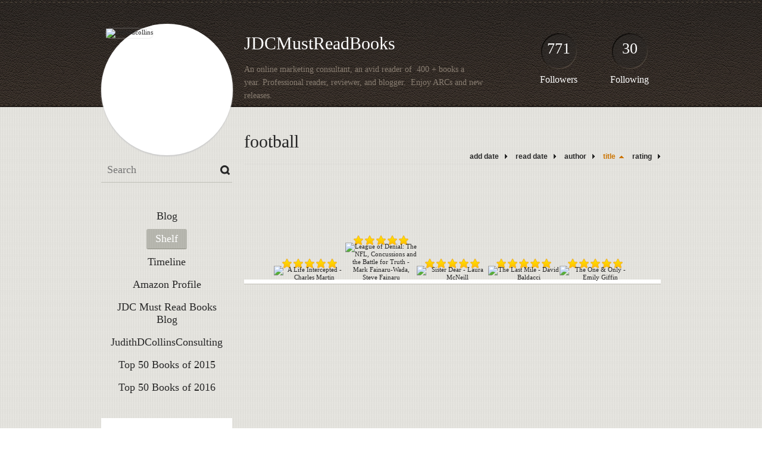

--- FILE ---
content_type: text/html; charset=UTF-8
request_url: http://judithdcollins.booklikes.com/shelf/206533/?by=title&order=asc
body_size: 27686
content:
<!doctype html>
<html>
<head>
	  
   <meta http-equiv="Content-Type" content="text/html; charset=utf-8" />
   <meta name="robots" content="index, follow" />
   <meta name="revisit-after" content="1 days" />
   
   <title>football - Shelf - JDCMustReadBooks </title>      
   <meta property="og:title" content="football - Shelf - JDCMustReadBooks " />
   <meta itemprop="name" content="football - Shelf - JDCMustReadBooks " />     
   <meta property="og:site_name" content="football - Shelf - JDCMustReadBooks " />
   
   <meta name="Description" content="JDCMustReadBooks  - book blog on BookLikes" />
   <meta property="og:description" content="JDCMustReadBooks  - book blog on BookLikes" />
   <meta itemprop="description" content="JDCMustReadBooks  - book blog on BookLikes" /> 
   
   <meta property="og:image" content="http://booklikes.com/photo/crop/250/0/upload/avatar/5/7/57679fe9bb240d828896b9581e2ef2f6.jpg" />   
   <meta itemprop="image" content="http://booklikes.com/photo/crop/250/0/upload/avatar/5/7/57679fe9bb240d828896b9581e2ef2f6.jpg" />
   
   <meta name="Keywords" content="Booklikes, JDCMustReadBooks , judithdcollins" />
   
   <meta property="og:type" content="blog" />
   
   <meta name="twitter:card" content="summary" />
   <meta name="twitter:site" content="@BookLikes" />      
   <meta name="twitter:url" content="http://judithdcollins.booklikes.com/shelf/206533/?by=title&order=asc" />
   <meta name="twitter:title" content="football - Shelf - JDCMustReadBooks " />
   <meta name="twitter:description" content="JDCMustReadBooks  - book blog on BookLikes" />     
   
   <link href="http://judithdcollins.booklikes.com/theme/default/style.css" rel="stylesheet" type="text/css" />
   
   <link rel="icon" type="image" href="http://booklikes.com/photo/crop/25/25/upload/avatar/5/7/57679fe9bb240d828896b9581e2ef2f6.jpg"/>
      
   <link rel="alternate" type="application/atom+xml" href="http://judithdcollins.booklikes.com/rss" title="JDCMustReadBooks  RSS"/>
   
   <script type="text/javascript"> 
                                 (function(i,s,o,g,r,a,m){i['GoogleAnalyticsObject']=r;i[r]=i[r]||function(){
                                 (i[r].q=i[r].q||[]).push(arguments)},i[r].l=1*new Date();a=s.createElement(o),
                                 m=s.getElementsByTagName(o)[0];a.async=1;a.src=g;m.parentNode.insertBefore(a,m)
                                 })(window,document,'script','//www.google-analytics.com/analytics.js','ga');
                                 ga('create', 'UA-32199978-1', 'booklikes.com');                                 
                                 ga('send', 'pageview');
                                 </script>
   
   <style type="text/css">   
               
            
            
      
            
      
   </style>       
   
</head>
<body><style type="text/css">
div#book-popup{top:10%;left:50%;padding:20px;z-index:20;width:750px;margin-left:-375px;background:#fff;border:1px solid rgba(0,0,0,0.2);-moz-box-shadow:0 0 10px 5px rgba(0,0,0,0.2);-webkit-box-shadow:0 0 10px 5px rgba(0,0,0,0.2);-o-box-shadow:0 0 10px 5px rgba(0,0,0,0.2);box-shadow:0 0 10px 5px rgba(0,0,0,0.2)}.set-bradius3tl{-moz-border-radius-topleft:3px;-webkit-border-top-left-radius:3px;border-top-left-radius:3px}.set-bradius3tr{-moz-border-radius-topright:3px;-webkit-border-top-right-radius:3px;border-top-right-radius:3px}.set-bradius3bl{-moz-border-radius-bottomleft:3px;-webkit-border-bottom-left-radius:3px;border-bottom-left-radius:3px}.set-bradius3br{-moz-border-radius-bottomright:3px;-webkit-border-bottom-right-radius:3px;border-bottom-right-radius:3px}div.book-popup-content,div.book-popup-content a{color:#333}div.book-popup-content,div.book-popup-options{font-family:"Helvetica Neue",Arial,Tahoma,Verdana,sans-serif!important}a.book-popup-close{top:-10px;right:-5px;font-size:20px;color:#333;font-weight:bold}a.book-popup-close:hover{color:#03794c}div.book-popup-cover{width:225px}div.book-popup-info{width:505px}div.book-popup-title{padding-top:10px;padding-right:30px;font-size:22px;font-weight:bold}div.book-popup-title a:hover{text-decoration:underline}div.book-popup-author{padding-top:13px;font-size:14px}div.book-popup-kind{padding-top:13px;font-size:14px;font-weight:bold}div.book-popup-rating{padding-top:13px;font-size:12px;color:#036d44;font-weight:bold}div.book-popup-rating img{margin-right:3px}div.book-popup-desc{padding-top:15px;font-size:14px;line-height:140%}div.book-popup-share{padding-top:15px}div.book-popup-share-link{font-size:11px;color:#ccc}div.book-popup-page{padding-top:15px}div.book-popup-page a{font-size:14px;color:#03794c;font-weight:bold}div.book-popup-page a:hover{text-decoration:underline}div.book-popup-review{line-height:19px}div.book-popup-review a{disply:inline-block;font-size:14px;color:#03794c;font-weight:bold;line-height:19px}div.book-popup-review a:hover{text-decoration:underline}div.book-popup-review img{margin:-5px 0 0 2px}div.book-popup-more{padding-top:30px}div.book-popup-options{padding-top:20px}div.book-popup-options a{padding:7px 15px;margin-right:5px;display:inline-block;background:#038050;border:1px solid #04623e;font-size:14px;font-weight:bold;color:#fff}div.book-affiliate{display:none;margin-top:25px}div.book-affiliate h6{margin-bottom:10px;font-size:14px;font-weight:bold}div.book-affiliate-entry:nth-child(even){background:#eee}div.book-affiliate-entry{padding:5px;font-size:12px}div.book-affiliate-entry-user{background:#ccc}div.book-affiliate-entry img{width:15px;height:15px;display:inline-block;margin-right:5px;vertical-align:middle}div.book-affiliate-entry strong{display:inline-block;width:45%}div.book-affiliate-entry span{display:inline-block;width:20%}div.book-affiliate-entry a{width:25%;display:inline-block;font-weight:bold;color:#038050;text-align:right;text-decoration:none}div.book-affiliate-entry a:hover{text-decoration:underline}.loader{position:absolute;z-index:999;width:50px;height:50px;-moz-transform:scale(0.6);-webkit-transform:scale(0.6);-ms-transform:scale(0.6);-o-transform:scale(0.6);transform:scale(0.6)}.loader div{position:absolute;background-color:#eee;height:9px;width:9px;-moz-border-radius:5px;-moz-animation-name:f_fadeG;-moz-animation-duration:1.04s;-moz-animation-iteration-count:infinite;-moz-animation-direction:linear;-webkit-border-radius:5px;-webkit-animation-name:f_fadeG;-webkit-animation-duration:1.04s;-webkit-animation-iteration-count:infinite;-webkit-animation-direction:linear;-ms-border-radius:5px;-ms-animation-name:f_fadeG;-ms-animation-duration:1.04s;-ms-animation-iteration-count:infinite;-ms-animation-direction:linear;-o-border-radius:5px;-o-animation-name:f_fadeG;-o-animation-duration:1.04s;-o-animation-iteration-count:infinite;-o-animation-direction:linear;border-radius:5px;animation-name:f_fadeG;animation-duration:1.04s;animation-iteration-count:infinite;animation-direction:linear}.loader-1{left:0;top:20px;-moz-animation-delay:.39s;-webkit-animation-delay:.39s;-ms-animation-delay:.39s;-o-animation-delay:.39s;animation-delay:.39s}.loader-2{left:6px;top:6px;-moz-animation-delay:.52s;-webkit-animation-delay:.52s;-ms-animation-delay:.52s;-o-animation-delay:.52s;animation-delay:.52s}.loader-3{left:20px;top:0;-moz-animation-delay:.65s;-webkit-animation-delay:.65s;-ms-animation-delay:.65s;-o-animation-delay:.65s;animation-delay:.65s}.loader-4{right:6px;top:6px;-moz-animation-delay:.78s;-webkit-animation-delay:.78s;-ms-animation-delay:.78s;-o-animation-delay:.78s;animation-delay:.78s}.loader-5{right:0;top:20px;-moz-animation-delay:.91s;-webkit-animation-delay:.91s;-ms-animation-delay:.91s;-o-animation-delay:.91s;animation-delay:.91s}.loader-6{right:6px;bottom:6px;-moz-animation-delay:1.04s;-webkit-animation-delay:1.04s;-ms-animation-delay:1.04s;-o-animation-delay:1.04s;animation-delay:1.04s}.loader-7{left:20px;bottom:0;-moz-animation-delay:1.17s;-webkit-animation-delay:1.17s;-ms-animation-delay:1.17s;-o-animation-delay:1.17s;animation-delay:1.17s}.loader-8{left:6px;bottom:6px;-moz-animation-delay:1.3s;-webkit-animation-delay:1.3s;-ms-animation-delay:1.3s;-o-animation-delay:1.3s;animation-delay:1.3s}@-moz-keyframes f_fadeG{0%{background-color:#000}100%{background-color:#eee}}@-webkit-keyframes f_fadeG{0%{background-color:#000}100%{background-color:#eee}}@-ms-keyframes f_fadeG{0%{background-color:#000}100%{background-color:#eee}}@-o-keyframes f_fadeG{0%{background-color:#000}100%{background-color:#eee}}@keyframes f_fadeG{0%{background-color:#000}100%{background-color:#eee}}
</style>
<div id="book-popup" class="set-abs" style="display: none;"></div><div id="book-loader" class="loader" style="display: none;"><div class="loader-1"></div><div class="loader-2"></div><div class="loader-3"></div><div class="loader-4"></div><div class="loader-4"></div><div class="loader-6"></div><div class="loader-7"></div><div class="loader-8"></div></div>
<script type="text/javascript">
window.addEventListener("click",function(a){bookPopupClose()},false);document.getElementById("book-popup").addEventListener("click",function(a){a.stopPropagation();return false},false);function bookPopupClose(){document.getElementById("book-popup").style.display="none"}function affiliateLoad(a,c,e){var b=1;var f=e.length;var g=document.getElementById("book-affiliate-list-"+a);g.innerHTML="";var d=setInterval(function(){var h=e[b];var i=new XMLHttpRequest();i.open("POST","/www/ajax.php",true);i.setRequestHeader("Content-type","application/x-www-form-urlencoded");i.setRequestHeader("X-Requested-With","XMLHttpRequest");var j="action=affiliate&idb="+a+"&idu="+c+"&ids="+h;i.onreadystatechange=function(){if(i.readyState==4&&i.status==200){var k=JSON.parse(i.responseText);if(!k[0]){return}k=k[0];g.innerHTML=g.innerHTML+k.html;document.getElementById("book-affiliate-"+a).style.display="block"}};i.send(j);b++;if(b==f){clearInterval(d)}},1000)}var bookId,bookNode,bookTimer,bookClick=0;function bookPopupClick(b,a){if(b.parentNode.tagName=="A"&&b.parentNode.href){return}bookClick=b.getAttribute("data-book");setTimeout(function(){bookClick=0},3000);clearTimeout(bookTimer);window.open(a)}function bookPopupMoveOut(){clearTimeout(bookTimer)}function bookPopupMove(a){var c=a.getAttribute("data-book");var b=a.getAttribute("data-aff");if(bookClick==c){return}bookId=c;bookNode=a.tagName;bookTimer=setTimeout(function(){if(!a.clientHeight&&!a.clientWidth){var f={x:a.children[0].offsetWidth,y:a.children[0].offsetHeight};var g=a.children[0].getBoundingClientRect()}else{var f={x:a.offsetWidth,y:a.offsetHeight};var g=a.getBoundingClientRect()}var e={x:window.pageXOffset||document.scrollLeft,y:window.pageYOffset||document.scrollTop};var d=document.getElementById("book-loader");d.style.display="block";d.style.top=(((f.y<50)?0:(Math.round(f.y/2)-25))+(isNaN(e.y)?0:parseInt(e.y))+(isNaN(g.top)?0:parseInt(g.top)))+"px";d.style.left=(((f.x<50)?0:(Math.round(f.x/2)-25))+(isNaN(e.x)?0:parseInt(e.x))+(isNaN(g.left)?0:parseInt(g.left)))+"px";bookPopup(c,"",b)},2000)}function bookPopupOld(c,a,b){bookPopup(c,"old",b)}function bookPopup(id,none,idaff){var ajax=new XMLHttpRequest();ajax.open("POST","/www/ajax.php",true);ajax.setRequestHeader("Content-type","application/x-www-form-urlencoded");ajax.setRequestHeader("X-Requested-With","XMLHttpRequest");var params="action=bookpopupb&id="+id;if(idaff){params+="&idaff="+idaff}if(none=="old"){params+="&old=1"}ajax.onreadystatechange=function(){if(ajax.readyState==4&&ajax.status==200){document.getElementById("book-loader").style.display="none";document.getElementById("book-popup").innerHTML=ajax.responseText;document.getElementById("book-popup").style.top=window.pageYOffset+25+"px";document.getElementById("book-popup").style.display="block";var scripts="";ajax.responseText.replace(/<script[^>]*>([\s\S]*?)<\/script>/gi,function(all,code){scripts+=code+"\n"});if(scripts){if(window.execScript){window.execScript(scripts)}else{eval(scripts)}}}};ajax.send(params)};
</script><div class="booklikes-iframe" style="position: fixed; top: 20px; right: 20px; background: none; z-index: 100;">
    <iframe src="http://booklikes.com/iframe?user=judithdcollins" frameborder="0" scrolling="no" width="375" height="25" style="background: none;"></iframe>    
</div>
   
   
   
   <div class="bg">
   
      <div class="container">
         
         <div class="header set-rel">
         
                        <div class="header-followers set-abs">
               <a href="/followers">771</a>
               Followers
            </div>            
                        
                        <div class="header-followings set-abs">
               <a href="/followings">30</a>
               Following
            </div>            
                    
            
            <div class="header-avatar set-abs">
                 
               <a href="http://judithdcollins.booklikes.com"><img src="http://booklikes.com/photo/crop/250/250/upload/avatar/5/7/57679fe9bb240d828896b9581e2ef2f6.jpg" alt="judithdcollins" /></a>
            </div>
            
            <h1 class="header-title">
               <a href="http://judithdcollins.booklikes.com">JDCMustReadBooks </a>
            </h1>
            
            <div class="header-desc"><blockquote>
<p>An online marketing consultant, an avid reader of &nbsp;400 + books a year.&nbsp;Professional reader, reviewer, and blogger. &nbsp;Enjoy ARCs and new releases.&nbsp;</p>
<p>&nbsp;</p>
<p>&nbsp;</p>
<p>&nbsp;</p>
</blockquote></div>            
            
         </div>
         
         <div class="side-left set-left">
         
            <div class="search">
               
               <form method="post" action="">
                  <input type="text" value="" name="search" placeholder="Search" />
                  <input type="submit" value="" />
               </form>
               
            </div>
            
            <div class="menu">
                              <h3 class="menu-entry">
                  <a class="set-bradius3" href="http://judithdcollins.booklikes.com/blog">Blog</a>
               </h3>
                                             <h3 class="menu-entry">
                  <a class="set-bradius3 menu-active" href="http://judithdcollins.booklikes.com/shelf">Shelf</a>
               </h3>
                                             <h3 class="menu-entry">
                  <a class="set-bradius3" href="http://judithdcollins.booklikes.com/timeline">Timeline</a>
               </h3>         
                                             <h3 class="menu-entry">
                  <a class="set-bradius3" href="http://judithdcollins.booklikes.com/Amazon">Amazon Profile </a>
               </h3>                              
                              <h3 class="menu-entry">
                  <a class="set-bradius3" href="http://judithdcollins.booklikes.com/JDCMustReadBooks">JDC Must Read Books Blog </a>
               </h3>                              
                              <h3 class="menu-entry">
                  <a class="set-bradius3" href="http://judithdcollins.booklikes.com/JudithDCollinsConsulting">JudithDCollinsConsulting</a>
               </h3>                              
                              <h3 class="menu-entry">
                  <a class="set-bradius3" href="http://judithdcollins.booklikes.com/Top-50-Books-of-2015">Top 50 Books of 2015 </a>
               </h3>                              
                              <h3 class="menu-entry">
                  <a class="set-bradius3" href="http://judithdcollins.booklikes.com/Top-50-Books-of-2016">Top 50 Books of 2016 </a>
               </h3>                              
                                     
            </div>            

            <div class="shelf-menu">
            
               <a class="shelf-menu-counter" href="http://judithdcollins.booklikes.com/shelf">1691</a>
               
               <a class="shelf-menu-counter-title" href="http://judithdcollins.booklikes.com/shelf">BOOKS</a>
               
               <div class="shelf-menu-line"></div>
               
               <a class="shelf-menu-link shelf-menu-active" href="http://judithdcollins.booklikes.com/shelf">All</a>
               
               <div class="shelf-menu-line"></div>
               
               <a class="shelf-menu-link " href="http://judithdcollins.booklikes.com/shelf/read">Read (1530)</a>
               <a class="shelf-menu-link " href="http://judithdcollins.booklikes.com/shelf/planningtoread">Planning to read (161)</a>
               <a class="shelf-menu-link " href="http://judithdcollins.booklikes.com/shelf/currentlyreading">Currently reading (0)</a>
               
                              
               
               <div class="shelf-menu-line"></div>

               <a class="shelf-menu-link " href="http://judithdcollins.booklikes.com/shelf/favorite-books">Favorite (419)</a>
               <a class="shelf-menu-link " href="http://judithdcollins.booklikes.com/shelf/wishlist">Wishlist (41)</a>
               <a class="shelf-menu-link " href="http://judithdcollins.booklikes.com/shelf/reviewed">Reviewed (1168)</a>
               
               <div class="shelf-menu-line"></div>
               
                              
                              <a class="shelf-menu-link " href="http://judithdcollins.booklikes.com/shelf/253012/allison-brennan"> allison brennan (1)</a>
                              <a class="shelf-menu-link " href="http://judithdcollins.booklikes.com/shelf/229577/annika-sorensen"> Annika Sorensen (1)</a>
                              <a class="shelf-menu-link " href="http://judithdcollins.booklikes.com/shelf/252856/cara-sue-achterberg"> Cara Sue Achterberg (1)</a>
                              <a class="shelf-menu-link " href="http://judithdcollins.booklikes.com/shelf/218979/deb-caletti"> Deb Caletti (1)</a>
                              <a class="shelf-menu-link " href="http://judithdcollins.booklikes.com/shelf/217654/kate-flora"> Kate Flora  (2)</a>
                              <a class="shelf-menu-link " href="http://judithdcollins.booklikes.com/shelf/216538/liane-moriarty"> Liane Moriarty  (1)</a>
                              <a class="shelf-menu-link " href="http://judithdcollins.booklikes.com/shelf/240071/liz-fenton"> Liz Fenton (1)</a>
                              <a class="shelf-menu-link " href="http://judithdcollins.booklikes.com/shelf/248689/phoef-sutton"> Phoef Sutton (1)</a>
                              <a class="shelf-menu-link " href="http://judithdcollins.booklikes.com/shelf/252139/rachel-abbott"> Rachel Abbott (1)</a>
                              <a class="shelf-menu-link " href="http://judithdcollins.booklikes.com/shelf/217987/radhika-sanghani"> Radhika Sanghani (1)</a>
                              <a class="shelf-menu-link " href="http://judithdcollins.booklikes.com/shelf/244559/samantha-hayes"> Samantha Hayes (1)</a>
                              <a class="shelf-menu-link " href="http://judithdcollins.booklikes.com/shelf/258154/stephen-p-kiernan"> Stephen P. Kiernan (1)</a>
                              <a class="shelf-menu-link " href="http://judithdcollins.booklikes.com/shelf/249175/beatriz-williams">: Beatriz Williams (1)</a>
                              <a class="shelf-menu-link " href="http://judithdcollins.booklikes.com/shelf/251811/1920s">1920s (3)</a>
                              <a class="shelf-menu-link " href="http://judithdcollins.booklikes.com/shelf/265364/1950s">1950s (3)</a>
                              <a class="shelf-menu-link " href="http://judithdcollins.booklikes.com/shelf/198599/2012-and-older-releases">2012 and Older Releases (104)</a>
                              <a class="shelf-menu-link " href="http://judithdcollins.booklikes.com/shelf/198592/2013-new-releases">2013 New Releases (95)</a>
                              <a class="shelf-menu-link " href="http://judithdcollins.booklikes.com/shelf/198581/2014-new-releases">2014 New Releases (426)</a>
                              <a class="shelf-menu-link " href="http://judithdcollins.booklikes.com/shelf/223438/2015-new-releases">2015 New Releases (433)</a>
                              <a class="shelf-menu-link " href="http://judithdcollins.booklikes.com/shelf/250330/2016-new-releases">2016 New Releases (363)</a>
                              <a class="shelf-menu-link " href="http://judithdcollins.booklikes.com/shelf/273298/2017-new-releases">2017 new releases (218)</a>
                              <a class="shelf-menu-link " href="http://judithdcollins.booklikes.com/shelf/284212/2018-releases">2018 releases (34)</a>
                              <a class="shelf-menu-link " href="http://judithdcollins.booklikes.com/shelf/268465/21st-century">21st century (1)</a>
                              <a class="shelf-menu-link " href="http://judithdcollins.booklikes.com/shelf/213513/a-r-torre">A. R. Torre (4)</a>
                              <a class="shelf-menu-link " href="http://judithdcollins.booklikes.com/shelf/213509/abduction">abduction (6)</a>
                              <a class="shelf-menu-link " href="http://judithdcollins.booklikes.com/shelf/259159/abraham-verghese">abraham verghese (1)</a>
                              <a class="shelf-menu-link " href="http://judithdcollins.booklikes.com/shelf/205239/abuse">abuse (30)</a>
                              <a class="shelf-menu-link " href="http://judithdcollins.booklikes.com/shelf/273642/ace-atkins">ace atkins (1)</a>
                              <a class="shelf-menu-link " href="http://judithdcollins.booklikes.com/shelf/214493/ace-collins">ace collins (4)</a>
                              <a class="shelf-menu-link " href="http://judithdcollins.booklikes.com/shelf/225998/action">action (4)</a>
                              <a class="shelf-menu-link " href="http://judithdcollins.booklikes.com/shelf/237992/activist">activist (1)</a>
                              <a class="shelf-menu-link " href="http://judithdcollins.booklikes.com/shelf/231108/adam-mitzner">adam mitzner (4)</a>
                              <a class="shelf-menu-link " href="http://judithdcollins.booklikes.com/shelf/208266/addiction">addiction (8)</a>
                              <a class="shelf-menu-link " href="http://judithdcollins.booklikes.com/shelf/238847/additives">additives (1)</a>
                              <a class="shelf-menu-link " href="http://judithdcollins.booklikes.com/shelf/206236/adele-mcconnell">adele mcconnell (1)</a>
                              <a class="shelf-menu-link " href="http://judithdcollins.booklikes.com/shelf/220103/adoption">adoption (6)</a>
                              <a class="shelf-menu-link " href="http://judithdcollins.booklikes.com/shelf/223711/adult-fiction">adult fiction (73)</a>
                              <a class="shelf-menu-link " href="http://judithdcollins.booklikes.com/shelf/252863/adventure">adventure (6)</a>
                              <a class="shelf-menu-link " href="http://judithdcollins.booklikes.com/shelf/253041/ae-hotchner">AE Hotchner (1)</a>
                              <a class="shelf-menu-link " href="http://judithdcollins.booklikes.com/shelf/234161/africa">africa (2)</a>
                              <a class="shelf-menu-link " href="http://judithdcollins.booklikes.com/shelf/265778/aging">aging (1)</a>
                              <a class="shelf-menu-link " href="http://judithdcollins.booklikes.com/shelf/233061/agoraphobia">Agoraphobia (2)</a>
                              <a class="shelf-menu-link " href="http://judithdcollins.booklikes.com/shelf/251367/aids">AIDS (1)</a>
                              <a class="shelf-menu-link " href="http://judithdcollins.booklikes.com/shelf/276448/aime-austin">aime austin (2)</a>
                              <a class="shelf-menu-link " href="http://judithdcollins.booklikes.com/shelf/264936/airship">airship (1)</a>
                              <a class="shelf-menu-link " href="http://judithdcollins.booklikes.com/shelf/212360/alafair-burke">alafair burke (3)</a>
                              <a class="shelf-menu-link " href="http://judithdcollins.booklikes.com/shelf/205803/alan-christoffersen">alan christoffersen (1)</a>
                              <a class="shelf-menu-link " href="http://judithdcollins.booklikes.com/shelf/246438/alcoholism">alcoholism (3)</a>
                              <a class="shelf-menu-link " href="http://judithdcollins.booklikes.com/shelf/280563/alexandra-burt">alexandra burt (1)</a>
                              <a class="shelf-menu-link " href="http://judithdcollins.booklikes.com/shelf/251033/alexandra-sokoloff">Alexandra Sokoloff (1)</a>
                              <a class="shelf-menu-link " href="http://judithdcollins.booklikes.com/shelf/281937/alexandria-marzano-lesnevich">Alexandria Marzano-Lesnevich  (1)</a>
                              <a class="shelf-menu-link " href="http://judithdcollins.booklikes.com/shelf/284220/ali-land">Ali Land (1)</a>
                              <a class="shelf-menu-link " href="http://judithdcollins.booklikes.com/shelf/277071/alice-hoffman">alice hoffman (2)</a>
                              <a class="shelf-menu-link " href="http://judithdcollins.booklikes.com/shelf/248715/alice-laplante">alice laplante (3)</a>
                              <a class="shelf-menu-link " href="http://judithdcollins.booklikes.com/shelf/248917/allen-eskens">allen eskens (4)</a>
                              <a class="shelf-menu-link " href="http://judithdcollins.booklikes.com/shelf/238845/allergies">allergies (2)</a>
                              <a class="shelf-menu-link " href="http://judithdcollins.booklikes.com/shelf/225591/allergy-free-cooking">allergy-free cooking (2)</a>
                              <a class="shelf-menu-link " href="http://judithdcollins.booklikes.com/shelf/266675/allison-leotta">allison leotta (1)</a>
                              <a class="shelf-menu-link " href="http://judithdcollins.booklikes.com/shelf/273225/allison-winn-scotch">allison winn scotch (1)</a>
                              <a class="shelf-menu-link " href="http://judithdcollins.booklikes.com/shelf/220322/alzheimer-s">alzheimer's (7)</a>
                              <a class="shelf-menu-link " href="http://judithdcollins.booklikes.com/shelf/256659/amanda-cobb">amanda cobb (1)</a>
                              <a class="shelf-menu-link " href="http://judithdcollins.booklikes.com/shelf/234167/amanda-eyre-ward">amanda eyre ward (2)</a>
                              <a class="shelf-menu-link " href="http://judithdcollins.booklikes.com/shelf/205111/amanda-kyle-williams">Amanda Kyle Williams (1)</a>
                              <a class="shelf-menu-link " href="http://judithdcollins.booklikes.com/shelf/277471/amanda-quick">Amanda Quick (1)</a>
                              <a class="shelf-menu-link " href="http://judithdcollins.booklikes.com/shelf/217983/amazon-publishing">amazon publishing (0)</a>
                              <a class="shelf-menu-link " href="http://judithdcollins.booklikes.com/shelf/266631/amber-brock">Amber Brock (1)</a>
                              <a class="shelf-menu-link " href="http://judithdcollins.booklikes.com/shelf/229379/amber-hunt">amber hunt (1)</a>
                              <a class="shelf-menu-link " href="http://judithdcollins.booklikes.com/shelf/236111/american-history">american history (1)</a>
                              <a class="shelf-menu-link " href="http://judithdcollins.booklikes.com/shelf/236110/american-literature">american literature (1)</a>
                              <a class="shelf-menu-link " href="http://judithdcollins.booklikes.com/shelf/249083/amnesia">amnesia (1)</a>
                              <a class="shelf-menu-link " href="http://judithdcollins.booklikes.com/shelf/268456/amos-decker">amos decker (1)</a>
                              <a class="shelf-menu-link " href="http://judithdcollins.booklikes.com/shelf/253370/amusement-park">amusement park (1)</a>
                              <a class="shelf-menu-link " href="http://judithdcollins.booklikes.com/shelf/206477/amy-conner">amy conner (1)</a>
                              <a class="shelf-menu-link " href="http://judithdcollins.booklikes.com/shelf/255702/amy-e-mason">Amy E Mason (1)</a>
                              <a class="shelf-menu-link " href="http://judithdcollins.booklikes.com/shelf/276457/amy-engel">amy engel (1)</a>
                              <a class="shelf-menu-link " href="http://judithdcollins.booklikes.com/shelf/275591/amy-gentry-palmer">amy gentry palmer (1)</a>
                              <a class="shelf-menu-link " href="http://judithdcollins.booklikes.com/shelf/255192/amy-hatvany">amy hatvany (2)</a>
                              <a class="shelf-menu-link " href="http://judithdcollins.booklikes.com/shelf/241008/amy-m-reade">amy m reade (1)</a>
                              <a class="shelf-menu-link " href="http://judithdcollins.booklikes.com/shelf/235575/amy-poehler">amy poehler (1)</a>
                              <a class="shelf-menu-link " href="http://judithdcollins.booklikes.com/shelf/273408/amy-stuart-wells">amy stuart wells  (1)</a>
                              <a class="shelf-menu-link " href="http://judithdcollins.booklikes.com/shelf/252166/amy-sue-nathan">amy sue nathan (2)</a>
                              <a class="shelf-menu-link " href="http://judithdcollins.booklikes.com/shelf/266482/andrew-case">andrew case (1)</a>
                              <a class="shelf-menu-link " href="http://judithdcollins.booklikes.com/shelf/216526/andrew-farley">andrew farley (1)</a>
                              <a class="shelf-menu-link " href="http://judithdcollins.booklikes.com/shelf/225589/andrew-grant">andrew grant (1)</a>
                              <a class="shelf-menu-link " href="http://judithdcollins.booklikes.com/shelf/224379/andrew-gross">andrew gross (1)</a>
                              <a class="shelf-menu-link " href="http://judithdcollins.booklikes.com/shelf/234647/andrew-levy">andrew levy (1)</a>
                              <a class="shelf-menu-link " href="http://judithdcollins.booklikes.com/shelf/242810/andrew-neiderman">Andrew Neiderman (2)</a>
                              <a class="shelf-menu-link " href="http://judithdcollins.booklikes.com/shelf/274040/andy-carpenter-series">andy carpenter series (3)</a>
                              <a class="shelf-menu-link " href="http://judithdcollins.booklikes.com/shelf/229532/andy-stanley">andy stanley (2)</a>
                              <a class="shelf-menu-link " href="http://judithdcollins.booklikes.com/shelf/251034/angela-marsons">Angela Marsons (2)</a>
                              <a class="shelf-menu-link " href="http://judithdcollins.booklikes.com/shelf/253693/ania-ahiborn">Ania Ahiborn (1)</a>
                              <a class="shelf-menu-link " href="http://judithdcollins.booklikes.com/shelf/240903/ania-ahlborn">ania ahlborn (2)</a>
                              <a class="shelf-menu-link " href="http://judithdcollins.booklikes.com/shelf/230593/anita-diamant">anita diamant (1)</a>
                              <a class="shelf-menu-link " href="http://judithdcollins.booklikes.com/shelf/281944/anita-hughes">Anita Hughes (1)</a>
                              <a class="shelf-menu-link " href="http://judithdcollins.booklikes.com/shelf/276294/anita-m-hughes">anita m hughes (1)</a>
                              <a class="shelf-menu-link " href="http://judithdcollins.booklikes.com/shelf/258204/ann-leary">ann leary (1)</a>
                              <a class="shelf-menu-link " href="http://judithdcollins.booklikes.com/shelf/253011/ann-marie-lee">ann marie lee (1)</a>
                              <a class="shelf-menu-link " href="http://judithdcollins.booklikes.com/shelf/259167/ann-morgan">ann morgan (1)</a>
                              <a class="shelf-menu-link " href="http://judithdcollins.booklikes.com/shelf/245890/ann-spangler">ann spangler (1)</a>
                              <a class="shelf-menu-link " href="http://judithdcollins.booklikes.com/shelf/268502/anna-snoekstra">Anna Snoekstra (1)</a>
                              <a class="shelf-menu-link " href="http://judithdcollins.booklikes.com/shelf/253190/anne-frasier">anne frasier (4)</a>
                              <a class="shelf-menu-link " href="http://judithdcollins.booklikes.com/shelf/240074/anne-tyler">anne tyler (1)</a>
                              <a class="shelf-menu-link " href="http://judithdcollins.booklikes.com/shelf/244195/annie-shannon">annie shannon (1)</a>
                              <a class="shelf-menu-link " href="http://judithdcollins.booklikes.com/shelf/216031/annie-weatherwax">Annie Weatherwax  (1)</a>
                              <a class="shelf-menu-link " href="http://judithdcollins.booklikes.com/shelf/226559/anniversary-edition">anniversary edition (1)</a>
                              <a class="shelf-menu-link " href="http://judithdcollins.booklikes.com/shelf/236123/anthony-doerr">anthony doerr (2)</a>
                              <a class="shelf-menu-link " href="http://judithdcollins.booklikes.com/shelf/203960/antiques">antiques (1)</a>
                              <a class="shelf-menu-link " href="http://judithdcollins.booklikes.com/shelf/269346/anton-disclafani">Anton DiSclafani (1)</a>
                              <a class="shelf-menu-link " href="http://judithdcollins.booklikes.com/shelf/254482/apocalyptic">Apocalyptic (2)</a>
                              <a class="shelf-menu-link " href="http://judithdcollins.booklikes.com/shelf/253853/appalachia">Appalachia (1)</a>
                              <a class="shelf-menu-link " href="http://judithdcollins.booklikes.com/shelf/226562/arc-penguin-first-to-read">arc penguin first to read (5)</a>
                              <a class="shelf-menu-link " href="http://judithdcollins.booklikes.com/shelf/236026/arc-author-provided">arc-author provided (8)</a>
                              <a class="shelf-menu-link " href="http://judithdcollins.booklikes.com/shelf/273409/arc-edelweiss-publisher">arc-edelweiss-publisher  (7)</a>
                              <a class="shelf-menu-link " href="http://judithdcollins.booklikes.com/shelf/236430/arc-librarything">arc-librarything (23)</a>
                              <a class="shelf-menu-link " href="http://judithdcollins.booklikes.com/shelf/238833/arc-pub-provided">arc-pub provided (5)</a>
                              <a class="shelf-menu-link " href="http://judithdcollins.booklikes.com/shelf/241079/arc-pub-auth-provided">arc-pub-auth provided (19)</a>
                              <a class="shelf-menu-link " href="http://judithdcollins.booklikes.com/shelf/212584/architecture">architecture (2)</a>
                              <a class="shelf-menu-link " href="http://judithdcollins.booklikes.com/shelf/260791/ariel-lawhon">Ariel Lawhon (2)</a>
                              <a class="shelf-menu-link " href="http://judithdcollins.booklikes.com/shelf/221827/arizona">arizona (1)</a>
                              <a class="shelf-menu-link " href="http://judithdcollins.booklikes.com/shelf/248483/army">army (1)</a>
                              <a class="shelf-menu-link " href="http://judithdcollins.booklikes.com/shelf/203961/art">art (3)</a>
                              <a class="shelf-menu-link " href="http://judithdcollins.booklikes.com/shelf/216550/art-crime">art crime (3)</a>
                              <a class="shelf-menu-link " href="http://judithdcollins.booklikes.com/shelf/205751/asheville-nc">asheville, nc (1)</a>
                              <a class="shelf-menu-link " href="http://judithdcollins.booklikes.com/shelf/264960/ashley-warlick">ashley warlick (1)</a>
                              <a class="shelf-menu-link " href="http://judithdcollins.booklikes.com/shelf/250787/aspergers">Aspergers  (1)</a>
                              <a class="shelf-menu-link " href="http://judithdcollins.booklikes.com/shelf/258796/assassin">assassin (1)</a>
                              <a class="shelf-menu-link " href="http://judithdcollins.booklikes.com/shelf/208192/atlanta">atlanta (15)</a>
                              <a class="shelf-menu-link " href="http://judithdcollins.booklikes.com/shelf/251276/attica-locke">attica locke (2)</a>
                              <a class="shelf-menu-link " href="http://judithdcollins.booklikes.com/shelf/208326/audiobook">audiobook (418)</a>
                              <a class="shelf-menu-link " href="http://judithdcollins.booklikes.com/shelf/234905/ausma-zehanat-khan">ausma zehanat khan (2)</a>
                              <a class="shelf-menu-link " href="http://judithdcollins.booklikes.com/shelf/238264/australian">australian (1)</a>
                              <a class="shelf-menu-link " href="http://judithdcollins.booklikes.com/shelf/226237/author-provided">author provided (4)</a>
                              <a class="shelf-menu-link " href="http://judithdcollins.booklikes.com/shelf/225510/autobiography">autobiography (1)</a>
                              <a class="shelf-menu-link " href="http://judithdcollins.booklikes.com/shelf/251394/aviator">aviator (1)</a>
                              <a class="shelf-menu-link " href="http://judithdcollins.booklikes.com/shelf/256530/b-smith">b smith (1)</a>
                              <a class="shelf-menu-link " href="http://judithdcollins.booklikes.com/shelf/256531/b-smithbarbara-smith">b smithbarbara smith (0)</a>
                              <a class="shelf-menu-link " href="http://judithdcollins.booklikes.com/shelf/273410/ba-paris">BA Paris  (4)</a>
                              <a class="shelf-menu-link " href="http://judithdcollins.booklikes.com/shelf/265779/baby-boomers">baby boomers (1)</a>
                              <a class="shelf-menu-link " href="http://judithdcollins.booklikes.com/shelf/238510/bad">bad (1)</a>
                              <a class="shelf-menu-link " href="http://judithdcollins.booklikes.com/shelf/248983/bank">bank (1)</a>
                              <a class="shelf-menu-link " href="http://judithdcollins.booklikes.com/shelf/246417/bank-fraud">bank fraud (1)</a>
                              <a class="shelf-menu-link " href="http://judithdcollins.booklikes.com/shelf/272971/barbara-claypole-white">barbara claypole white (2)</a>
                              <a class="shelf-menu-link " href="http://judithdcollins.booklikes.com/shelf/272291/barbara-davis">barbara davis (1)</a>
                              <a class="shelf-menu-link " href="http://judithdcollins.booklikes.com/shelf/240635/barbara-delinsky">Barbara Delinsky  (1)</a>
                              <a class="shelf-menu-link " href="http://judithdcollins.booklikes.com/shelf/275892/barbara-taylor-sissel">barbara taylor sissel (1)</a>
                              <a class="shelf-menu-link " href="http://judithdcollins.booklikes.com/shelf/275504/barbara-terry">Barbara Terry (1)</a>
                              <a class="shelf-menu-link " href="http://judithdcollins.booklikes.com/shelf/257615/barbies">Barbies (1)</a>
                              <a class="shelf-menu-link " href="http://judithdcollins.booklikes.com/shelf/260790/barry-eisler">Barry Eisler (2)</a>
                              <a class="shelf-menu-link " href="http://judithdcollins.booklikes.com/shelf/206212/baseball">baseball (1)</a>
                              <a class="shelf-menu-link " href="http://judithdcollins.booklikes.com/shelf/230912/bea-davenport">bea davenport (1)</a>
                              <a class="shelf-menu-link " href="http://judithdcollins.booklikes.com/shelf/203623/beach-read">beach read (12)</a>
                              <a class="shelf-menu-link " href="http://judithdcollins.booklikes.com/shelf/249151/beatriz-williams">beatriz williams (6)</a>
                              <a class="shelf-menu-link " href="http://judithdcollins.booklikes.com/shelf/200199/bed-and-breakfast">bed and breakfast (3)</a>
                              <a class="shelf-menu-link " href="http://judithdcollins.booklikes.com/shelf/226564/bed-and-breakfast-inn">bed and breakfast inn (2)</a>
                              <a class="shelf-menu-link " href="http://judithdcollins.booklikes.com/shelf/269374/bees">bees (1)</a>
                              <a class="shelf-menu-link " href="http://judithdcollins.booklikes.com/shelf/264789/ben-mcpherson">ben mcpherson (1)</a>
                              <a class="shelf-menu-link " href="http://judithdcollins.booklikes.com/shelf/282004/bennet-omalu">Bennet Omalu  (1)</a>
                              <a class="shelf-menu-link " href="http://judithdcollins.booklikes.com/shelf/251792/bernhard-aichner">Bernhard Aichner  (1)</a>
                              <a class="shelf-menu-link " href="http://judithdcollins.booklikes.com/shelf/206478/best-friends">best friends (0)</a>
                              <a class="shelf-menu-link " href="http://judithdcollins.booklikes.com/shelf/275505/beth-ann-stifflemire">Beth Ann Stifflemire  (3)</a>
                              <a class="shelf-menu-link " href="http://judithdcollins.booklikes.com/shelf/251445/beth-harbison">Beth Harbison (1)</a>
                              <a class="shelf-menu-link " href="http://judithdcollins.booklikes.com/shelf/239939/bethany-chase">bethany chase (2)</a>
                              <a class="shelf-menu-link " href="http://judithdcollins.booklikes.com/shelf/226311/bette-lee-crosby">bette lee crosby (10)</a>
                              <a class="shelf-menu-link " href="http://judithdcollins.booklikes.com/shelf/235572/bible">Bible (1)</a>
                              <a class="shelf-menu-link " href="http://judithdcollins.booklikes.com/shelf/246394/bill-roorach">bill roorach (1)</a>
                              <a class="shelf-menu-link " href="http://judithdcollins.booklikes.com/shelf/253900/billy-graham">Billy Graham (1)</a>
                              <a class="shelf-menu-link " href="http://judithdcollins.booklikes.com/shelf/214518/biography">biography (7)</a>
                              <a class="shelf-menu-link " href="http://judithdcollins.booklikes.com/shelf/221826/bisbee">bisbee (1)</a>
                              <a class="shelf-menu-link " href="http://judithdcollins.booklikes.com/shelf/221687/bisbee-az">bisbee, az (0)</a>
                              <a class="shelf-menu-link " href="http://judithdcollins.booklikes.com/shelf/217984/blake-crouch">blake crouch (3)</a>
                              <a class="shelf-menu-link " href="http://judithdcollins.booklikes.com/shelf/268537/blended-families">blended families (1)</a>
                              <a class="shelf-menu-link " href="http://judithdcollins.booklikes.com/shelf/211007/blindness">blindness (1)</a>
                              <a class="shelf-menu-link " href="http://judithdcollins.booklikes.com/shelf/246643/blog-tour-stop">blog tour stop (12)</a>
                              <a class="shelf-menu-link " href="http://judithdcollins.booklikes.com/shelf/203473/body-mind-and-spirit">body mind and spirit  (1)</a>
                              <a class="shelf-menu-link " href="http://judithdcollins.booklikes.com/shelf/253048/body-swap">body swap (1)</a>
                              <a class="shelf-menu-link " href="http://judithdcollins.booklikes.com/shelf/207611/book-club">book club (1)</a>
                              <a class="shelf-menu-link " href="http://judithdcollins.booklikes.com/shelf/248726/book-giveaway-contest">book giveaway contest (1)</a>
                              <a class="shelf-menu-link " href="http://judithdcollins.booklikes.com/shelf/248792/book-giveaway-contest-host">book giveaway contest host (3)</a>
                              <a class="shelf-menu-link " href="http://judithdcollins.booklikes.com/shelf/224215/books-about-books">books about books (7)</a>
                              <a class="shelf-menu-link " href="http://judithdcollins.booklikes.com/shelf/226561/books-about-writers">books about writers (10)</a>
                              <a class="shelf-menu-link " href="http://judithdcollins.booklikes.com/shelf/198582/books-read-in-2013">Books Read in 2013 (25)</a>
                              <a class="shelf-menu-link " href="http://judithdcollins.booklikes.com/shelf/198580/books-read-in-2014">Books Read in 2014 (475)</a>
                              <a class="shelf-menu-link " href="http://judithdcollins.booklikes.com/shelf/236810/books-read-in-2015">books read in 2015 (448)</a>
                              <a class="shelf-menu-link " href="http://judithdcollins.booklikes.com/shelf/258318/books-read-in-2016">books read in 2016 (351)</a>
                              <a class="shelf-menu-link " href="http://judithdcollins.booklikes.com/shelf/278702/books-read-in-2017">Books read in 2017 (186)</a>
                              <a class="shelf-menu-link " href="http://judithdcollins.booklikes.com/shelf/286417/books-read-in-2018">books read in 2018 (7)</a>
                              <a class="shelf-menu-link " href="http://judithdcollins.booklikes.com/shelf/245763/brad-meltzer">brad meltzer (2)</a>
                              <a class="shelf-menu-link " href="http://judithdcollins.booklikes.com/shelf/255022/brad-parks">Brad Parks (2)</a>
                              <a class="shelf-menu-link " href="http://judithdcollins.booklikes.com/shelf/240296/brad-watson">brad watson (1)</a>
                              <a class="shelf-menu-link " href="http://judithdcollins.booklikes.com/shelf/244514/brain-injury">brain injury (3)</a>
                              <a class="shelf-menu-link " href="http://judithdcollins.booklikes.com/shelf/256432/brandy-purdy">Brandy Purdy (1)</a>
                              <a class="shelf-menu-link " href="http://judithdcollins.booklikes.com/shelf/264788/brian-panowich">brian panowich  (1)</a>
                              <a class="shelf-menu-link " href="http://judithdcollins.booklikes.com/shelf/237936/british-author">british author (1)</a>
                              <a class="shelf-menu-link " href="http://judithdcollins.booklikes.com/shelf/237989/british-columbia">british columbia (1)</a>
                              <a class="shelf-menu-link " href="http://judithdcollins.booklikes.com/shelf/240616/bryan-p-reardon">bryan p reardon (1)</a>
                              <a class="shelf-menu-link " href="http://judithdcollins.booklikes.com/shelf/203604/bullying">bullying (4)</a>
                              <a class="shelf-menu-link " href="http://judithdcollins.booklikes.com/shelf/223132/business">business (1)</a>
                              <a class="shelf-menu-link " href="http://judithdcollins.booklikes.com/shelf/251443/c-j-box">C. J. Box (1)</a>
                              <a class="shelf-menu-link " href="http://judithdcollins.booklikes.com/shelf/248650/caitlin-hicks">Caitlin Hicks (1)</a>
                              <a class="shelf-menu-link " href="http://judithdcollins.booklikes.com/shelf/258551/calia-read">Calia Read (2)</a>
                              <a class="shelf-menu-link " href="http://judithdcollins.booklikes.com/shelf/243570/california">california (1)</a>
                              <a class="shelf-menu-link " href="http://judithdcollins.booklikes.com/shelf/241096/cam">cam (1)</a>
                              <a class="shelf-menu-link " href="http://judithdcollins.booklikes.com/shelf/274042/camilla-way">camilla way (1)</a>
                              <a class="shelf-menu-link " href="http://judithdcollins.booklikes.com/shelf/269330/camille-de-maio">camille de maio (2)</a>
                              <a class="shelf-menu-link " href="http://judithdcollins.booklikes.com/shelf/241097/camp">camp (1)</a>
                              <a class="shelf-menu-link " href="http://judithdcollins.booklikes.com/shelf/245853/canada">canada (1)</a>
                              <a class="shelf-menu-link " href="http://judithdcollins.booklikes.com/shelf/201640/cancer">cancer (13)</a>
                              <a class="shelf-menu-link " href="http://judithdcollins.booklikes.com/shelf/248964/candace-bushnell">candace bushnell (1)</a>
                              <a class="shelf-menu-link " href="http://judithdcollins.booklikes.com/shelf/281939/candice-curry">candice curry  (1)</a>
                              <a class="shelf-menu-link " href="http://judithdcollins.booklikes.com/shelf/238171/candice-fox">candice fox (3)</a>
                              <a class="shelf-menu-link " href="http://judithdcollins.booklikes.com/shelf/202461/cape-cod">cape cod (2)</a>
                              <a class="shelf-menu-link " href="http://judithdcollins.booklikes.com/shelf/256578/carla-buckley">Carla Buckley (1)</a>
                              <a class="shelf-menu-link " href="http://judithdcollins.booklikes.com/shelf/248706/carla-norton">carla norton (2)</a>
                              <a class="shelf-menu-link " href="http://judithdcollins.booklikes.com/shelf/258842/carol-goodman">Carol Goodman (2)</a>
                              <a class="shelf-menu-link " href="http://judithdcollins.booklikes.com/shelf/230911/carol-miller">carol miller (1)</a>
                              <a class="shelf-menu-link " href="http://judithdcollins.booklikes.com/shelf/213320/carolina-series">carolina series (1)</a>
                              <a class="shelf-menu-link " href="http://judithdcollins.booklikes.com/shelf/225580/caroline-kepnes">caroline kepnes (3)</a>
                              <a class="shelf-menu-link " href="http://judithdcollins.booklikes.com/shelf/265781/caroline-mitchell">caroline mitchell  (4)</a>
                              <a class="shelf-menu-link " href="http://judithdcollins.booklikes.com/shelf/217655/carolyn-dingman">Carolyn Dingman  (1)</a>
                              <a class="shelf-menu-link " href="http://judithdcollins.booklikes.com/shelf/276449/casey-cort">casey cort (1)</a>
                              <a class="shelf-menu-link " href="http://judithdcollins.booklikes.com/shelf/243348/cassandra-campbell">Cassandra Campbell (9)</a>
                              <a class="shelf-menu-link " href="http://judithdcollins.booklikes.com/shelf/284979/catherine-burns">catherine burns (1)</a>
                              <a class="shelf-menu-link " href="http://judithdcollins.booklikes.com/shelf/250332/catherine-mckenzie">Catherine McKenzie (3)</a>
                              <a class="shelf-menu-link " href="http://judithdcollins.booklikes.com/shelf/219183/catherine-ryan-hyde">catherine ryan  hyde (14)</a>
                              <a class="shelf-menu-link " href="http://judithdcollins.booklikes.com/shelf/247075/catholic">catholic (2)</a>
                              <a class="shelf-menu-link " href="http://judithdcollins.booklikes.com/shelf/247570/cathy-lamb">cathy lamb (2)</a>
                              <a class="shelf-menu-link " href="http://judithdcollins.booklikes.com/shelf/249070/catskills">catskills (1)</a>
                              <a class="shelf-menu-link " href="http://judithdcollins.booklikes.com/shelf/253843/cecil-landry">Cecil Landry (1)</a>
                              <a class="shelf-menu-link " href="http://judithdcollins.booklikes.com/shelf/252070/cedar-cove">cedar cove (1)</a>
                              <a class="shelf-menu-link " href="http://judithdcollins.booklikes.com/shelf/264283/celebrity">celebrity (1)</a>
                              <a class="shelf-menu-link " href="http://judithdcollins.booklikes.com/shelf/221940/celeste-ng">celeste ng (2)</a>
                              <a class="shelf-menu-link " href="http://judithdcollins.booklikes.com/shelf/229382/charles-f-stanley">charles f. stanley (1)</a>
                              <a class="shelf-menu-link " href="http://judithdcollins.booklikes.com/shelf/221988/charles-martin">charles martin (6)</a>
                              <a class="shelf-menu-link " href="http://judithdcollins.booklikes.com/shelf/240633/charleston">charleston (2)</a>
                              <a class="shelf-menu-link " href="http://judithdcollins.booklikes.com/shelf/276355/charlie-donlea">charlie donlea (2)</a>
                              <a class="shelf-menu-link " href="http://judithdcollins.booklikes.com/shelf/244704/chemicals">chemicals (1)</a>
                              <a class="shelf-menu-link " href="http://judithdcollins.booklikes.com/shelf/284992/chesapeake-shores">chesapeake shores  (1)</a>
                              <a class="shelf-menu-link " href="http://judithdcollins.booklikes.com/shelf/203603/chevy-stevens">chevy stevens (3)</a>
                              <a class="shelf-menu-link " href="http://judithdcollins.booklikes.com/shelf/256066/chicago">Chicago (2)</a>
                              <a class="shelf-menu-link " href="http://judithdcollins.booklikes.com/shelf/208267/chick-lit">chick lit (74)</a>
                              <a class="shelf-menu-link " href="http://judithdcollins.booklikes.com/shelf/238059/chick-noir">chick noir (4)</a>
                              <a class="shelf-menu-link " href="http://judithdcollins.booklikes.com/shelf/234051/child-abduction">child abduction (4)</a>
                              <a class="shelf-menu-link " href="http://judithdcollins.booklikes.com/shelf/221442/child-porn">child porn (1)</a>
                              <a class="shelf-menu-link " href="http://judithdcollins.booklikes.com/shelf/275506/children-s-books">children's books (3)</a>
                              <a class="shelf-menu-link " href="http://judithdcollins.booklikes.com/shelf/266484/chip-ingram">chip ingram (1)</a>
                              <a class="shelf-menu-link " href="http://judithdcollins.booklikes.com/shelf/256764/chris-bohjalian">Chris Bohjalian  (7)</a>
                              <a class="shelf-menu-link " href="http://judithdcollins.booklikes.com/shelf/256037/chris-carter">chris carter (2)</a>
                              <a class="shelf-menu-link " href="http://judithdcollins.booklikes.com/shelf/269020/chris-cleave">Chris Cleave (1)</a>
                              <a class="shelf-menu-link " href="http://judithdcollins.booklikes.com/shelf/234075/chris-collett">chris collett (1)</a>
                              <a class="shelf-menu-link " href="http://judithdcollins.booklikes.com/shelf/217223/chris-ewan">chris ewan (1)</a>
                              <a class="shelf-menu-link " href="http://judithdcollins.booklikes.com/shelf/253920/christchurch">Christchurch (1)</a>
                              <a class="shelf-menu-link " href="http://judithdcollins.booklikes.com/shelf/285644/christi-daughterty">christi daughterty (1)</a>
                              <a class="shelf-menu-link " href="http://judithdcollins.booklikes.com/shelf/203477/christian">Christian (38)</a>
                              <a class="shelf-menu-link " href="http://judithdcollins.booklikes.com/shelf/241350/christian-fiction">christian fiction (12)</a>
                              <a class="shelf-menu-link " href="http://judithdcollins.booklikes.com/shelf/248787/christina-delaine">christina delaine (1)</a>
                              <a class="shelf-menu-link " href="http://judithdcollins.booklikes.com/shelf/219811/christina-dodd">christina dodd (6)</a>
                              <a class="shelf-menu-link " href="http://judithdcollins.booklikes.com/shelf/278080/christina-kovac">christina kovac (1)</a>
                              <a class="shelf-menu-link " href="http://judithdcollins.booklikes.com/shelf/234532/christine-chakoian">christine Chakoian (1)</a>
                              <a class="shelf-menu-link " href="http://judithdcollins.booklikes.com/shelf/276080/christine-lennon">Christine Lennon (1)</a>
                              <a class="shelf-menu-link " href="http://judithdcollins.booklikes.com/shelf/234442/christmas">christmas (11)</a>
                              <a class="shelf-menu-link " href="http://judithdcollins.booklikes.com/shelf/225834/christopher-finch">christopher finch (2)</a>
                              <a class="shelf-menu-link " href="http://judithdcollins.booklikes.com/shelf/251042/christopher-reich">christopher reich (1)</a>
                              <a class="shelf-menu-link " href="http://judithdcollins.booklikes.com/shelf/237929/christopher-scotton">christopher scotton (1)</a>
                              <a class="shelf-menu-link " href="http://judithdcollins.booklikes.com/shelf/240926/cindy-sproles">cindy sproles (1)</a>
                              <a class="shelf-menu-link " href="http://judithdcollins.booklikes.com/shelf/246746/circus">circus (1)</a>
                              <a class="shelf-menu-link " href="http://judithdcollins.booklikes.com/shelf/204914/civil-rights">Civil Rights (3)</a>
                              <a class="shelf-menu-link " href="http://judithdcollins.booklikes.com/shelf/249150/clare-donoghue">Clare Donoghue  (2)</a>
                              <a class="shelf-menu-link " href="http://judithdcollins.booklikes.com/shelf/264372/clare-mackintosh">Clare Mackintosh (2)</a>
                              <a class="shelf-menu-link " href="http://judithdcollins.booklikes.com/shelf/213425/classic">classic (1)</a>
                              <a class="shelf-menu-link " href="http://judithdcollins.booklikes.com/shelf/223129/classics">classics (2)</a>
                              <a class="shelf-menu-link " href="http://judithdcollins.booklikes.com/shelf/255131/clay-stafford">clay stafford (1)</a>
                              <a class="shelf-menu-link " href="http://judithdcollins.booklikes.com/shelf/208678/coastal">coastal (1)</a>
                              <a class="shelf-menu-link " href="http://judithdcollins.booklikes.com/shelf/266797/cold-war">cold war (1)</a>
                              <a class="shelf-menu-link " href="http://judithdcollins.booklikes.com/shelf/228014/colette-mcbeth">colette mcbeth (2)</a>
                              <a class="shelf-menu-link " href="http://judithdcollins.booklikes.com/shelf/229381/colleen-oakley">colleen  oakley (2)</a>
                              <a class="shelf-menu-link " href="http://judithdcollins.booklikes.com/shelf/208677/colleen-coble">colleen coble (4)</a>
                              <a class="shelf-menu-link " href="http://judithdcollins.booklikes.com/shelf/224255/colleen-faulkner">colleen faulkner (2)</a>
                              <a class="shelf-menu-link " href="http://judithdcollins.booklikes.com/shelf/275273/colleen-hoover">colleen hoover (3)</a>
                              <a class="shelf-menu-link " href="http://judithdcollins.booklikes.com/shelf/205800/college">college (3)</a>
                              <a class="shelf-menu-link " href="http://judithdcollins.booklikes.com/shelf/264857/colleges">colleges (1)</a>
                              <a class="shelf-menu-link " href="http://judithdcollins.booklikes.com/shelf/232174/colm-toibin">Colm toibin (1)</a>
                              <a class="shelf-menu-link " href="http://judithdcollins.booklikes.com/shelf/275909/colson-whitehead">colson whitehead (1)</a>
                              <a class="shelf-menu-link " href="http://judithdcollins.booklikes.com/shelf/256557/comedy">comedy (3)</a>
                              <a class="shelf-menu-link " href="http://judithdcollins.booklikes.com/shelf/231343/coming-of-age">coming of age (16)</a>
                              <a class="shelf-menu-link " href="http://judithdcollins.booklikes.com/shelf/202225/complex">complex (16)</a>
                              <a class="shelf-menu-link " href="http://judithdcollins.booklikes.com/shelf/240759/conspiracy">conspiracy (17)</a>
                              <a class="shelf-menu-link " href="http://judithdcollins.booklikes.com/shelf/203847/contemporary">contemporary (113)</a>
                              <a class="shelf-menu-link " href="http://judithdcollins.booklikes.com/shelf/223039/contemporary-romance">contemporary romance (20)</a>
                              <a class="shelf-menu-link " href="http://judithdcollins.booklikes.com/shelf/202465/cookbook">cookbook (15)</a>
                              <a class="shelf-menu-link " href="http://judithdcollins.booklikes.com/shelf/202038/cooking">cooking (18)</a>
                              <a class="shelf-menu-link " href="http://judithdcollins.booklikes.com/shelf/241520/cop-procedural">cop procedural (28)</a>
                              <a class="shelf-menu-link " href="http://judithdcollins.booklikes.com/shelf/275864/cork-o-connor">cork o'connor (1)</a>
                              <a class="shelf-menu-link " href="http://judithdcollins.booklikes.com/shelf/212403/corporate-crime">corporate crime (4)</a>
                              <a class="shelf-menu-link " href="http://judithdcollins.booklikes.com/shelf/225819/corruption">corruption (18)</a>
                              <a class="shelf-menu-link " href="http://judithdcollins.booklikes.com/shelf/222910/country-music">country music (1)</a>
                              <a class="shelf-menu-link " href="http://judithdcollins.booklikes.com/shelf/248713/country-mountain">country-mountain (1)</a>
                              <a class="shelf-menu-link " href="http://judithdcollins.booklikes.com/shelf/228013/court-room">court room (2)</a>
                              <a class="shelf-menu-link " href="http://judithdcollins.booklikes.com/shelf/231254/courtroom-drama">courtroom drama (5)</a>
                              <a class="shelf-menu-link " href="http://judithdcollins.booklikes.com/shelf/253785/cowboy">cowboy (2)</a>
                              <a class="shelf-menu-link " href="http://judithdcollins.booklikes.com/shelf/264507/cozy-mystery">cozy mystery (2)</a>
                              <a class="shelf-menu-link " href="http://judithdcollins.booklikes.com/shelf/207729/crime">crime (100)</a>
                              <a class="shelf-menu-link " href="http://judithdcollins.booklikes.com/shelf/231736/crime-thriller">crime thriller (214)</a>
                              <a class="shelf-menu-link " href="http://judithdcollins.booklikes.com/shelf/244686/crime-writer">crime writer (4)</a>
                              <a class="shelf-menu-link " href="http://judithdcollins.booklikes.com/shelf/205999/cross-country-walking">cross country walking (1)</a>
                              <a class="shelf-menu-link " href="http://judithdcollins.booklikes.com/shelf/256000/cte">CTE (1)</a>
                              <a class="shelf-menu-link " href="http://judithdcollins.booklikes.com/shelf/264993/culinary">culinary (1)</a>
                              <a class="shelf-menu-link " href="http://judithdcollins.booklikes.com/shelf/263962/cults">cults (1)</a>
                              <a class="shelf-menu-link " href="http://judithdcollins.booklikes.com/shelf/240757/cultural-china">cultural-china (1)</a>
                              <a class="shelf-menu-link " href="http://judithdcollins.booklikes.com/shelf/264727/culture">culture (3)</a>
                              <a class="shelf-menu-link " href="http://judithdcollins.booklikes.com/shelf/268249/curtis-sittenfeld">Curtis Sittenfeld (1)</a>
                              <a class="shelf-menu-link " href="http://judithdcollins.booklikes.com/shelf/280532/cyber-crime">CYBER CRIME (1)</a>
                              <a class="shelf-menu-link " href="http://judithdcollins.booklikes.com/shelf/248642/cyber-sex">cyber sex (1)</a>
                              <a class="shelf-menu-link " href="http://judithdcollins.booklikes.com/shelf/256713/cyber-bullying">cyber-bullying (2)</a>
                              <a class="shelf-menu-link " href="http://judithdcollins.booklikes.com/shelf/266281/cynthia-d-aprix-sweeney">Cynthia D`Aprix Sweeney (1)</a>
                              <a class="shelf-menu-link " href="http://judithdcollins.booklikes.com/shelf/244691/cynthia-ruchti">cynthia ruchti (1)</a>
                              <a class="shelf-menu-link " href="http://judithdcollins.booklikes.com/shelf/246783/cynthia-swanson">cynthia swanson (1)</a>
                              <a class="shelf-menu-link " href="http://judithdcollins.booklikes.com/shelf/248982/d-m-pulley">D M Pulley (3)</a>
                              <a class="shelf-menu-link " href="http://judithdcollins.booklikes.com/shelf/206534/dallas">dallas (2)</a>
                              <a class="shelf-menu-link " href="http://judithdcollins.booklikes.com/shelf/281140/dan-chaon">dan chaon (1)</a>
                              <a class="shelf-menu-link " href="http://judithdcollins.booklikes.com/shelf/240634/dan-pope">dan pope (1)</a>
                              <a class="shelf-menu-link " href="http://judithdcollins.booklikes.com/shelf/244196/dan-shannon">dan shannon (1)</a>
                              <a class="shelf-menu-link " href="http://judithdcollins.booklikes.com/shelf/207788/daniel-palmer">daniel palmer (9)</a>
                              <a class="shelf-menu-link " href="http://judithdcollins.booklikes.com/shelf/274065/darcey-bell">Darcey Bell (1)</a>
                              <a class="shelf-menu-link " href="http://judithdcollins.booklikes.com/shelf/205806/darcie-chan">darcie chan (2)</a>
                              <a class="shelf-menu-link " href="http://judithdcollins.booklikes.com/shelf/258611/dark-humor">dark humor (1)</a>
                              <a class="shelf-menu-link " href="http://judithdcollins.booklikes.com/shelf/237996/david-bailey">david bailey  (1)</a>
                              <a class="shelf-menu-link " href="http://judithdcollins.booklikes.com/shelf/220327/david-baldacci">david baldacci (11)</a>
                              <a class="shelf-menu-link " href="http://judithdcollins.booklikes.com/shelf/229380/david-batcher">david batcher (1)</a>
                              <a class="shelf-menu-link " href="http://judithdcollins.booklikes.com/shelf/227826/david-bell">david bell (4)</a>
                              <a class="shelf-menu-link " href="http://judithdcollins.booklikes.com/shelf/253409/david-ellis">David Ellis  (1)</a>
                              <a class="shelf-menu-link " href="http://judithdcollins.booklikes.com/shelf/244579/david-j-bell">david j bell (2)</a>
                              <a class="shelf-menu-link " href="http://judithdcollins.booklikes.com/shelf/233094/david-johnson">david johnson (6)</a>
                              <a class="shelf-menu-link " href="http://judithdcollins.booklikes.com/shelf/248712/david-joy">david joy (2)</a>
                              <a class="shelf-menu-link " href="http://judithdcollins.booklikes.com/shelf/246400/david-rosenfelt">david rosenfelt (5)</a>
                              <a class="shelf-menu-link " href="http://judithdcollins.booklikes.com/shelf/253008/david-thorpe">david thorpe (1)</a>
                              <a class="shelf-menu-link " href="http://judithdcollins.booklikes.com/shelf/260788/dawn-tripp">Dawn tripp (1)</a>
                              <a class="shelf-menu-link " href="http://judithdcollins.booklikes.com/shelf/208722/dean-koontz">dean koontz (5)</a>
                              <a class="shelf-menu-link " href="http://judithdcollins.booklikes.com/shelf/208721/dean-koontz">dean koontz' (0)</a>
                              <a class="shelf-menu-link " href="http://judithdcollins.booklikes.com/shelf/264785/death">death (2)</a>
                              <a class="shelf-menu-link " href="http://judithdcollins.booklikes.com/shelf/241955/deb-caletti">deb caletti (1)</a>
                              <a class="shelf-menu-link " href="http://judithdcollins.booklikes.com/shelf/246642/debbie-howells">debbie howells (2)</a>
                              <a class="shelf-menu-link " href="http://judithdcollins.booklikes.com/shelf/251951/debbie-macomber">Debbie Macomber (5)</a>
                              <a class="shelf-menu-link " href="http://judithdcollins.booklikes.com/shelf/234648/debut">debut (6)</a>
                              <a class="shelf-menu-link " href="http://judithdcollins.booklikes.com/shelf/208237/debut-notel">debut notel (2)</a>
                              <a class="shelf-menu-link " href="http://judithdcollins.booklikes.com/shelf/208238/debut-novel">debut novel (25)</a>
                              <a class="shelf-menu-link " href="http://judithdcollins.booklikes.com/shelf/209815/dementia">Dementia (6)</a>
                              <a class="shelf-menu-link " href="http://judithdcollins.booklikes.com/shelf/241078/design">design (2)</a>
                              <a class="shelf-menu-link " href="http://judithdcollins.booklikes.com/shelf/253466/detective">detective (3)</a>
                              <a class="shelf-menu-link " href="http://judithdcollins.booklikes.com/shelf/244569/devil">devil (1)</a>
                              <a class="shelf-menu-link " href="http://judithdcollins.booklikes.com/shelf/256649/devotional">devotional (3)</a>
                              <a class="shelf-menu-link " href="http://judithdcollins.booklikes.com/shelf/208413/diane-chamberlain">diane chamberlain (7)</a>
                              <a class="shelf-menu-link " href="http://judithdcollins.booklikes.com/shelf/252140/diane-chamberlaini">diane chamberlaini (0)</a>
                              <a class="shelf-menu-link " href="http://judithdcollins.booklikes.com/shelf/237993/diane-thomas">diane thomas (1)</a>
                              <a class="shelf-menu-link " href="http://judithdcollins.booklikes.com/shelf/277479/dianne-dixon">Dianne Dixon (1)</a>
                              <a class="shelf-menu-link " href="http://judithdcollins.booklikes.com/shelf/206000/diary">diary (1)</a>
                              <a class="shelf-menu-link " href="http://judithdcollins.booklikes.com/shelf/275862/dinah-jefferies">dinah jefferies (1)</a>
                              <a class="shelf-menu-link " href="http://judithdcollins.booklikes.com/shelf/213312/disabilities">disabilities (4)</a>
                              <a class="shelf-menu-link " href="http://judithdcollins.booklikes.com/shelf/251368/discrimination">discrimination (1)</a>
                              <a class="shelf-menu-link " href="http://judithdcollins.booklikes.com/shelf/249249/divorce">divorce (2)</a>
                              <a class="shelf-menu-link " href="http://judithdcollins.booklikes.com/shelf/249460/dog">dog (1)</a>
                              <a class="shelf-menu-link " href="http://judithdcollins.booklikes.com/shelf/221450/dogs">dogs (7)</a>
                              <a class="shelf-menu-link " href="http://judithdcollins.booklikes.com/shelf/205434/dolphins">dolphins (3)</a>
                              <a class="shelf-menu-link " href="http://judithdcollins.booklikes.com/shelf/247055/domestic">domestic (13)</a>
                              <a class="shelf-menu-link " href="http://judithdcollins.booklikes.com/shelf/206538/domestic-abuse">domestic abuse (15)</a>
                              <a class="shelf-menu-link " href="http://judithdcollins.booklikes.com/shelf/252137/domestic-suspense">domestic suspense (58)</a>
                              <a class="shelf-menu-link " href="http://judithdcollins.booklikes.com/shelf/210649/donal-ryan">donal ryan (1)</a>
                              <a class="shelf-menu-link " href="http://judithdcollins.booklikes.com/shelf/216976/donna-ball">donna ball (4)</a>
                              <a class="shelf-menu-link " href="http://judithdcollins.booklikes.com/shelf/286229/donna-everhart">donna everhart (1)</a>
                              <a class="shelf-menu-link " href="http://judithdcollins.booklikes.com/shelf/208324/dorothea-benton-frank">Dorothea Benton Frank (4)</a>
                              <a class="shelf-menu-link " href="http://judithdcollins.booklikes.com/shelf/234279/dorothy-parker">dorothy parker (2)</a>
                              <a class="shelf-menu-link " href="http://judithdcollins.booklikes.com/shelf/281141/douglas-brunt">douglas brunt (1)</a>
                              <a class="shelf-menu-link " href="http://judithdcollins.booklikes.com/shelf/253695/douglas-schofield">Douglas Schofield (2)</a>
                              <a class="shelf-menu-link " href="http://judithdcollins.booklikes.com/shelf/213311/drama">drama (32)</a>
                              <a class="shelf-menu-link " href="http://judithdcollins.booklikes.com/shelf/244211/drug-companies">drug companies (1)</a>
                              <a class="shelf-menu-link " href="http://judithdcollins.booklikes.com/shelf/212723/drugs">drugs (6)</a>
                              <a class="shelf-menu-link " href="http://judithdcollins.booklikes.com/shelf/244193/ds">ds (1)</a>
                              <a class="shelf-menu-link " href="http://judithdcollins.booklikes.com/shelf/205752/e-short-story">e- short story (2)</a>
                              <a class="shelf-menu-link " href="http://judithdcollins.booklikes.com/shelf/282061/edan-lepucki">Edan Lepucki  (1)</a>
                              <a class="shelf-menu-link " href="http://judithdcollins.booklikes.com/shelf/236124/edna-robinson">edna robinson (1)</a>
                              <a class="shelf-menu-link " href="http://judithdcollins.booklikes.com/shelf/275676/educational">educational (1)</a>
                              <a class="shelf-menu-link " href="http://judithdcollins.booklikes.com/shelf/264673/edward-snowden">Edward Snowden (1)</a>
                              <a class="shelf-menu-link " href="http://judithdcollins.booklikes.com/shelf/216511/eileen-goudge">eileen goudge (3)</a>
                              <a class="shelf-menu-link " href="http://judithdcollins.booklikes.com/shelf/212210/elderly">elderly (1)</a>
                              <a class="shelf-menu-link " href="http://judithdcollins.booklikes.com/shelf/273605/eleanor-brown">Eleanor Brown (1)</a>
                              <a class="shelf-menu-link " href="http://judithdcollins.booklikes.com/shelf/253010/eleanor-moran">eleanor moran (1)</a>
                              <a class="shelf-menu-link " href="http://judithdcollins.booklikes.com/shelf/217341/elephants">elephants (3)</a>
                              <a class="shelf-menu-link " href="http://judithdcollins.booklikes.com/shelf/205798/elin-hilderbrand">elin hilderbrand (6)</a>
                              <a class="shelf-menu-link " href="http://judithdcollins.booklikes.com/shelf/226563/elinn-hilderbrand">elinn hilderbrand (0)</a>
                              <a class="shelf-menu-link " href="http://judithdcollins.booklikes.com/shelf/285363/elizabeth-berg">elizabeth berg (1)</a>
                              <a class="shelf-menu-link " href="http://judithdcollins.booklikes.com/shelf/268273/elizabeth-gilbert">elizabeth gilbert (1)</a>
                              <a class="shelf-menu-link " href="http://judithdcollins.booklikes.com/shelf/216488/elizabeth-hein">elizabeth hein (2)</a>
                              <a class="shelf-menu-link " href="http://judithdcollins.booklikes.com/shelf/234052/elizabeth-heiter">elizabeth heiter (3)</a>
                              <a class="shelf-menu-link " href="http://judithdcollins.booklikes.com/shelf/258718/elizabeth-laban">elizabeth laban (1)</a>
                              <a class="shelf-menu-link " href="http://judithdcollins.booklikes.com/shelf/216044/elizabeth-little">Elizabeth Little  (1)</a>
                              <a class="shelf-menu-link " href="http://judithdcollins.booklikes.com/shelf/258843/elizabeth-strout">elizabeth strout (3)</a>
                              <a class="shelf-menu-link " href="http://judithdcollins.booklikes.com/shelf/239937/elizaeth-berg">elizaeth berg (1)</a>
                              <a class="shelf-menu-link " href="http://judithdcollins.booklikes.com/shelf/220492/ella-harper">ella  harper (1)</a>
                              <a class="shelf-menu-link " href="http://judithdcollins.booklikes.com/shelf/238844/ella-woodward">ella woodward (1)</a>
                              <a class="shelf-menu-link " href="http://judithdcollins.booklikes.com/shelf/231991/ellen-hawley">ellen hawley (1)</a>
                              <a class="shelf-menu-link " href="http://judithdcollins.booklikes.com/shelf/244209/ellen-kirschman">ellen kirschman (1)</a>
                              <a class="shelf-menu-link " href="http://judithdcollins.booklikes.com/shelf/254958/ellen-marie-wiseman">Ellen Marie Wiseman (1)</a>
                              <a class="shelf-menu-link " href="http://judithdcollins.booklikes.com/shelf/234197/ellen-meister">ellen meister (3)</a>
                              <a class="shelf-menu-link " href="http://judithdcollins.booklikes.com/shelf/205749/emilie-richards">emilie richards (3)</a>
                              <a class="shelf-menu-link " href="http://judithdcollins.booklikes.com/shelf/271838/emilie-schepp">emilie schepp (1)</a>
                              <a class="shelf-menu-link " href="http://judithdcollins.booklikes.com/shelf/258841/emily-bleeker">emily bleeker (1)</a>
                              <a class="shelf-menu-link " href="http://judithdcollins.booklikes.com/shelf/282006/emily-carpenter">Emily Carpenter (1)</a>
                              <a class="shelf-menu-link " href="http://judithdcollins.booklikes.com/shelf/206222/emily-giffin">emily giffin (3)</a>
                              <a class="shelf-menu-link " href="http://judithdcollins.booklikes.com/shelf/254254/emily-hemmer">Emily Hemmer (1)</a>
                              <a class="shelf-menu-link " href="http://judithdcollins.booklikes.com/shelf/240904/emily-leeker">emily leeker (1)</a>
                              <a class="shelf-menu-link " href="http://judithdcollins.booklikes.com/shelf/221941/emily-liebert">emily liebert (3)</a>
                              <a class="shelf-menu-link " href="http://judithdcollins.booklikes.com/shelf/271947/emma-cline">emma cline (1)</a>
                              <a class="shelf-menu-link " href="http://judithdcollins.booklikes.com/shelf/280562/emma-flint">Emma Flint (1)</a>
                              <a class="shelf-menu-link " href="http://judithdcollins.booklikes.com/shelf/258156/emma-kavanagh">Emma Kavanagh (1)</a>
                              <a class="shelf-menu-link " href="http://judithdcollins.booklikes.com/shelf/249061/entertainment">entertainment (1)</a>
                              <a class="shelf-menu-link " href="http://judithdcollins.booklikes.com/shelf/205435/environmental">environmental (4)</a>
                              <a class="shelf-menu-link " href="http://judithdcollins.booklikes.com/shelf/251444/eric-rickstad">Eric Rickstad (1)</a>
                              <a class="shelf-menu-link " href="http://judithdcollins.booklikes.com/shelf/234906/eric-rill">eric rill (1)</a>
                              <a class="shelf-menu-link " href="http://judithdcollins.booklikes.com/shelf/275482/erik-storey">erik storey (2)</a>
                              <a class="shelf-menu-link " href="http://judithdcollins.booklikes.com/shelf/212792/erika-marks">erika marks (2)</a>
                              <a class="shelf-menu-link " href="http://judithdcollins.booklikes.com/shelf/242839/erika-robuck">Erika Robuck (2)</a>
                              <a class="shelf-menu-link " href="http://judithdcollins.booklikes.com/shelf/245694/erin-healy">erin healy (1)</a>
                              <a class="shelf-menu-link " href="http://judithdcollins.booklikes.com/shelf/213512/erotica">erotica (2)</a>
                              <a class="shelf-menu-link " href="http://judithdcollins.booklikes.com/shelf/226560/essays">essays (2)</a>
                              <a class="shelf-menu-link " href="http://judithdcollins.booklikes.com/shelf/232175/european">european (1)</a>
                              <a class="shelf-menu-link " href="http://judithdcollins.booklikes.com/shelf/268399/eva-lesko-natiello">Eva Lesko Natiello (1)</a>
                              <a class="shelf-menu-link " href="http://judithdcollins.booklikes.com/shelf/266629/ezekiel-boone">ezekiel boone (1)</a>
                              <a class="shelf-menu-link " href="http://judithdcollins.booklikes.com/shelf/235574/faith">Faith (1)</a>
                              <a class="shelf-menu-link " href="http://judithdcollins.booklikes.com/shelf/203848/family">family (48)</a>
                              <a class="shelf-menu-link " href="http://judithdcollins.booklikes.com/shelf/206209/family-drama">family drama (130)</a>
                              <a class="shelf-menu-link " href="http://judithdcollins.booklikes.com/shelf/226964/family-dsyfunction">family dsyfunction (35)</a>
                              <a class="shelf-menu-link " href="http://judithdcollins.booklikes.com/shelf/222323/fantasy">fantasy (8)</a>
                              <a class="shelf-menu-link " href="http://judithdcollins.booklikes.com/shelf/199954/favorites">favorites (27)</a>
                              <a class="shelf-menu-link " href="http://judithdcollins.booklikes.com/shelf/252148/fbi">fbi (1)</a>
                              <a class="shelf-menu-link " href="http://judithdcollins.booklikes.com/shelf/225509/feminism">feminism (1)</a>
                              <a class="shelf-menu-link " href="http://judithdcollins.booklikes.com/shelf/205805/fiction">fiction (24)</a>
                              <a class="shelf-menu-link " href="http://judithdcollins.booklikes.com/shelf/255035/fiona-barton">Fiona Barton (3)</a>
                              <a class="shelf-menu-link " href="http://judithdcollins.booklikes.com/shelf/274080/fiona-davis">fiona davis (1)</a>
                              <a class="shelf-menu-link " href="http://judithdcollins.booklikes.com/shelf/222129/first-reads">First Reads (6)</a>
                              <a class="shelf-menu-link " href="http://judithdcollins.booklikes.com/shelf/203624/florida">Florida (11)</a>
                              <a class="shelf-menu-link " href="http://judithdcollins.booklikes.com/shelf/212582/florida-keys">florida keys (3)</a>
                              <a class="shelf-menu-link " href="http://judithdcollins.booklikes.com/shelf/208251/florist">florist (1)</a>
                              <a class="shelf-menu-link " href="http://judithdcollins.booklikes.com/shelf/202459/food">food (6)</a>
                              <a class="shelf-menu-link " href="http://judithdcollins.booklikes.com/shelf/273388/food-additives">food additives (1)</a>
                              <a class="shelf-menu-link " href="http://judithdcollins.booklikes.com/shelf/238846/food-allergies">food allergies (3)</a>
                              <a class="shelf-menu-link " href="http://judithdcollins.booklikes.com/shelf/264994/food-and-wine">food and wine (1)</a>
                              <a class="shelf-menu-link " href="http://judithdcollins.booklikes.com/shelf/264995/food-critic">food critic (1)</a>
                              <a class="shelf-menu-link " href="http://judithdcollins.booklikes.com/shelf/273387/food-industry">food industry (1)</a>
                              <a class="shelf-menu-link " href="http://judithdcollins.booklikes.com/shelf/271953/food-toxins">food toxins (1)</a>
                              <a class="shelf-menu-link " href="http://judithdcollins.booklikes.com/shelf/264508/food-truck">food truck (1)</a>
                              <a class="shelf-menu-link shelf-menu-active" href="http://judithdcollins.booklikes.com/shelf/206533/football">football (5)</a>
                              <a class="shelf-menu-link " href="http://judithdcollins.booklikes.com/shelf/255504/football-nfl">football-nfl (3)</a>
                              <a class="shelf-menu-link " href="http://judithdcollins.booklikes.com/shelf/266215/forensics">forensics (2)</a>
                              <a class="shelf-menu-link " href="http://judithdcollins.booklikes.com/shelf/207614/forgiveness">forgiveness  (6)</a>
                              <a class="shelf-menu-link " href="http://judithdcollins.booklikes.com/shelf/206210/foster-care">foster care (5)</a>
                              <a class="shelf-menu-link " href="http://judithdcollins.booklikes.com/shelf/234937/france">france (2)</a>
                              <a class="shelf-menu-link " href="http://judithdcollins.booklikes.com/shelf/280561/frances-vick">Frances Vick (1)</a>
                              <a class="shelf-menu-link " href="http://judithdcollins.booklikes.com/shelf/208718/fraud">fraud (4)</a>
                              <a class="shelf-menu-link " href="http://judithdcollins.booklikes.com/shelf/277576/fredrick-backman">Fredrick Backman (6)</a>
                              <a class="shelf-menu-link " href="http://judithdcollins.booklikes.com/shelf/207615/friendship">friendship (10)</a>
                              <a class="shelf-menu-link " href="http://judithdcollins.booklikes.com/shelf/202233/friendships">friendships (7)</a>
                              <a class="shelf-menu-link " href="http://judithdcollins.booklikes.com/shelf/286185/gail-honeyman">gail honeyman (1)</a>
                              <a class="shelf-menu-link " href="http://judithdcollins.booklikes.com/shelf/285364/galt-niederhoffer">Galt Niederhoffer (1)</a>
                              <a class="shelf-menu-link " href="http://judithdcollins.booklikes.com/shelf/223692/garth-stein">garth stein (1)</a>
                              <a class="shelf-menu-link " href="http://judithdcollins.booklikes.com/shelf/229574/gatsby">gatsby (1)</a>
                              <a class="shelf-menu-link " href="http://judithdcollins.booklikes.com/shelf/220102/gay-marriage">gay marriage (1)</a>
                              <a class="shelf-menu-link " href="http://judithdcollins.booklikes.com/shelf/239938/george-sand">george sand (1)</a>
                              <a class="shelf-menu-link " href="http://judithdcollins.booklikes.com/shelf/204945/georgia">Georgia (8)</a>
                              <a class="shelf-menu-link " href="http://judithdcollins.booklikes.com/shelf/260789/georgia-o-keeffe">Georgia O'Keeffe (1)</a>
                              <a class="shelf-menu-link " href="http://judithdcollins.booklikes.com/shelf/226952/germany">germany (2)</a>
                              <a class="shelf-menu-link " href="http://judithdcollins.booklikes.com/shelf/221688/ghost-horror">ghost horror (2)</a>
                              <a class="shelf-menu-link " href="http://judithdcollins.booklikes.com/shelf/221828/ghost-town">ghost town (1)</a>
                              <a class="shelf-menu-link " href="http://judithdcollins.booklikes.com/shelf/224171/ghosts">ghosts (6)</a>
                              <a class="shelf-menu-link " href="http://judithdcollins.booklikes.com/shelf/256766/gilly-macmillan">Gilly MacMillan (4)</a>
                              <a class="shelf-menu-link " href="http://judithdcollins.booklikes.com/shelf/269061/gina-wohlsdorf">gina wohlsdorf (1)</a>
                              <a class="shelf-menu-link " href="http://judithdcollins.booklikes.com/shelf/223710/glbt">glbt (3)</a>
                              <a class="shelf-menu-link " href="http://judithdcollins.booklikes.com/shelf/246439/glen-apseloff">glen apseloff (1)</a>
                              <a class="shelf-menu-link " href="http://judithdcollins.booklikes.com/shelf/253385/glen-duncan">glen duncan (1)</a>
                              <a class="shelf-menu-link " href="http://judithdcollins.booklikes.com/shelf/264672/glenn-greenwald">glenn greenwald (1)</a>
                              <a class="shelf-menu-link " href="http://judithdcollins.booklikes.com/shelf/224366/gluten-free">gluten free (1)</a>
                              <a class="shelf-menu-link " href="http://judithdcollins.booklikes.com/shelf/202153/gluten-free">Gluten-Free (2)</a>
                              <a class="shelf-menu-link " href="http://judithdcollins.booklikes.com/shelf/240639/gm-ford">GM Ford (1)</a>
                              <a class="shelf-menu-link " href="http://judithdcollins.booklikes.com/shelf/235573/god">God (1)</a>
                              <a class="shelf-menu-link " href="http://judithdcollins.booklikes.com/shelf/205750/goddesses-anonymous">Goddesses Anonymous (1)</a>
                              <a class="shelf-menu-link " href="http://judithdcollins.booklikes.com/shelf/243571/golden-age">golden age (3)</a>
                              <a class="shelf-menu-link " href="http://judithdcollins.booklikes.com/shelf/249459/golden-retriever">golden retriever (2)</a>
                              <a class="shelf-menu-link " href="http://judithdcollins.booklikes.com/shelf/280541/goodreads-giveaway">Goodreads Giveaway (1)</a>
                              <a class="shelf-menu-link " href="http://judithdcollins.booklikes.com/shelf/221691/gothic">gothic (15)</a>
                              <a class="shelf-menu-link " href="http://judithdcollins.booklikes.com/shelf/264674/government">government (1)</a>
                              <a class="shelf-menu-link " href="http://judithdcollins.booklikes.com/shelf/238366/graeme-cameron">graeme cameron (1)</a>
                              <a class="shelf-menu-link " href="http://judithdcollins.booklikes.com/shelf/284213/greer-hendricks">greer hendricks  (1)</a>
                              <a class="shelf-menu-link " href="http://judithdcollins.booklikes.com/shelf/204913/greg-iles">Greg Iles (9)</a>
                              <a class="shelf-menu-link " href="http://judithdcollins.booklikes.com/shelf/216978/gregg-hurwitz">Gregg Hurwitz  (5)</a>
                              <a class="shelf-menu-link " href="http://judithdcollins.booklikes.com/shelf/206245/grief">grief (16)</a>
                              <a class="shelf-menu-link " href="http://judithdcollins.booklikes.com/shelf/253501/h-luke-shaefer">h luke shaefer (1)</a>
                              <a class="shelf-menu-link " href="http://judithdcollins.booklikes.com/shelf/278075/haley-harrigan">Haley Harrigan  (1)</a>
                              <a class="shelf-menu-link " href="http://judithdcollins.booklikes.com/shelf/221945/halloween">halloween (1)</a>
                              <a class="shelf-menu-link " href="http://judithdcollins.booklikes.com/shelf/264419/han-kang">Han Kang (1)</a>
                              <a class="shelf-menu-link " href="http://judithdcollins.booklikes.com/shelf/226082/hank-phillippi-ryan">hank phillippi ryan (6)</a>
                              <a class="shelf-menu-link " href="http://judithdcollins.booklikes.com/shelf/227872/hannah-pittard">hannah pittard (1)</a>
                              <a class="shelf-menu-link " href="http://judithdcollins.booklikes.com/shelf/248987/hannah-roberts-mckinnon">Hannah Roberts McKinnon  (1)</a>
                              <a class="shelf-menu-link " href="http://judithdcollins.booklikes.com/shelf/262845/harlen-coben">Harlen Coben (3)</a>
                              <a class="shelf-menu-link " href="http://judithdcollins.booklikes.com/shelf/246447/harper-lee">harper lee (1)</a>
                              <a class="shelf-menu-link " href="http://judithdcollins.booklikes.com/shelf/240636/harriet-evans">harriet evans (1)</a>
                              <a class="shelf-menu-link " href="http://judithdcollins.booklikes.com/shelf/236812/harriet-lane">harriet lane (1)</a>
                              <a class="shelf-menu-link " href="http://judithdcollins.booklikes.com/shelf/229353/harry-bosch">harry bosch (4)</a>
                              <a class="shelf-menu-link " href="http://judithdcollins.booklikes.com/shelf/224172/haunting">haunting (3)</a>
                              <a class="shelf-menu-link " href="http://judithdcollins.booklikes.com/shelf/249162/hazel-gaynor">hazel gaynor (2)</a>
                              <a class="shelf-menu-link " href="http://judithdcollins.booklikes.com/shelf/222157/hd">HD (2)</a>
                              <a class="shelf-menu-link " href="http://judithdcollins.booklikes.com/shelf/202037/health">health (10)</a>
                              <a class="shelf-menu-link " href="http://judithdcollins.booklikes.com/shelf/202039/health-and-fitness">health and fitness (8)</a>
                              <a class="shelf-menu-link " href="http://judithdcollins.booklikes.com/shelf/273390/healthy-cooking">healthy cooking (1)</a>
                              <a class="shelf-menu-link " href="http://judithdcollins.booklikes.com/shelf/273389/healthy-eating">healthy eating (1)</a>
                              <a class="shelf-menu-link " href="http://judithdcollins.booklikes.com/shelf/240650/heart-problems">heart problems (1)</a>
                              <a class="shelf-menu-link " href="http://judithdcollins.booklikes.com/shelf/214891/heather-burch">heather burch (1)</a>
                              <a class="shelf-menu-link " href="http://judithdcollins.booklikes.com/shelf/221690/heather-graham">heather graham (1)</a>
                              <a class="shelf-menu-link " href="http://judithdcollins.booklikes.com/shelf/210647/heather-gudenkauf">Heather Gudenkauf  (6)</a>
                              <a class="shelf-menu-link " href="http://judithdcollins.booklikes.com/shelf/266648/heaven">heaven (1)</a>
                              <a class="shelf-menu-link " href="http://judithdcollins.booklikes.com/shelf/237780/heidi-pitlor">heidi pitlor (1)</a>
                              <a class="shelf-menu-link " href="http://judithdcollins.booklikes.com/shelf/241866/heist">heist (1)</a>
                              <a class="shelf-menu-link " href="http://judithdcollins.booklikes.com/shelf/277092/helen-callaghan">helen callaghan (1)</a>
                              <a class="shelf-menu-link " href="http://judithdcollins.booklikes.com/shelf/248629/helen-giltrow">helen giltrow (1)</a>
                              <a class="shelf-menu-link " href="http://judithdcollins.booklikes.com/shelf/253694/helen-klein-ross">Helen Klein Ross (1)</a>
                              <a class="shelf-menu-link " href="http://judithdcollins.booklikes.com/shelf/266303/helen-simonson">helen simonson (1)</a>
                              <a class="shelf-menu-link " href="http://judithdcollins.booklikes.com/shelf/234652/herbert-cooper">herbert cooper (1)</a>
                              <a class="shelf-menu-link " href="http://judithdcollins.booklikes.com/shelf/251038/hiking">hiking (4)</a>
                              <a class="shelf-menu-link " href="http://judithdcollins.booklikes.com/shelf/234166/hiostage">hiostage (1)</a>
                              <a class="shelf-menu-link " href="http://judithdcollins.booklikes.com/shelf/265258/hippie">hippie (1)</a>
                              <a class="shelf-menu-link " href="http://judithdcollins.booklikes.com/shelf/205240/historic">historic (2)</a>
                              <a class="shelf-menu-link " href="http://judithdcollins.booklikes.com/shelf/203958/historical">historical  (4)</a>
                              <a class="shelf-menu-link " href="http://judithdcollins.booklikes.com/shelf/205566/historical-fiction">historical fiction (107)</a>
                              <a class="shelf-menu-link " href="http://judithdcollins.booklikes.com/shelf/264675/history">history (2)</a>
                              <a class="shelf-menu-link " href="http://judithdcollins.booklikes.com/shelf/206124/holiday">holiday (10)</a>
                              <a class="shelf-menu-link " href="http://judithdcollins.booklikes.com/shelf/224246/holiday-christmas">holiday-christmas (25)</a>
                              <a class="shelf-menu-link " href="http://judithdcollins.booklikes.com/shelf/274043/hollie-overton">hollie overton (1)</a>
                              <a class="shelf-menu-link " href="http://judithdcollins.booklikes.com/shelf/262560/hollows">hollows (1)</a>
                              <a class="shelf-menu-link " href="http://judithdcollins.booklikes.com/shelf/237930/holly-lecraw">holly lecraw (1)</a>
                              <a class="shelf-menu-link " href="http://judithdcollins.booklikes.com/shelf/252866/holly-seddon">Holly Seddon (1)</a>
                              <a class="shelf-menu-link " href="http://judithdcollins.booklikes.com/shelf/229575/hollywood">hollywood (7)</a>
                              <a class="shelf-menu-link " href="http://judithdcollins.booklikes.com/shelf/263001/hollywood-news">hollywood news (1)</a>
                              <a class="shelf-menu-link " href="http://judithdcollins.booklikes.com/shelf/246433/home-renovation">home renovation (1)</a>
                              <a class="shelf-menu-link " href="http://judithdcollins.booklikes.com/shelf/249279/home-sharing">home sharing (1)</a>
                              <a class="shelf-menu-link " href="http://judithdcollins.booklikes.com/shelf/222911/homeless">homeless (3)</a>
                              <a class="shelf-menu-link " href="http://judithdcollins.booklikes.com/shelf/217985/horror">horror (31)</a>
                              <a class="shelf-menu-link " href="http://judithdcollins.booklikes.com/shelf/251396/horse-trainer">horse trainer (1)</a>
                              <a class="shelf-menu-link " href="http://judithdcollins.booklikes.com/shelf/252147/hostage">hostage (1)</a>
                              <a class="shelf-menu-link " href="http://judithdcollins.booklikes.com/shelf/269397/hotel">hotel (1)</a>
                              <a class="shelf-menu-link " href="http://judithdcollins.booklikes.com/shelf/248791/house-sharing">house-sharing (1)</a>
                              <a class="shelf-menu-link " href="http://judithdcollins.booklikes.com/shelf/265585/housing-crisis">housing crisis (1)</a>
                              <a class="shelf-menu-link " href="http://judithdcollins.booklikes.com/shelf/250327/human-trafficking">human trafficking (4)</a>
                              <a class="shelf-menu-link " href="http://judithdcollins.booklikes.com/shelf/208325/humor">humor (42)</a>
                              <a class="shelf-menu-link " href="http://judithdcollins.booklikes.com/shelf/234936/huntington-disease">huntington disease (1)</a>
                              <a class="shelf-menu-link " href="http://judithdcollins.booklikes.com/shelf/207789/huntington-s-disease">Huntington's disease  (1)</a>
                              <a class="shelf-menu-link " href="http://judithdcollins.booklikes.com/shelf/245761/hurricane">hurricane (1)</a>
                              <a class="shelf-menu-link " href="http://judithdcollins.booklikes.com/shelf/228309/ian-mcewan">ian mcewan (1)</a>
                              <a class="shelf-menu-link " href="http://judithdcollins.booklikes.com/shelf/278076/ian-rankin">Ian Rankin (1)</a>
                              <a class="shelf-menu-link " href="http://judithdcollins.booklikes.com/shelf/205565/ice-cream">ice cream (1)</a>
                              <a class="shelf-menu-link " href="http://judithdcollins.booklikes.com/shelf/246395/ima-joubert">Ima Joubert (1)</a>
                              <a class="shelf-menu-link " href="http://judithdcollins.booklikes.com/shelf/234174/immigrants">immigrants (2)</a>
                              <a class="shelf-menu-link " href="http://judithdcollins.booklikes.com/shelf/249236/imogen-church">imogen church (3)</a>
                              <a class="shelf-menu-link " href="http://judithdcollins.booklikes.com/shelf/230591/imogen-robertson">imogen robertson (1)</a>
                              <a class="shelf-menu-link " href="http://judithdcollins.booklikes.com/shelf/232816/incest">incest (3)</a>
                              <a class="shelf-menu-link " href="http://judithdcollins.booklikes.com/shelf/266020/infastructure">infastructure (1)</a>
                              <a class="shelf-menu-link " href="http://judithdcollins.booklikes.com/shelf/265437/inn">inn (1)</a>
                              <a class="shelf-menu-link " href="http://judithdcollins.booklikes.com/shelf/202017/inspirational">inspirational (9)</a>
                              <a class="shelf-menu-link " href="http://judithdcollins.booklikes.com/shelf/202230/inspiring">inspiring (4)</a>
                              <a class="shelf-menu-link " href="http://judithdcollins.booklikes.com/shelf/212585/interior-design">interior design (2)</a>
                              <a class="shelf-menu-link " href="http://judithdcollins.booklikes.com/shelf/248575/investigative-reporting">investigative reporting (1)</a>
                              <a class="shelf-menu-link " href="http://judithdcollins.booklikes.com/shelf/210648/iowa">iowa (1)</a>
                              <a class="shelf-menu-link " href="http://judithdcollins.booklikes.com/shelf/225743/iris-johansen">iris johansen (2)</a>
                              <a class="shelf-menu-link " href="http://judithdcollins.booklikes.com/shelf/255506/isabel-allende">isabel allende (0)</a>
                              <a class="shelf-menu-link " href="http://judithdcollins.booklikes.com/shelf/212581/islamorada">islamorada (1)</a>
                              <a class="shelf-menu-link " href="http://judithdcollins.booklikes.com/shelf/254484/issac-marion">issac marion (1)</a>
                              <a class="shelf-menu-link " href="http://judithdcollins.booklikes.com/shelf/219736/j-carson-black">j. carson black (4)</a>
                              <a class="shelf-menu-link " href="http://judithdcollins.booklikes.com/shelf/255007/j-t-ellison">J. T Ellison (4)</a>
                              <a class="shelf-menu-link " href="http://judithdcollins.booklikes.com/shelf/253199/jackson-r-bryer">jackson r bryer (0)</a>
                              <a class="shelf-menu-link " href="http://judithdcollins.booklikes.com/shelf/229174/jacksonville-fl">jacksonville, fl (1)</a>
                              <a class="shelf-menu-link " href="http://judithdcollins.booklikes.com/shelf/265355/james-anderson">james anderson (1)</a>
                              <a class="shelf-menu-link " href="http://judithdcollins.booklikes.com/shelf/231379/james-hankins">james hankins (6)</a>
                              <a class="shelf-menu-link " href="http://judithdcollins.booklikes.com/shelf/253408/james-patterson">James Patterson (1)</a>
                              <a class="shelf-menu-link " href="http://judithdcollins.booklikes.com/shelf/237783/james-scott">james scott (1)</a>
                              <a class="shelf-menu-link " href="http://judithdcollins.booklikes.com/shelf/227837/jamie-mason">jamie mason (1)</a>
                              <a class="shelf-menu-link " href="http://judithdcollins.booklikes.com/shelf/234942/jan-ellison">jan ellison (1)</a>
                              <a class="shelf-menu-link " href="http://judithdcollins.booklikes.com/shelf/223693/jan-karon">jan karon (0)</a>
                              <a class="shelf-menu-link " href="http://judithdcollins.booklikes.com/shelf/240758/jan-philipp-sendker">jan-philipp sendker (1)</a>
                              <a class="shelf-menu-link " href="http://judithdcollins.booklikes.com/shelf/245140/jane-casey">jane casey (1)</a>
                              <a class="shelf-menu-link " href="http://judithdcollins.booklikes.com/shelf/277943/jane-corry">jane corry (1)</a>
                              <a class="shelf-menu-link " href="http://judithdcollins.booklikes.com/shelf/228615/jane-green">jane green (4)</a>
                              <a class="shelf-menu-link " href="http://judithdcollins.booklikes.com/shelf/285229/jane-hawk">Jane Hawk (1)</a>
                              <a class="shelf-menu-link " href="http://judithdcollins.booklikes.com/shelf/284221/jane-robins">Jane Robins (1)</a>
                              <a class="shelf-menu-link " href="http://judithdcollins.booklikes.com/shelf/246605/jane-shemilt">jane shemilt (1)</a>
                              <a class="shelf-menu-link " href="http://judithdcollins.booklikes.com/shelf/226574/jane-smiley">jane smiley (1)</a>
                              <a class="shelf-menu-link " href="http://judithdcollins.booklikes.com/shelf/269022/jane-thynne">Jane thynne (1)</a>
                              <a class="shelf-menu-link " href="http://judithdcollins.booklikes.com/shelf/210157/janet-evanovich">janet evanovich (4)</a>
                              <a class="shelf-menu-link " href="http://judithdcollins.booklikes.com/shelf/285920/janis-thomas">Janis Thomas (1)</a>
                              <a class="shelf-menu-link " href="http://judithdcollins.booklikes.com/shelf/253203/january-lavoy">January LaVoy (2)</a>
                              <a class="shelf-menu-link " href="http://judithdcollins.booklikes.com/shelf/256658/jayne-ann-krentz">Jayne Ann Krentz (4)</a>
                              <a class="shelf-menu-link " href="http://judithdcollins.booklikes.com/shelf/222218/jealousy">jealousy (1)</a>
                              <a class="shelf-menu-link " href="http://judithdcollins.booklikes.com/shelf/255503/jeanne-marie-laskas">Jeanne Marie Laskas (2)</a>
                              <a class="shelf-menu-link " href="http://judithdcollins.booklikes.com/shelf/224365/jeff-hertzberg">jeff hertzberg (1)</a>
                              <a class="shelf-menu-link " href="http://judithdcollins.booklikes.com/shelf/225592/jenna-short">jenna short (1)</a>
                              <a class="shelf-menu-link " href="http://judithdcollins.booklikes.com/shelf/282005/jennifer-egan">Jennifer Egan  (1)</a>
                              <a class="shelf-menu-link " href="http://judithdcollins.booklikes.com/shelf/212586/jennifer-hellier">jennifer hellier (2)</a>
                              <a class="shelf-menu-link " href="http://judithdcollins.booklikes.com/shelf/212478/jennifer-hillier">jennifer hillier (2)</a>
                              <a class="shelf-menu-link " href="http://judithdcollins.booklikes.com/shelf/238843/jennifer-jaynes">Jennifer Jaynes (4)</a>
                              <a class="shelf-menu-link " href="http://judithdcollins.booklikes.com/shelf/248654/jennifer-mcmahon">jennifer mcmahon (3)</a>
                              <a class="shelf-menu-link " href="http://judithdcollins.booklikes.com/shelf/210953/jennifer-murphy">Jennifer Murphy (1)</a>
                              <a class="shelf-menu-link " href="http://judithdcollins.booklikes.com/shelf/271973/jennifer-vaughn">jennifer vaughn (2)</a>
                              <a class="shelf-menu-link " href="http://judithdcollins.booklikes.com/shelf/210284/jennifer-weiner">jennifer weiner (3)</a>
                              <a class="shelf-menu-link " href="http://judithdcollins.booklikes.com/shelf/243349/jenny-milchman">Jenny Milchman  (2)</a>
                              <a class="shelf-menu-link " href="http://judithdcollins.booklikes.com/shelf/276078/jesse-donaldson">jesse donaldson (1)</a>
                              <a class="shelf-menu-link " href="http://judithdcollins.booklikes.com/shelf/278081/jessica-strawser">Jessica Strawser  (1)</a>
                              <a class="shelf-menu-link " href="http://judithdcollins.booklikes.com/shelf/276723/jessica-treadway">Jessica Treadway (1)</a>
                              <a class="shelf-menu-link " href="http://judithdcollins.booklikes.com/shelf/255607/jewish">jewish (1)</a>
                              <a class="shelf-menu-link " href="http://judithdcollins.booklikes.com/shelf/222823/jimmy-wayne">jimmy wayne (1)</a>
                              <a class="shelf-menu-link " href="http://judithdcollins.booklikes.com/shelf/237937/jo-gatford">jo gatford (1)</a>
                              <a class="shelf-menu-link " href="http://judithdcollins.booklikes.com/shelf/258153/jo-marchant">Jo Marchant (1)</a>
                              <a class="shelf-menu-link " href="http://judithdcollins.booklikes.com/shelf/241467/joanne-demaio">joanne demaio (7)</a>
                              <a class="shelf-menu-link " href="http://judithdcollins.booklikes.com/shelf/230592/joanne-graham">joanne graham (1)</a>
                              <a class="shelf-menu-link " href="http://judithdcollins.booklikes.com/shelf/217340/jodi-picoult">jodi picoult (5)</a>
                              <a class="shelf-menu-link " href="http://judithdcollins.booklikes.com/shelf/284265/jody-gehrman">Jody Gehrman (1)</a>
                              <a class="shelf-menu-link " href="http://judithdcollins.booklikes.com/shelf/258065/joe-domanick">Joe Domanick (1)</a>
                              <a class="shelf-menu-link " href="http://judithdcollins.booklikes.com/shelf/222295/joe-hunt">joe hunt (1)</a>
                              <a class="shelf-menu-link " href="http://judithdcollins.booklikes.com/shelf/277923/joel-osteen">Joel Osteen  (1)</a>
                              <a class="shelf-menu-link " href="http://judithdcollins.booklikes.com/shelf/257923/john-benedict">john benedict (1)</a>
                              <a class="shelf-menu-link " href="http://judithdcollins.booklikes.com/shelf/234163/john-byrne-cooke">john byrne cooke  (1)</a>
                              <a class="shelf-menu-link " href="http://judithdcollins.booklikes.com/shelf/239699/john-clarkson">John Clarkson (2)</a>
                              <a class="shelf-menu-link " href="http://judithdcollins.booklikes.com/shelf/277934/john-connolly">john connolly (0)</a>
                              <a class="shelf-menu-link " href="http://judithdcollins.booklikes.com/shelf/237743/john-d-gatford">john d gatford (0)</a>
                              <a class="shelf-menu-link " href="http://judithdcollins.booklikes.com/shelf/245854/john-farrow">john farrow (1)</a>
                              <a class="shelf-menu-link " href="http://judithdcollins.booklikes.com/shelf/227701/john-grisham">john grisham (11)</a>
                              <a class="shelf-menu-link " href="http://judithdcollins.booklikes.com/shelf/227843/john-grishma">john grishma (0)</a>
                              <a class="shelf-menu-link " href="http://judithdcollins.booklikes.com/shelf/258158/john-hart">john hart (8)</a>
                              <a class="shelf-menu-link " href="http://judithdcollins.booklikes.com/shelf/225843/john-landsing">john landsing (1)</a>
                              <a class="shelf-menu-link " href="http://judithdcollins.booklikes.com/shelf/240632/john-lescroart">john lescroart (4)</a>
                              <a class="shelf-menu-link " href="http://judithdcollins.booklikes.com/shelf/280564/john-m-perkins">John M Perkins (1)</a>
                              <a class="shelf-menu-link " href="http://judithdcollins.booklikes.com/shelf/285649/john-maars">john maars (1)</a>
                              <a class="shelf-menu-link " href="http://judithdcollins.booklikes.com/shelf/234447/john-mcquaid">john mcquaid (1)</a>
                              <a class="shelf-menu-link " href="http://judithdcollins.booklikes.com/shelf/277900/john-puller">john puller (1)</a>
                              <a class="shelf-menu-link " href="http://judithdcollins.booklikes.com/shelf/244713/john-sandford">john sandford (1)</a>
                              <a class="shelf-menu-link " href="http://judithdcollins.booklikes.com/shelf/244712/john-sanford">john sanford (1)</a>
                              <a class="shelf-menu-link " href="http://judithdcollins.booklikes.com/shelf/212719/jojo-moyes">jojo moyes (6)</a>
                              <a class="shelf-menu-link " href="http://judithdcollins.booklikes.com/shelf/266625/jonas-hassen-khemiri">Jonas Hassen Khemiri (1)</a>
                              <a class="shelf-menu-link " href="http://judithdcollins.booklikes.com/shelf/240297/jonathan-dodson">jonathan dodson (1)</a>
                              <a class="shelf-menu-link " href="http://judithdcollins.booklikes.com/shelf/251950/jonathan-kellerman">Jonathan Kellerman  (2)</a>
                              <a class="shelf-menu-link " href="http://judithdcollins.booklikes.com/shelf/246399/jonathan-stone">Jonathan Stone (1)</a>
                              <a class="shelf-menu-link " href="http://judithdcollins.booklikes.com/shelf/254471/jonathan-yen">jonathan yen (1)</a>
                              <a class="shelf-menu-link " href="http://judithdcollins.booklikes.com/shelf/268270/jorjeana-marie">Jorjeana Marie (1)</a>
                              <a class="shelf-menu-link " href="http://judithdcollins.booklikes.com/shelf/212724/joseph-finder">joseph finder (4)</a>
                              <a class="shelf-menu-link " href="http://judithdcollins.booklikes.com/shelf/256146/joshilyn-jackson">Joshilyn Jackson (1)</a>
                              <a class="shelf-menu-link " href="http://judithdcollins.booklikes.com/shelf/256065/journalism">journalism (1)</a>
                              <a class="shelf-menu-link " href="http://judithdcollins.booklikes.com/shelf/248485/journalist">journalist (1)</a>
                              <a class="shelf-menu-link " href="http://judithdcollins.booklikes.com/shelf/285240/joy-jordan-lake">Joy Jordan-Lake (1)</a>
                              <a class="shelf-menu-link " href="http://judithdcollins.booklikes.com/shelf/240637/joyce-carol-oates">joyce carol oates (1)</a>
                              <a class="shelf-menu-link " href="http://judithdcollins.booklikes.com/shelf/265354/joyce-maynard">joyce maynard (2)</a>
                              <a class="shelf-menu-link " href="http://judithdcollins.booklikes.com/shelf/277924/joyce-meyer">Joyce Meyer (2)</a>
                              <a class="shelf-menu-link " href="http://judithdcollins.booklikes.com/shelf/278077/jp-delaney">JP Delaney (1)</a>
                              <a class="shelf-menu-link " href="http://judithdcollins.booklikes.com/shelf/224597/jude-deveraux">Jude Deveraux  (1)</a>
                              <a class="shelf-menu-link " href="http://judithdcollins.booklikes.com/shelf/219872/judith-frank">Judith frank (1)</a>
                              <a class="shelf-menu-link " href="http://judithdcollins.booklikes.com/shelf/246440/judy-blume">judy blume (2)</a>
                              <a class="shelf-menu-link " href="http://judithdcollins.booklikes.com/shelf/275868/judy-collins">Judy Collins (1)</a>
                              <a class="shelf-menu-link " href="http://judithdcollins.booklikes.com/shelf/225851/julia-fierro">julia fierro (1)</a>
                              <a class="shelf-menu-link " href="http://judithdcollins.booklikes.com/shelf/244571/julia-heaberlin">julia heaberlin (2)</a>
                              <a class="shelf-menu-link " href="http://judithdcollins.booklikes.com/shelf/277081/julia-keller">julia keller (1)</a>
                              <a class="shelf-menu-link " href="http://judithdcollins.booklikes.com/shelf/277364/julie-apple">julie apple (1)</a>
                              <a class="shelf-menu-link " href="http://judithdcollins.booklikes.com/shelf/266731/julie-bauxbaum">julie bauxbaum (1)</a>
                              <a class="shelf-menu-link " href="http://judithdcollins.booklikes.com/shelf/264787/julie-cantrell">julie cantrell (1)</a>
                              <a class="shelf-menu-link " href="http://judithdcollins.booklikes.com/shelf/222130/julie-lawson-timmer">Julie Lawson Timmer (2)</a>
                              <a class="shelf-menu-link " href="http://judithdcollins.booklikes.com/shelf/265899/julie-myerson">julie myerson (1)</a>
                              <a class="shelf-menu-link " href="http://judithdcollins.booklikes.com/shelf/258509/ka-tucker">KA Tucker (1)</a>
                              <a class="shelf-menu-link " href="http://judithdcollins.booklikes.com/shelf/202232/kaira-rouda">Kaira Rouda (2)</a>
                              <a class="shelf-menu-link " href="http://judithdcollins.booklikes.com/shelf/268401/kara-thomas">kara thomas (1)</a>
                              <a class="shelf-menu-link " href="http://judithdcollins.booklikes.com/shelf/213510/karen-harper">karen harper (6)</a>
                              <a class="shelf-menu-link " href="http://judithdcollins.booklikes.com/shelf/240731/karen-katchur">KAREN KATCHUR (2)</a>
                              <a class="shelf-menu-link " href="http://judithdcollins.booklikes.com/shelf/276712/karen-kingsbury">karen kingsbury (2)</a>
                              <a class="shelf-menu-link " href="http://judithdcollins.booklikes.com/shelf/222305/karen-robards">karen robards (4)</a>
                              <a class="shelf-menu-link " href="http://judithdcollins.booklikes.com/shelf/208638/karen-white">karen white (7)</a>
                              <a class="shelf-menu-link " href="http://judithdcollins.booklikes.com/shelf/214807/karin-slaughter">karin slaughter (19)</a>
                              <a class="shelf-menu-link " href="http://judithdcollins.booklikes.com/shelf/215116/karin-tanabe">Karin Tanabe (1)</a>
                              <a class="shelf-menu-link " href="http://judithdcollins.booklikes.com/shelf/269089/karma-brown">karma brown (2)</a>
                              <a class="shelf-menu-link " href="http://judithdcollins.booklikes.com/shelf/203625/kate-angell">Kate Angell (1)</a>
                              <a class="shelf-menu-link " href="http://judithdcollins.booklikes.com/shelf/284808/kate-bowler">Kate Bowler (1)</a>
                              <a class="shelf-menu-link " href="http://judithdcollins.booklikes.com/shelf/265564/kate-hamer">kate hamer (1)</a>
                              <a class="shelf-menu-link " href="http://judithdcollins.booklikes.com/shelf/276462/kate-moore">kate moore (1)</a>
                              <a class="shelf-menu-link " href="http://judithdcollins.booklikes.com/shelf/266624/kate-moretti">Kate Moretti (2)</a>
                              <a class="shelf-menu-link " href="http://judithdcollins.booklikes.com/shelf/253908/kate-morton">kate morton (1)</a>
                              <a class="shelf-menu-link " href="http://judithdcollins.booklikes.com/shelf/281420/kate-white">kate white (2)</a>
                              <a class="shelf-menu-link " href="http://judithdcollins.booklikes.com/shelf/246784/kathe-mazur">kathe mazur (1)</a>
                              <a class="shelf-menu-link " href="http://judithdcollins.booklikes.com/shelf/240402/kathleen-earlty">kathleen earlty (0)</a>
                              <a class="shelf-menu-link " href="http://judithdcollins.booklikes.com/shelf/240403/kathleen-early">kathleen early (3)</a>
                              <a class="shelf-menu-link " href="http://judithdcollins.booklikes.com/shelf/268649/kathleen-grissom">Kathleen Grissom (2)</a>
                              <a class="shelf-menu-link " href="http://judithdcollins.booklikes.com/shelf/246441/kathleen-mcinerney">kathleen mcinerney (3)</a>
                              <a class="shelf-menu-link " href="http://judithdcollins.booklikes.com/shelf/268230/kathleen-tessaro">kathleen tessaro (1)</a>
                              <a class="shelf-menu-link " href="http://judithdcollins.booklikes.com/shelf/236753/kathryn-craft">kathryn craft (1)</a>
                              <a class="shelf-menu-link " href="http://judithdcollins.booklikes.com/shelf/255177/kathryn-croft">Kathryn Croft (4)</a>
                              <a class="shelf-menu-link " href="http://judithdcollins.booklikes.com/shelf/248627/kathryn-hughes">Kathryn Hughes (2)</a>
                              <a class="shelf-menu-link " href="http://judithdcollins.booklikes.com/shelf/253500/kathryn-j-edin">kathryn j edin (1)</a>
                              <a class="shelf-menu-link " href="http://judithdcollins.booklikes.com/shelf/223703/kaya-mclaren">kaya mclaren (1)</a>
                              <a class="shelf-menu-link " href="http://judithdcollins.booklikes.com/shelf/258746/kelli-ann-morgan">Kelli Ann Morgan (0)</a>
                              <a class="shelf-menu-link " href="http://judithdcollins.booklikes.com/shelf/208214/kellie-coates-gilbert">kellie coates gilbert (3)</a>
                              <a class="shelf-menu-link " href="http://judithdcollins.booklikes.com/shelf/277941/kelly-parsons">kelly parsons (1)</a>
                              <a class="shelf-menu-link " href="http://judithdcollins.booklikes.com/shelf/254302/kelly-romo">Kelly Romo (1)</a>
                              <a class="shelf-menu-link " href="http://judithdcollins.booklikes.com/shelf/228614/kendra-elliot">kendra elliot (1)</a>
                              <a class="shelf-menu-link " href="http://judithdcollins.booklikes.com/shelf/231770/kennedy-family">kennedy family (1)</a>
                              <a class="shelf-menu-link " href="http://judithdcollins.booklikes.com/shelf/229571/kennedy-wives">kennedy wives (1)</a>
                              <a class="shelf-menu-link " href="http://judithdcollins.booklikes.com/shelf/241029/kentucky">kentucky (1)</a>
                              <a class="shelf-menu-link " href="http://judithdcollins.booklikes.com/shelf/251393/kenya">kenya (1)</a>
                              <a class="shelf-menu-link " href="http://judithdcollins.booklikes.com/shelf/268244/kerry-kletter">Kerry Kletter (1)</a>
                              <a class="shelf-menu-link " href="http://judithdcollins.booklikes.com/shelf/266627/kerry-lonsdale">Kerry Lonsdale (1)</a>
                              <a class="shelf-menu-link " href="http://judithdcollins.booklikes.com/shelf/249927/kevin-o-brien">kevin o'brien (1)</a>
                              <a class="shelf-menu-link " href="http://judithdcollins.booklikes.com/shelf/205802/key-west">key west (1)</a>
                              <a class="shelf-menu-link " href="http://judithdcollins.booklikes.com/shelf/205112/keye-series">keye series (1)</a>
                              <a class="shelf-menu-link " href="http://judithdcollins.booklikes.com/shelf/221448/kidnapping">kidnapping (2)</a>
                              <a class="shelf-menu-link " href="http://judithdcollins.booklikes.com/shelf/240901/kim-michele-richardson">kim michele richardson (3)</a>
                              <a class="shelf-menu-link " href="http://judithdcollins.booklikes.com/shelf/266628/kim-wright">Kim wright (1)</a>
                              <a class="shelf-menu-link " href="http://judithdcollins.booklikes.com/shelf/221637/kimberly-belle">kimberly belle (3)</a>
                              <a class="shelf-menu-link " href="http://judithdcollins.booklikes.com/shelf/249176/kimberly-mccreight">Kimberly McCreight (2)</a>
                              <a class="shelf-menu-link " href="http://judithdcollins.booklikes.com/shelf/244693/kimberty-mccreight">kimberty mccreight (2)</a>
                              <a class="shelf-menu-link " href="http://judithdcollins.booklikes.com/shelf/256251/kindle-first">kindle first (2)</a>
                              <a class="shelf-menu-link " href="http://judithdcollins.booklikes.com/shelf/276969/kl-slater">Kl Slater (6)</a>
                              <a class="shelf-menu-link " href="http://judithdcollins.booklikes.com/shelf/229533/kristin-hannah">kristin  hannah (0)</a>
                              <a class="shelf-menu-link " href="http://judithdcollins.booklikes.com/shelf/234076/kristin-hannah">kristin hannah (1)</a>
                              <a class="shelf-menu-link " href="http://judithdcollins.booklikes.com/shelf/260787/kristin-von-kreisler">Kristin von Kreisler  (1)</a>
                              <a class="shelf-menu-link " href="http://judithdcollins.booklikes.com/shelf/255428/kristina-mcmorris">Kristina mcMorris (1)</a>
                              <a class="shelf-menu-link " href="http://judithdcollins.booklikes.com/shelf/265305/kristopher-jansma">Kristopher Jansma (1)</a>
                              <a class="shelf-menu-link " href="http://judithdcollins.booklikes.com/shelf/249198/kristy-woodson-harvey">kristy woodson harvey (4)</a>
                              <a class="shelf-menu-link " href="http://judithdcollins.booklikes.com/shelf/271954/kurt-beecher-dammeier">kurt beecher dammeier (1)</a>
                              <a class="shelf-menu-link " href="http://judithdcollins.booklikes.com/shelf/208269/l-alison-heller">L. Alison Heller (1)</a>
                              <a class="shelf-menu-link " href="http://judithdcollins.booklikes.com/shelf/268248/l-s-hilton">L. S. Hilton (1)</a>
                              <a class="shelf-menu-link " href="http://judithdcollins.booklikes.com/shelf/216977/ladybug-farm-series">ladybug farm series (1)</a>
                              <a class="shelf-menu-link " href="http://judithdcollins.booklikes.com/shelf/258066/lapb">LAPB (1)</a>
                              <a class="shelf-menu-link " href="http://judithdcollins.booklikes.com/shelf/208239/laura-lane-mcneal">Laura Lane McNeal (1)</a>
                              <a class="shelf-menu-link " href="http://judithdcollins.booklikes.com/shelf/225910/laura-lippman">laura lippman (3)</a>
                              <a class="shelf-menu-link " href="http://judithdcollins.booklikes.com/shelf/249926/laura-mcneil">laura mcneil (2)</a>
                              <a class="shelf-menu-link " href="http://judithdcollins.booklikes.com/shelf/262847/laura-mcneill">Laura McNeill (1)</a>
                              <a class="shelf-menu-link " href="http://judithdcollins.booklikes.com/shelf/245693/lauraine-snelling">lauraine snelling (1)</a>
                              <a class="shelf-menu-link " href="http://judithdcollins.booklikes.com/shelf/280560/lauren-k-denton">Lauren K. Denton (1)</a>
                              <a class="shelf-menu-link " href="http://judithdcollins.booklikes.com/shelf/251009/lauren-willig">lauren willig (2)</a>
                              <a class="shelf-menu-link " href="http://judithdcollins.booklikes.com/shelf/225593/law">law (9)</a>
                              <a class="shelf-menu-link " href="http://judithdcollins.booklikes.com/shelf/249922/leah-stewart">leah stewart (1)</a>
                              <a class="shelf-menu-link " href="http://judithdcollins.booklikes.com/shelf/277358/leah-weiss">Leah Weiss (1)</a>
                              <a class="shelf-menu-link " href="http://judithdcollins.booklikes.com/shelf/227700/legal">legal (11)</a>
                              <a class="shelf-menu-link " href="http://judithdcollins.booklikes.com/shelf/229770/legal-thriller">legal thriller (46)</a>
                              <a class="shelf-menu-link " href="http://judithdcollins.booklikes.com/shelf/225823/lena-dunham">lena dunham (1)</a>
                              <a class="shelf-menu-link " href="http://judithdcollins.booklikes.com/shelf/230913/lesley-kagen">lesley kagen (4)</a>
                              <a class="shelf-menu-link " href="http://judithdcollins.booklikes.com/shelf/227699/leslie-tentler">leslie tentler (5)</a>
                              <a class="shelf-menu-link " href="http://judithdcollins.booklikes.com/shelf/224364/lgbt">lgbt (3)</a>
                              <a class="shelf-menu-link " href="http://judithdcollins.booklikes.com/shelf/216333/liane-moriarty">liane moriarty (3)</a>
                              <a class="shelf-menu-link " href="http://judithdcollins.booklikes.com/shelf/229674/lin-stepp">lin stepp (3)</a>
                              <a class="shelf-menu-link " href="http://judithdcollins.booklikes.com/shelf/230428/linda-huber">linda huber (3)</a>
                              <a class="shelf-menu-link " href="http://judithdcollins.booklikes.com/shelf/240432/lindsey-palmer">lindsey palmer (1)</a>
                              <a class="shelf-menu-link " href="http://judithdcollins.booklikes.com/shelf/251956/linwood-barclay">linwood barclay (11)</a>
                              <a class="shelf-menu-link " href="http://judithdcollins.booklikes.com/shelf/210159/lis-wiehl">lis wiehl (5)</a>
                              <a class="shelf-menu-link " href="http://judithdcollins.booklikes.com/shelf/278609/lisa-a-banner">Lisa A Banner (1)</a>
                              <a class="shelf-menu-link " href="http://judithdcollins.booklikes.com/shelf/255700/lisa-ballantyne">Lisa Ballantyne (1)</a>
                              <a class="shelf-menu-link " href="http://judithdcollins.booklikes.com/shelf/266007/lisa-black">lisa black (2)</a>
                              <a class="shelf-menu-link " href="http://judithdcollins.booklikes.com/shelf/253009/lisa-coleman">lisa coleman (1)</a>
                              <a class="shelf-menu-link " href="http://judithdcollins.booklikes.com/shelf/237921/lisa-gardner">lisa gardner (6)</a>
                              <a class="shelf-menu-link " href="http://judithdcollins.booklikes.com/shelf/234651/lisa-genova">lisa genova (2)</a>
                              <a class="shelf-menu-link " href="http://judithdcollins.booklikes.com/shelf/216577/lisa-jackson">lisa jackson (4)</a>
                              <a class="shelf-menu-link " href="http://judithdcollins.booklikes.com/shelf/244749/lisa-jewell">Lisa Jewell (5)</a>
                              <a class="shelf-menu-link " href="http://judithdcollins.booklikes.com/shelf/264676/lisa-lutz">lisa lutz (1)</a>
                              <a class="shelf-menu-link " href="http://judithdcollins.booklikes.com/shelf/231719/lisa-scottoline">lisa scottoline (8)</a>
                              <a class="shelf-menu-link " href="http://judithdcollins.booklikes.com/shelf/240072/lisa-steinke">Lisa Steinke (3)</a>
                              <a class="shelf-menu-link " href="http://judithdcollins.booklikes.com/shelf/230907/lisa-unger">lisa unger (8)</a>
                              <a class="shelf-menu-link " href="http://judithdcollins.booklikes.com/shelf/222842/lisa-van-allen">lisa van allen (1)</a>
                              <a class="shelf-menu-link " href="http://judithdcollins.booklikes.com/shelf/241007/lisa-verge-higgins">Lisa Verge Higgins (1)</a>
                              <a class="shelf-menu-link " href="http://judithdcollins.booklikes.com/shelf/213319/lisa-wingate">lisa wingate (5)</a>
                              <a class="shelf-menu-link " href="http://judithdcollins.booklikes.com/shelf/229719/literary">literary (7)</a>
                              <a class="shelf-menu-link " href="http://judithdcollins.booklikes.com/shelf/226573/literary-fiction">literary fiction (41)</a>
                              <a class="shelf-menu-link " href="http://judithdcollins.booklikes.com/shelf/230780/literary-thriller">literary thriller (7)</a>
                              <a class="shelf-menu-link " href="http://judithdcollins.booklikes.com/shelf/223130/literature">literature (1)</a>
                              <a class="shelf-menu-link " href="http://judithdcollins.booklikes.com/shelf/252001/lizzy-gardner">lizzy gardner (1)</a>
                              <a class="shelf-menu-link " href="http://judithdcollins.booklikes.com/shelf/265363/london">london (1)</a>
                              <a class="shelf-menu-link " href="http://judithdcollins.booklikes.com/shelf/277922/lorelei-king">Lorelei King (1)</a>
                              <a class="shelf-menu-link " href="http://judithdcollins.booklikes.com/shelf/257867/loreth-anne-white">Loreth Anne white  (1)</a>
                              <a class="shelf-menu-link " href="http://judithdcollins.booklikes.com/shelf/251037/lori-lansens">lori lansens (1)</a>
                              <a class="shelf-menu-link " href="http://judithdcollins.booklikes.com/shelf/276079/lori-rader-day">Lori Rader-Day (1)</a>
                              <a class="shelf-menu-link " href="http://judithdcollins.booklikes.com/shelf/228015/lorraine-zago-rosenthal">lorraine zago rosenthal (1)</a>
                              <a class="shelf-menu-link " href="http://judithdcollins.booklikes.com/shelf/254051/louie-gigliolouie-gigli">Louie giglioLouie Gigli (0)</a>
                              <a class="shelf-menu-link " href="http://judithdcollins.booklikes.com/shelf/274301/louise-jensen">Louise Jensen (4)</a>
                              <a class="shelf-menu-link " href="http://judithdcollins.booklikes.com/shelf/225939/louise-millar">louise millar (1)</a>
                              <a class="shelf-menu-link " href="http://judithdcollins.booklikes.com/shelf/225744/louise-miller">louise miller (1)</a>
                              <a class="shelf-menu-link " href="http://judithdcollins.booklikes.com/shelf/238057/louise-voss">louise voss (2)</a>
                              <a class="shelf-menu-link " href="http://judithdcollins.booklikes.com/shelf/207802/love">love (7)</a>
                              <a class="shelf-menu-link " href="http://judithdcollins.booklikes.com/shelf/215044/love-story">love story (2)</a>
                              <a class="shelf-menu-link " href="http://judithdcollins.booklikes.com/shelf/265584/low-income">low income (1)</a>
                              <a class="shelf-menu-link " href="http://judithdcollins.booklikes.com/shelf/265586/low-income-housing">low income housing (1)</a>
                              <a class="shelf-menu-link " href="http://judithdcollins.booklikes.com/shelf/223126/luana-lewis">Luana Lewis  (1)</a>
                              <a class="shelf-menu-link " href="http://judithdcollins.booklikes.com/shelf/205753/luanne-rice">LuAnne Rice (1)</a>
                              <a class="shelf-menu-link " href="http://judithdcollins.booklikes.com/shelf/280540/lucinda-rosenfeld">Lucinda Rosenfeld  (1)</a>
                              <a class="shelf-menu-link " href="http://judithdcollins.booklikes.com/shelf/236811/lucy-atkins">lucy atkins (1)</a>
                              <a class="shelf-menu-link " href="http://judithdcollins.booklikes.com/shelf/265341/lynda-cohen-loigman">lynda Cohen Loigman (1)</a>
                              <a class="shelf-menu-link " href="http://judithdcollins.booklikes.com/shelf/226733/lynn-cahoon">lynn cahoon (4)</a>
                              <a class="shelf-menu-link " href="http://judithdcollins.booklikes.com/shelf/202463/lynne-hugo">Lynne Hugo (1)</a>
                              <a class="shelf-menu-link " href="http://judithdcollins.booklikes.com/shelf/264997/m-f-k-fisher">M.F.K. Fisher (1)</a>
                              <a class="shelf-menu-link " href="http://judithdcollins.booklikes.com/shelf/236468/maggie-barbieri">maggie barbieri (3)</a>
                              <a class="shelf-menu-link " href="http://judithdcollins.booklikes.com/shelf/210399/maggie-myers">Maggie Myers (1)</a>
                              <a class="shelf-menu-link " href="http://judithdcollins.booklikes.com/shelf/214540/maggie-paulus">maggie paulus (2)</a>
                              <a class="shelf-menu-link " href="http://judithdcollins.booklikes.com/shelf/222843/magical">magical (7)</a>
                              <a class="shelf-menu-link " href="http://judithdcollins.booklikes.com/shelf/253204/maia-chance">maia chance (2)</a>
                              <a class="shelf-menu-link " href="http://judithdcollins.booklikes.com/shelf/206242/maine">maine (2)</a>
                              <a class="shelf-menu-link " href="http://judithdcollins.booklikes.com/shelf/285919/mandy-mikulencak">Mandy Mikulencak (1)</a>
                              <a class="shelf-menu-link " href="http://judithdcollins.booklikes.com/shelf/234165/marc-krulewitch">marc krulewitch (1)</a>
                              <a class="shelf-menu-link " href="http://judithdcollins.booklikes.com/shelf/212600/marcia-clark">marcia clark (1)</a>
                              <a class="shelf-menu-link " href="http://judithdcollins.booklikes.com/shelf/244225/mariah-stewart">mariah stewart (1)</a>
                              <a class="shelf-menu-link " href="http://judithdcollins.booklikes.com/shelf/239771/marie-bostwick">Marie Bostwick (1)</a>
                              <a class="shelf-menu-link " href="http://judithdcollins.booklikes.com/shelf/222212/mark-edwards">mark edwards (9)</a>
                              <a class="shelf-menu-link " href="http://judithdcollins.booklikes.com/shelf/256001/mark-fainaru-wada">Mark Fainaru-Wada  (1)</a>
                              <a class="shelf-menu-link " href="http://judithdcollins.booklikes.com/shelf/277363/marlo-schalesky">Marlo Schalesky (1)</a>
                              <a class="shelf-menu-link " href="http://judithdcollins.booklikes.com/shelf/203962/marriage">marriage (35)</a>
                              <a class="shelf-menu-link " href="http://judithdcollins.booklikes.com/shelf/266859/martha-hall-kelly">Martha Hall Kelly (1)</a>
                              <a class="shelf-menu-link " href="http://judithdcollins.booklikes.com/shelf/229275/marti-green">marti green (4)</a>
                              <a class="shelf-menu-link " href="http://judithdcollins.booklikes.com/shelf/262846/marti-leimbach">Marti Leimbach (1)</a>
                              <a class="shelf-menu-link " href="http://judithdcollins.booklikes.com/shelf/205433/mary-alice-monroe">mary alice monroe (6)</a>
                              <a class="shelf-menu-link " href="http://judithdcollins.booklikes.com/shelf/237762/mary-brophy-marcus">mary brophy marcus (1)</a>
                              <a class="shelf-menu-link " href="http://judithdcollins.booklikes.com/shelf/241009/mary-burton">mary burton (7)</a>
                              <a class="shelf-menu-link " href="http://judithdcollins.booklikes.com/shelf/276422/mary-carter">mary carter (1)</a>
                              <a class="shelf-menu-link " href="http://judithdcollins.booklikes.com/shelf/246644/mary-ellen-taylor">mary ellen taylor (2)</a>
                              <a class="shelf-menu-link " href="http://judithdcollins.booklikes.com/shelf/264996/mary-frances-kennedy-fisher">Mary Frances Kennedy Fisher  (1)</a>
                              <a class="shelf-menu-link " href="http://judithdcollins.booklikes.com/shelf/208249/mary-kay-andrews">mary kay andrews (4)</a>
                              <a class="shelf-menu-link " href="http://judithdcollins.booklikes.com/shelf/236428/mary-kubica">mary kubica (3)</a>
                              <a class="shelf-menu-link " href="http://judithdcollins.booklikes.com/shelf/241707/mary-louise-kelly">mary louise kelly (1)</a>
                              <a class="shelf-menu-link " href="http://judithdcollins.booklikes.com/shelf/277926/mary-torjussen">Mary Torjussen (1)</a>
                              <a class="shelf-menu-link " href="http://judithdcollins.booklikes.com/shelf/266483/mary-waters-sayer">mary waters-sayer (1)</a>
                              <a class="shelf-menu-link " href="http://judithdcollins.booklikes.com/shelf/268794/marybeth-mayhew-whalen">Marybeth Mayhew Whalen (2)</a>
                              <a class="shelf-menu-link " href="http://judithdcollins.booklikes.com/shelf/240638/matt-coyle">Matt Coyle  (3)</a>
                              <a class="shelf-menu-link " href="http://judithdcollins.booklikes.com/shelf/257616/matt-marinovich">Matt Marinovich (1)</a>
                              <a class="shelf-menu-link " href="http://judithdcollins.booklikes.com/shelf/253898/matthew-desmond">Matthew Desmond (1)</a>
                              <a class="shelf-menu-link " href="http://judithdcollins.booklikes.com/shelf/256252/matthew-fitzsimmons">Matthew FitzSimmons (2)</a>
                              <a class="shelf-menu-link " href="http://judithdcollins.booklikes.com/shelf/256429/matthew-futterman">Matthew Futterman (1)</a>
                              <a class="shelf-menu-link " href="http://judithdcollins.booklikes.com/shelf/247255/matthew-quirk">Matthew Quirk (0)</a>
                              <a class="shelf-menu-link " href="http://judithdcollins.booklikes.com/shelf/223436/maureen-corrigan">maureen corrigan (1)</a>
                              <a class="shelf-menu-link " href="http://judithdcollins.booklikes.com/shelf/251041/maureen-o-donoghue">Maureen O'Donoghue  (1)</a>
                              <a class="shelf-menu-link " href="http://judithdcollins.booklikes.com/shelf/264961/maureen-sherry">Maureen Sherry (1)</a>
                              <a class="shelf-menu-link " href="http://judithdcollins.booklikes.com/shelf/224289/max-alan-collins">max alan collins (1)</a>
                              <a class="shelf-menu-link " href="http://judithdcollins.booklikes.com/shelf/284214/max-lucado">Max Lucado (1)</a>
                              <a class="shelf-menu-link " href="http://judithdcollins.booklikes.com/shelf/202466/meatless">meatless (1)</a>
                              <a class="shelf-menu-link " href="http://judithdcollins.booklikes.com/shelf/258320/media">media (1)</a>
                              <a class="shelf-menu-link " href="http://judithdcollins.booklikes.com/shelf/247578/medical">medical (7)</a>
                              <a class="shelf-menu-link " href="http://judithdcollins.booklikes.com/shelf/266161/medical-thriller">medical thriller (3)</a>
                              <a class="shelf-menu-link " href="http://judithdcollins.booklikes.com/shelf/268503/meg-little-reilly">Meg Little Reilly (1)</a>
                              <a class="shelf-menu-link " href="http://judithdcollins.booklikes.com/shelf/246393/meg-woitzer">meg woitzer (1)</a>
                              <a class="shelf-menu-link " href="http://judithdcollins.booklikes.com/shelf/274306/megan-abbott">megan abbott (1)</a>
                              <a class="shelf-menu-link " href="http://judithdcollins.booklikes.com/shelf/214874/megan-hart">megan hart (1)</a>
                              <a class="shelf-menu-link " href="http://judithdcollins.booklikes.com/shelf/266626/megan-miranda">Megan Miranda (2)</a>
                              <a class="shelf-menu-link " href="http://judithdcollins.booklikes.com/shelf/252076/melanie-benjamin">Melanie Benjamin (2)</a>
                              <a class="shelf-menu-link " href="http://judithdcollins.booklikes.com/shelf/272292/melanie-raabe">melanie raabe (1)</a>
                              <a class="shelf-menu-link " href="http://judithdcollins.booklikes.com/shelf/234649/melissa-falcon-field">melissa falcon field (1)</a>
                              <a class="shelf-menu-link " href="http://judithdcollins.booklikes.com/shelf/208416/memoir">memoir (16)</a>
                              <a class="shelf-menu-link " href="http://judithdcollins.booklikes.com/shelf/223125/mental-illness">mental illness (20)</a>
                              <a class="shelf-menu-link " href="http://judithdcollins.booklikes.com/shelf/246745/mermaids">mermaids (1)</a>
                              <a class="shelf-menu-link " href="http://judithdcollins.booklikes.com/shelf/264790/michael-a-singer">michael a singer (1)</a>
                              <a class="shelf-menu-link " href="http://judithdcollins.booklikes.com/shelf/230574/michael-b-regele">michael b regele (1)</a>
                              <a class="shelf-menu-link " href="http://judithdcollins.booklikes.com/shelf/238584/michael-c-grumley">michael c grumley (1)</a>
                              <a class="shelf-menu-link " href="http://judithdcollins.booklikes.com/shelf/229276/michael-connelly">michael connelly (8)</a>
                              <a class="shelf-menu-link " href="http://judithdcollins.booklikes.com/shelf/265690/michael-e-kinsley">michael e kinsley (1)</a>
                              <a class="shelf-menu-link " href="http://judithdcollins.booklikes.com/shelf/245066/michael-hiebert">michael hiebert (2)</a>
                              <a class="shelf-menu-link " href="http://judithdcollins.booklikes.com/shelf/254348/michael-jackson">michael jackson (1)</a>
                              <a class="shelf-menu-link " href="http://judithdcollins.booklikes.com/shelf/242981/michael-palmer">michael palmer (4)</a>
                              <a class="shelf-menu-link " href="http://judithdcollins.booklikes.com/shelf/230807/michael-robotham">michael robotham (9)</a>
                              <a class="shelf-menu-link " href="http://judithdcollins.booklikes.com/shelf/281940/michele-campbell">Michele Campbell (1)</a>
                              <a class="shelf-menu-link " href="http://judithdcollins.booklikes.com/shelf/284224/michelle-adams">Michelle Adams  (1)</a>
                              <a class="shelf-menu-link " href="http://judithdcollins.booklikes.com/shelf/281503/michelle-campbell">michelle campbell (0)</a>
                              <a class="shelf-menu-link " href="http://judithdcollins.booklikes.com/shelf/260785/michelle-gable">Michelle Gable (2)</a>
                              <a class="shelf-menu-link " href="http://judithdcollins.booklikes.com/shelf/255688/mickey-haller">mickey haller (1)</a>
                              <a class="shelf-menu-link " href="http://judithdcollins.booklikes.com/shelf/271952/mike-adams">mike adams (1)</a>
                              <a class="shelf-menu-link " href="http://judithdcollins.booklikes.com/shelf/248725/mill-river-series">mill river series (1)</a>
                              <a class="shelf-menu-link " href="http://judithdcollins.booklikes.com/shelf/234445/mind-body-and-health">mind body and health (1)</a>
                              <a class="shelf-menu-link " href="http://judithdcollins.booklikes.com/shelf/276086/mindy-mejia">Mindy Mejia (2)</a>
                              <a class="shelf-menu-link " href="http://judithdcollins.booklikes.com/shelf/248724/ministry">ministry (1)</a>
                              <a class="shelf-menu-link " href="http://judithdcollins.booklikes.com/shelf/256427/miranda-beverly-whittemore">Miranda Beverly-Whittemore (1)</a>
                              <a class="shelf-menu-link " href="http://judithdcollins.booklikes.com/shelf/234164/mnarc-krulewitch">mnarc krulewitch (0)</a>
                              <a class="shelf-menu-link " href="http://judithdcollins.booklikes.com/shelf/268464/modern-romance">modern romance (1)</a>
                              <a class="shelf-menu-link " href="http://judithdcollins.booklikes.com/shelf/265718/morgans-of-nashville">morgans of nashville  (1)</a>
                              <a class="shelf-menu-link " href="http://judithdcollins.booklikes.com/shelf/264784/mortality">mortality (1)</a>
                              <a class="shelf-menu-link " href="http://judithdcollins.booklikes.com/shelf/237991/motherhood">motherhood (9)</a>
                              <a class="shelf-menu-link " href="http://judithdcollins.booklikes.com/shelf/230910/mountains">mountains (1)</a>
                              <a class="shelf-menu-link " href="http://judithdcollins.booklikes.com/shelf/256533/movie">movie' (2)</a>
                              <a class="shelf-menu-link " href="http://judithdcollins.booklikes.com/shelf/252814/ms">ms (1)</a>
                              <a class="shelf-menu-link " href="http://judithdcollins.booklikes.com/shelf/252827/multiple-sclerosis-ms">Multiple sclerosis (MS) (1)</a>
                              <a class="shelf-menu-link " href="http://judithdcollins.booklikes.com/shelf/210954/murder">murder (44)</a>
                              <a class="shelf-menu-link " href="http://judithdcollins.booklikes.com/shelf/264311/muslim">Muslim (1)</a>
                              <a class="shelf-menu-link " href="http://judithdcollins.booklikes.com/shelf/201821/mystery">mystery (273)</a>
                              <a class="shelf-menu-link " href="http://judithdcollins.booklikes.com/shelf/252812/nan-parson-rossiter">nan parson rossiter (1)</a>
                              <a class="shelf-menu-link " href="http://judithdcollins.booklikes.com/shelf/227730/nancy-bush">nancy bush (1)</a>
                              <a class="shelf-menu-link " href="http://judithdcollins.booklikes.com/shelf/280566/nancy-star">nancy star (1)</a>
                              <a class="shelf-menu-link " href="http://judithdcollins.booklikes.com/shelf/224245/nancy-thayer">nancy thayer (5)</a>
                              <a class="shelf-menu-link " href="http://judithdcollins.booklikes.com/shelf/205799/nantucket">nantucket (5)</a>
                              <a class="shelf-menu-link " href="http://judithdcollins.booklikes.com/shelf/222824/nashville">nashville (3)</a>
                              <a class="shelf-menu-link " href="http://judithdcollins.booklikes.com/shelf/245889/natalie-martin">natalie martin (1)</a>
                              <a class="shelf-menu-link " href="http://judithdcollins.booklikes.com/shelf/234938/nazi">nazi (1)</a>
                              <a class="shelf-menu-link " href="http://judithdcollins.booklikes.com/shelf/244750/neal-griffin">Neal Griffin (1)</a>
                              <a class="shelf-menu-link " href="http://judithdcollins.booklikes.com/shelf/247074/neely-tucker">neely tucker (1)</a>
                              <a class="shelf-menu-link " href="http://judithdcollins.booklikes.com/shelf/212095/netgalley-arc">netgalley arc  (721)</a>
                              <a class="shelf-menu-link " href="http://judithdcollins.booklikes.com/shelf/249925/neurological-disorders">neurological disorders (1)</a>
                              <a class="shelf-menu-link " href="http://judithdcollins.booklikes.com/shelf/228105/new-adult">new adult (2)</a>
                              <a class="shelf-menu-link " href="http://judithdcollins.booklikes.com/shelf/260685/new-adult-fiction">new adult fiction  (2)</a>
                              <a class="shelf-menu-link " href="http://judithdcollins.booklikes.com/shelf/221911/new-england">new england (3)</a>
                              <a class="shelf-menu-link " href="http://judithdcollins.booklikes.com/shelf/208236/new-orleans">new orleans (2)</a>
                              <a class="shelf-menu-link " href="http://judithdcollins.booklikes.com/shelf/225833/new-york">new york (1)</a>
                              <a class="shelf-menu-link " href="http://judithdcollins.booklikes.com/shelf/234443/newport">newport (1)</a>
                              <a class="shelf-menu-link " href="http://judithdcollins.booklikes.com/shelf/258319/news">news (1)</a>
                              <a class="shelf-menu-link " href="http://judithdcollins.booklikes.com/shelf/275653/nic-joseph">nic joseph (1)</a>
                              <a class="shelf-menu-link " href="http://judithdcollins.booklikes.com/shelf/282121/nicci-french">Nicci French (1)</a>
                              <a class="shelf-menu-link " href="http://judithdcollins.booklikes.com/shelf/252173/nicholas-sparks">nicholas sparks (2)</a>
                              <a class="shelf-menu-link " href="http://judithdcollins.booklikes.com/shelf/285221/nichole-baart">Nichole Baart (1)</a>
                              <a class="shelf-menu-link " href="http://judithdcollins.booklikes.com/shelf/247057/nick-podehl">Nick Podehl (0)</a>
                              <a class="shelf-menu-link " href="http://judithdcollins.booklikes.com/shelf/211006/nicole-c-kear">Nicole C. Kear (1)</a>
                              <a class="shelf-menu-link " href="http://judithdcollins.booklikes.com/shelf/229685/nina-darnton">nina darnton (1)</a>
                              <a class="shelf-menu-link " href="http://judithdcollins.booklikes.com/shelf/255095/nina-de-gramont">Nina de Gramont (1)</a>
                              <a class="shelf-menu-link " href="http://judithdcollins.booklikes.com/shelf/265353/nina-r-sadowsky">nina r sadowsky (0)</a>
                              <a class="shelf-menu-link " href="http://judithdcollins.booklikes.com/shelf/256038/noah-hawley">Noah Hawley (1)</a>
                              <a class="shelf-menu-link " href="http://judithdcollins.booklikes.com/shelf/240300/noir">noir (6)</a>
                              <a class="shelf-menu-link " href="http://judithdcollins.booklikes.com/shelf/202469/non-fiction">non-fiction (81)</a>
                              <a class="shelf-menu-link " href="http://judithdcollins.booklikes.com/shelf/238114/nordic-noir">Nordic noir. (1)</a>
                              <a class="shelf-menu-link " href="http://judithdcollins.booklikes.com/shelf/265362/norman-collins">norman collins (1)</a>
                              <a class="shelf-menu-link " href="http://judithdcollins.booklikes.com/shelf/206207/north-carolina">north carolina (29)</a>
                              <a class="shelf-menu-link " href="http://judithdcollins.booklikes.com/shelf/231344/nostalgic">nostalgic,  (1)</a>
                              <a class="shelf-menu-link " href="http://judithdcollins.booklikes.com/shelf/212682/novella">novella (35)</a>
                              <a class="shelf-menu-link " href="http://judithdcollins.booklikes.com/shelf/203849/nyc">NYC (0)</a>
                              <a class="shelf-menu-link " href="http://judithdcollins.booklikes.com/shelf/249924/ocd">ocd (1)</a>
                              <a class="shelf-menu-link " href="http://judithdcollins.booklikes.com/shelf/238509/odd">odd (1)</a>
                              <a class="shelf-menu-link " href="http://judithdcollins.booklikes.com/shelf/223133/online-marketing">online marketing (1)</a>
                              <a class="shelf-menu-link " href="http://judithdcollins.booklikes.com/shelf/265439/organic">organic (1)</a>
                              <a class="shelf-menu-link " href="http://judithdcollins.booklikes.com/shelf/240080/orphanage">orphanage (1)</a>
                              <a class="shelf-menu-link " href="http://judithdcollins.booklikes.com/shelf/251039/outdoor">outdoor (1)</a>
                              <a class="shelf-menu-link " href="http://judithdcollins.booklikes.com/shelf/278079/owen-laukkanen">Owen Laukkanen  (1)</a>
                              <a class="shelf-menu-link " href="http://judithdcollins.booklikes.com/shelf/233064/paranormal">paranormal (8)</a>
                              <a class="shelf-menu-link " href="http://judithdcollins.booklikes.com/shelf/225850/parenting">parenting (3)</a>
                              <a class="shelf-menu-link " href="http://judithdcollins.booklikes.com/shelf/203959/paris">paris (6)</a>
                              <a class="shelf-menu-link " href="http://judithdcollins.booklikes.com/shelf/241867/patrick-brown">patrick brown (1)</a>
                              <a class="shelf-menu-link " href="http://judithdcollins.booklikes.com/shelf/212211/patti-callahan-henry">patti callahan henry (3)</a>
                              <a class="shelf-menu-link " href="http://judithdcollins.booklikes.com/shelf/224946/paul-cleave">paul cleave (6)</a>
                              <a class="shelf-menu-link " href="http://judithdcollins.booklikes.com/shelf/249334/paul-levine">Paul Levine (1)</a>
                              <a class="shelf-menu-link " href="http://judithdcollins.booklikes.com/shelf/258061/paul-pilkington">Paul Pilkington  (1)</a>
                              <a class="shelf-menu-link " href="http://judithdcollins.booklikes.com/shelf/277920/paul-read">paul read (0)</a>
                              <a class="shelf-menu-link " href="http://judithdcollins.booklikes.com/shelf/221989/paul-treick-deboard">Paul Treick DeBoard (1)</a>
                              <a class="shelf-menu-link " href="http://judithdcollins.booklikes.com/shelf/265706/paul-vidich">Paul Vidich (1)</a>
                              <a class="shelf-menu-link " href="http://judithdcollins.booklikes.com/shelf/224248/paula-daly">paula daly (4)</a>
                              <a class="shelf-menu-link " href="http://judithdcollins.booklikes.com/shelf/237545/paula-hawkins">paula hawkins (2)</a>
                              <a class="shelf-menu-link " href="http://judithdcollins.booklikes.com/shelf/249237/paula-mclain">Paula McLain (1)</a>
                              <a class="shelf-menu-link " href="http://judithdcollins.booklikes.com/shelf/221990/paula-treick-deboard">Paula Treick DeBoard  (3)</a>
                              <a class="shelf-menu-link " href="http://judithdcollins.booklikes.com/shelf/259158/paull-kalanithi">paull kalanithi (1)</a>
                              <a class="shelf-menu-link " href="http://judithdcollins.booklikes.com/shelf/233063/pedifile">pedifile (1)</a>
                              <a class="shelf-menu-link " href="http://judithdcollins.booklikes.com/shelf/222139/penguin-first-reads">penguin first reads (3)</a>
                              <a class="shelf-menu-link " href="http://judithdcollins.booklikes.com/shelf/234982/perdita-finn">perdita finn (1)</a>
                              <a class="shelf-menu-link " href="http://judithdcollins.booklikes.com/shelf/238848/perservatives">perservatives (1)</a>
                              <a class="shelf-menu-link " href="http://judithdcollins.booklikes.com/shelf/229175/peter-berkrot">Peter Berkrot (6)</a>
                              <a class="shelf-menu-link " href="http://judithdcollins.booklikes.com/shelf/252864/peter-golden">Peter Golden (1)</a>
                              <a class="shelf-menu-link " href="http://judithdcollins.booklikes.com/shelf/253007/peter-james">peter james (1)</a>
                              <a class="shelf-menu-link " href="http://judithdcollins.booklikes.com/shelf/241706/peter-swanson">peter swanson (2)</a>
                              <a class="shelf-menu-link " href="http://judithdcollins.booklikes.com/shelf/262448/pharmaceutical">pharmaceutical (1)</a>
                              <a class="shelf-menu-link " href="http://judithdcollins.booklikes.com/shelf/237543/phil-hogan">phil hogan (1)</a>
                              <a class="shelf-menu-link " href="http://judithdcollins.booklikes.com/shelf/251036/phillip-conners">Phillip Conners (1)</a>
                              <a class="shelf-menu-link " href="http://judithdcollins.booklikes.com/shelf/252000/pi">pi (1)</a>
                              <a class="shelf-menu-link " href="http://judithdcollins.booklikes.com/shelf/206223/plant-based">plant based (1)</a>
                              <a class="shelf-menu-link " href="http://judithdcollins.booklikes.com/shelf/256660/plant-based">plant-based (2)</a>
                              <a class="shelf-menu-link " href="http://judithdcollins.booklikes.com/shelf/229354/police-procedure">police procedure (6)</a>
                              <a class="shelf-menu-link " href="http://judithdcollins.booklikes.com/shelf/258067/police-reform">police reform (1)</a>
                              <a class="shelf-menu-link " href="http://judithdcollins.booklikes.com/shelf/227827/political">political (5)</a>
                              <a class="shelf-menu-link " href="http://judithdcollins.booklikes.com/shelf/224290/political-thriller">political thriller (8)</a>
                              <a class="shelf-menu-link " href="http://judithdcollins.booklikes.com/shelf/249550/politics">politics (3)</a>
                              <a class="shelf-menu-link " href="http://judithdcollins.booklikes.com/shelf/254349/pop-icon">pop icon (1)</a>
                              <a class="shelf-menu-link " href="http://judithdcollins.booklikes.com/shelf/253882/pop-icons">pop icons (1)</a>
                              <a class="shelf-menu-link " href="http://judithdcollins.booklikes.com/shelf/225946/porn">porn (1)</a>
                              <a class="shelf-menu-link " href="http://judithdcollins.booklikes.com/shelf/233095/poverty">poverty (4)</a>
                              <a class="shelf-menu-link " href="http://judithdcollins.booklikes.com/shelf/255844/prayer">prayer (0)</a>
                              <a class="shelf-menu-link " href="http://judithdcollins.booklikes.com/shelf/256650/prayer-book">prayer book (0)</a>
                              <a class="shelf-menu-link " href="http://judithdcollins.booklikes.com/shelf/255845/prayers">prayers (1)</a>
                              <a class="shelf-menu-link " href="http://judithdcollins.booklikes.com/shelf/253479/pre-ordered">pre-ordered (1)</a>
                              <a class="shelf-menu-link " href="http://judithdcollins.booklikes.com/shelf/220491/pregnancy">pregnancy (1)</a>
                              <a class="shelf-menu-link " href="http://judithdcollins.booklikes.com/shelf/238120/prep-school">prep school  (1)</a>
                              <a class="shelf-menu-link " href="http://judithdcollins.booklikes.com/shelf/241865/prison">prison (3)</a>
                              <a class="shelf-menu-link " href="http://judithdcollins.booklikes.com/shelf/230439/priya-pamar">priya pamar (1)</a>
                              <a class="shelf-menu-link " href="http://judithdcollins.booklikes.com/shelf/259010/promise-falls">promise falls (3)</a>
                              <a class="shelf-menu-link " href="http://judithdcollins.booklikes.com/shelf/250328/prostitution">prostitution (1)</a>
                              <a class="shelf-menu-link " href="http://judithdcollins.booklikes.com/shelf/226312/provided-by-author">provided by author (2)</a>
                              <a class="shelf-menu-link " href="http://judithdcollins.booklikes.com/shelf/223437/provided-by-author-publisher">provided by author/publisher (0)</a>
                              <a class="shelf-menu-link " href="http://judithdcollins.booklikes.com/shelf/230908/psychic">psychic (8)</a>
                              <a class="shelf-menu-link " href="http://judithdcollins.booklikes.com/shelf/253399/psycho-thriller">psycho thriller (15)</a>
                              <a class="shelf-menu-link " href="http://judithdcollins.booklikes.com/shelf/241668/psychodrama">psychodrama (3)</a>
                              <a class="shelf-menu-link " href="http://judithdcollins.booklikes.com/shelf/241828/psychological-suspense">psychological suspense (150)</a>
                              <a class="shelf-menu-link " href="http://judithdcollins.booklikes.com/shelf/209814/psychological-thriller">psychological thriller (160)</a>
                              <a class="shelf-menu-link " href="http://judithdcollins.booklikes.com/shelf/238445/ptsd">ptsd (4)</a>
                              <a class="shelf-menu-link " href="http://judithdcollins.booklikes.com/shelf/227838/quirky">quirky (3)</a>
                              <a class="shelf-menu-link " href="http://judithdcollins.booklikes.com/shelf/253200/r-k-jackson">R K Jackson (2)</a>
                              <a class="shelf-menu-link " href="http://judithdcollins.booklikes.com/shelf/252857/rachel-abbott">Rachel Abbott  (1)</a>
                              <a class="shelf-menu-link " href="http://judithdcollins.booklikes.com/shelf/248630/rachel-atkins">rachel atkins (2)</a>
                              <a class="shelf-menu-link " href="http://judithdcollins.booklikes.com/shelf/285541/rachel-caine">rachel caine (2)</a>
                              <a class="shelf-menu-link " href="http://judithdcollins.booklikes.com/shelf/204915/racial">Racial (28)</a>
                              <a class="shelf-menu-link " href="http://judithdcollins.booklikes.com/shelf/273414/randall-silvis">Randall Silvis (3)</a>
                              <a class="shelf-menu-link " href="http://judithdcollins.booklikes.com/shelf/218574/randy-susan-myers">randy susan myers (2)</a>
                              <a class="shelf-menu-link " href="http://judithdcollins.booklikes.com/shelf/229576/randy-thornhorn">randy thornhorn (1)</a>
                              <a class="shelf-menu-link " href="http://judithdcollins.booklikes.com/shelf/241077/rape">rape (3)</a>
                              <a class="shelf-menu-link " href="http://judithdcollins.booklikes.com/shelf/258762/raphael-montes">Raphael Montes (1)</a>
                              <a class="shelf-menu-link " href="http://judithdcollins.booklikes.com/shelf/265780/rebecca-drake">rebecca drake (2)</a>
                              <a class="shelf-menu-link " href="http://judithdcollins.booklikes.com/shelf/235364/rebecca-scherm">rebecca scherm (1)</a>
                              <a class="shelf-menu-link " href="http://judithdcollins.booklikes.com/shelf/224367/recipes">recipes (1)</a>
                              <a class="shelf-menu-link " href="http://judithdcollins.booklikes.com/shelf/202462/redemption">redemption (14)</a>
                              <a class="shelf-menu-link " href="http://judithdcollins.booklikes.com/shelf/206208/redemption">redemption' (4)</a>
                              <a class="shelf-menu-link " href="http://judithdcollins.booklikes.com/shelf/253016/rediscovery">rediscovery (2)</a>
                              <a class="shelf-menu-link " href="http://judithdcollins.booklikes.com/shelf/246448/reece-witherspoon">reece witherspoon (1)</a>
                              <a class="shelf-menu-link " href="http://judithdcollins.booklikes.com/shelf/266519/reed-farrel-coleman">reed farrel coleman (1)</a>
                              <a class="shelf-menu-link " href="http://judithdcollins.booklikes.com/shelf/240234/reincarnation">reincarnation (1)</a>
                              <a class="shelf-menu-link " href="http://judithdcollins.booklikes.com/shelf/202231/reinvention">reinvention (4)</a>
                              <a class="shelf-menu-link " href="http://judithdcollins.booklikes.com/shelf/202226/relationships">relationships (36)</a>
                              <a class="shelf-menu-link " href="http://judithdcollins.booklikes.com/shelf/234533/religion">religion (3)</a>
                              <a class="shelf-menu-link " href="http://judithdcollins.booklikes.com/shelf/251816/religious-cult">religious cult (1)</a>
                              <a class="shelf-menu-link " href="http://judithdcollins.booklikes.com/shelf/274132/rena-olsen">rena olsen (1)</a>
                              <a class="shelf-menu-link " href="http://judithdcollins.booklikes.com/shelf/274131/rena-olsen">rena olsen' (0)</a>
                              <a class="shelf-menu-link " href="http://judithdcollins.booklikes.com/shelf/285530/renee-ballard">renee ballard (1)</a>
                              <a class="shelf-menu-link " href="http://judithdcollins.booklikes.com/shelf/248716/renee-carlino">renee carlino (2)</a>
                              <a class="shelf-menu-link " href="http://judithdcollins.booklikes.com/shelf/253040/renee-knight">Renee Knight (2)</a>
                              <a class="shelf-menu-link " href="http://judithdcollins.booklikes.com/shelf/251953/renee-rosen">Renee Rosen (2)</a>
                              <a class="shelf-menu-link " href="http://judithdcollins.booklikes.com/shelf/269396/renovation">renovation (1)</a>
                              <a class="shelf-menu-link " href="http://judithdcollins.booklikes.com/shelf/212583/renovations">renovations (2)</a>
                              <a class="shelf-menu-link " href="http://judithdcollins.booklikes.com/shelf/265438/resort">resort (1)</a>
                              <a class="shelf-menu-link " href="http://judithdcollins.booklikes.com/shelf/259123/restaurant-critic">restaurant critic (1)</a>
                              <a class="shelf-menu-link " href="http://judithdcollins.booklikes.com/shelf/240298/resurrection">resurrection (1)</a>
                              <a class="shelf-menu-link " href="http://judithdcollins.booklikes.com/shelf/268466/retelling">retelling (1)</a>
                              <a class="shelf-menu-link " href="http://judithdcollins.booklikes.com/shelf/212405/revenge">revenge (3)</a>
                              <a class="shelf-menu-link " href="http://judithdcollins.booklikes.com/shelf/226951/rexanne-becnel">Rexanne Becnel  (1)</a>
                              <a class="shelf-menu-link " href="http://judithdcollins.booklikes.com/shelf/207808/rhode-island">rhode island (1)</a>
                              <a class="shelf-menu-link " href="http://judithdcollins.booklikes.com/shelf/276724/rhonda-byrne">rhonda byrne (1)</a>
                              <a class="shelf-menu-link " href="http://judithdcollins.booklikes.com/shelf/205804/richard-paul-evans">richard paul evans (3)</a>
                              <a class="shelf-menu-link " href="http://judithdcollins.booklikes.com/shelf/221477/road-trip">road trip (2)</a>
                              <a class="shelf-menu-link " href="http://judithdcollins.booklikes.com/shelf/251991/robert-bailey">robert bailey (2)</a>
                              <a class="shelf-menu-link " href="http://judithdcollins.booklikes.com/shelf/278060/robert-bryndza">Robert Bryndza (1)</a>
                              <a class="shelf-menu-link " href="http://judithdcollins.booklikes.com/shelf/253201/robert-dugoni">Robert Dugoni  (6)</a>
                              <a class="shelf-menu-link " href="http://judithdcollins.booklikes.com/shelf/253388/robert-ellis">robert ellis (1)</a>
                              <a class="shelf-menu-link " href="http://judithdcollins.booklikes.com/shelf/255701/robert-galbraith">Robert Galbraith  (1)</a>
                              <a class="shelf-menu-link " href="http://judithdcollins.booklikes.com/shelf/251955/robert-lee-goodman">Robert Lee Goodman (1)</a>
                              <a class="shelf-menu-link " href="http://judithdcollins.booklikes.com/shelf/266730/robert-morgan">robert morgan (1)</a>
                              <a class="shelf-menu-link " href="http://judithdcollins.booklikes.com/shelf/284222/robert-whitlow">Robert Whitlow (1)</a>
                              <a class="shelf-menu-link " href="http://judithdcollins.booklikes.com/shelf/251035/robin-kirman">Robin Kirman (1)</a>
                              <a class="shelf-menu-link " href="http://judithdcollins.booklikes.com/shelf/266630/rochelle-b-weinstein">Rochelle b Weinstein (2)</a>
                              <a class="shelf-menu-link " href="http://judithdcollins.booklikes.com/shelf/203622/romance">romance (68)</a>
                              <a class="shelf-menu-link " href="http://judithdcollins.booklikes.com/shelf/238058/romantic-suspense">romantic suspense (23)</a>
                              <a class="shelf-menu-link " href="http://judithdcollins.booklikes.com/shelf/269024/ron-franscell">Ron Franscell  (1)</a>
                              <a class="shelf-menu-link " href="http://judithdcollins.booklikes.com/shelf/253202/ronald-h-balson">ronald h balson  (3)</a>
                              <a class="shelf-menu-link " href="http://judithdcollins.booklikes.com/shelf/247543/ronald-malfi">Ronald Malfi (1)</a>
                              <a class="shelf-menu-link " href="http://judithdcollins.booklikes.com/shelf/240902/rosalind-noonan">rosalind noonan (1)</a>
                              <a class="shelf-menu-link " href="http://judithdcollins.booklikes.com/shelf/251043/rosie-clarke">rosie clarke (1)</a>
                              <a class="shelf-menu-link " href="http://judithdcollins.booklikes.com/shelf/253191/roy-johansen">roy johansen (1)</a>
                              <a class="shelf-menu-link " href="http://judithdcollins.booklikes.com/shelf/239935/royce-scott-buckingham">Royce Scott Buckingham (1)</a>
                              <a class="shelf-menu-link " href="http://judithdcollins.booklikes.com/shelf/275483/rural-noir">rural noir (1)</a>
                              <a class="shelf-menu-link " href="http://judithdcollins.booklikes.com/shelf/213511/rural-towns">rural towns (2)</a>
                              <a class="shelf-menu-link " href="http://judithdcollins.booklikes.com/shelf/254350/ruth-dugdall">ruth dugdall (1)</a>
                              <a class="shelf-menu-link " href="http://judithdcollins.booklikes.com/shelf/252865/ruth-rendell">Ruth Rendell (1)</a>
                              <a class="shelf-menu-link " href="http://judithdcollins.booklikes.com/shelf/252138/ruth-ware">ruth ware (3)</a>
                              <a class="shelf-menu-link " href="http://judithdcollins.booklikes.com/shelf/249082/s-j-watson">s j watson (1)</a>
                              <a class="shelf-menu-link " href="http://judithdcollins.booklikes.com/shelf/248486/s-j-watson">S. J. Watson (1)</a>
                              <a class="shelf-menu-link " href="http://judithdcollins.booklikes.com/shelf/237961/sabine-durrant">sabine durrant (1)</a>
                              <a class="shelf-menu-link " href="http://judithdcollins.booklikes.com/shelf/242243/sadistic">Sadistic  (1)</a>
                              <a class="shelf-menu-link " href="http://judithdcollins.booklikes.com/shelf/258717/salisbury-nc">salisbury, nc (1)</a>
                              <a class="shelf-menu-link " href="http://judithdcollins.booklikes.com/shelf/234941/sally-hepworth">sally hepworth (3)</a>
                              <a class="shelf-menu-link " href="http://judithdcollins.booklikes.com/shelf/244751/samantha-hayes">Samantha Hayes (1)</a>
                              <a class="shelf-menu-link " href="http://judithdcollins.booklikes.com/shelf/253195/sandra-block">sandra block (3)</a>
                              <a class="shelf-menu-link " href="http://judithdcollins.booklikes.com/shelf/250331/sandra-brown">sandra brown  (3)</a>
                              <a class="shelf-menu-link " href="http://judithdcollins.booklikes.com/shelf/256765/sara-blaedel">Sara Blædel  (2)</a>
                              <a class="shelf-menu-link " href="http://judithdcollins.booklikes.com/shelf/230626/sarah-addison-allen">sarah addison allen (1)</a>
                              <a class="shelf-menu-link " href="http://judithdcollins.booklikes.com/shelf/230885/sarah-allen-addison">sarah allen addison (1)</a>
                              <a class="shelf-menu-link " href="http://judithdcollins.booklikes.com/shelf/234650/sarah-graves">sarah graves (2)</a>
                              <a class="shelf-menu-link " href="http://judithdcollins.booklikes.com/shelf/227517/sarah-jio">sarah jio (2)</a>
                              <a class="shelf-menu-link " href="http://judithdcollins.booklikes.com/shelf/274041/sarah-maine">sarah maine (1)</a>
                              <a class="shelf-menu-link " href="http://judithdcollins.booklikes.com/shelf/266497/sarah-painter">Sarah Painter (1)</a>
                              <a class="shelf-menu-link " href="http://judithdcollins.booklikes.com/shelf/242423/sarah-pekkanen">sarah pekkanen (3)</a>
                              <a class="shelf-menu-link " href="http://judithdcollins.booklikes.com/shelf/280565/sarah-pinborough">sarah pinborough' (1)</a>
                              <a class="shelf-menu-link " href="http://judithdcollins.booklikes.com/shelf/222175/sarah-rayner">sarah rayner (1)</a>
                              <a class="shelf-menu-link " href="http://judithdcollins.booklikes.com/shelf/247199/sascha-arango">Sascha Arango  (1)</a>
                              <a class="shelf-menu-link " href="http://judithdcollins.booklikes.com/shelf/244570/satanist">satanist (1)</a>
                              <a class="shelf-menu-link " href="http://judithdcollins.booklikes.com/shelf/280542/satire">satire (1)</a>
                              <a class="shelf-menu-link " href="http://judithdcollins.booklikes.com/shelf/252168/saul-black">saul black (1)</a>
                              <a class="shelf-menu-link " href="http://judithdcollins.booklikes.com/shelf/253387/savannah">savannah (1)</a>
                              <a class="shelf-menu-link " href="http://judithdcollins.booklikes.com/shelf/271839/scandinavian">Scandinavian  (2)</a>
                              <a class="shelf-menu-link " href="http://judithdcollins.booklikes.com/shelf/240617/school-shooting">school shooting (2)</a>
                              <a class="shelf-menu-link " href="http://judithdcollins.booklikes.com/shelf/259335/science">science (4)</a>
                              <a class="shelf-menu-link " href="http://judithdcollins.booklikes.com/shelf/277925/science-fiction">science-fiction (1)</a>
                              <a class="shelf-menu-link " href="http://judithdcollins.booklikes.com/shelf/234446/scientific">scientific (2)</a>
                              <a class="shelf-menu-link " href="http://judithdcollins.booklikes.com/shelf/229572/scott-fitzgerald">scott fitzgerald (2)</a>
                              <a class="shelf-menu-link " href="http://judithdcollins.booklikes.com/shelf/229392/scott-pratt">scott pratt (7)</a>
                              <a class="shelf-menu-link " href="http://judithdcollins.booklikes.com/shelf/285225/se-lynes">SE Lynes (1)</a>
                              <a class="shelf-menu-link " href="http://judithdcollins.booklikes.com/shelf/258155/sebastian-fitzek">Sebastian Fitzek  (1)</a>
                              <a class="shelf-menu-link " href="http://judithdcollins.booklikes.com/shelf/200047/self-help">self help (5)</a>
                              <a class="shelf-menu-link " href="http://judithdcollins.booklikes.com/shelf/205430/self-discovery">self-discovery (10)</a>
                              <a class="shelf-menu-link " href="http://judithdcollins.booklikes.com/shelf/208193/seventies">seventies (4)</a>
                              <a class="shelf-menu-link " href="http://judithdcollins.booklikes.com/shelf/213424/sex">sex (4)</a>
                              <a class="shelf-menu-link " href="http://judithdcollins.booklikes.com/shelf/212406/sex-addiction">sex addiction (2)</a>
                              <a class="shelf-menu-link " href="http://judithdcollins.booklikes.com/shelf/269001/sex-crimes">sex crimes (2)</a>
                              <a class="shelf-menu-link " href="http://judithdcollins.booklikes.com/shelf/233062/sex-offender">sex offender (3)</a>
                              <a class="shelf-menu-link " href="http://judithdcollins.booklikes.com/shelf/225945/sexting">sexting (1)</a>
                              <a class="shelf-menu-link " href="http://judithdcollins.booklikes.com/shelf/257614/sextrafficking">Sextrafficking  (6)</a>
                              <a class="shelf-menu-link " href="http://judithdcollins.booklikes.com/shelf/258063/sexual-abuse">sexual abuse (4)</a>
                              <a class="shelf-menu-link " href="http://judithdcollins.booklikes.com/shelf/268795/shari-lapena">Shari Lapena (1)</a>
                              <a class="shelf-menu-link " href="http://judithdcollins.booklikes.com/shelf/264314/sharon-guskin">sharon guskin (1)</a>
                              <a class="shelf-menu-link " href="http://judithdcollins.booklikes.com/shelf/212681/shelley-noble">shelley noble (5)</a>
                              <a class="shelf-menu-link " href="http://judithdcollins.booklikes.com/shelf/224247/sherryl-woods">sherryl woods (3)</a>
                              <a class="shelf-menu-link " href="http://judithdcollins.booklikes.com/shelf/242804/shooting">shooting (1)</a>
                              <a class="shelf-menu-link " href="http://judithdcollins.booklikes.com/shelf/253236/short-story">short story (9)</a>
                              <a class="shelf-menu-link " href="http://judithdcollins.booklikes.com/shelf/253389/sibel-hodge">sibel hodge (2)</a>
                              <a class="shelf-menu-link " href="http://judithdcollins.booklikes.com/shelf/245843/simon-wood">simon wood (1)</a>
                              <a class="shelf-menu-link " href="http://judithdcollins.booklikes.com/shelf/205747/sisters">sisters (13)</a>
                              <a class="shelf-menu-link " href="http://judithdcollins.booklikes.com/shelf/208235/sixties">sixties (6)</a>
                              <a class="shelf-menu-link " href="http://judithdcollins.booklikes.com/shelf/246445/sj-watson">sj watson (1)</a>
                              <a class="shelf-menu-link " href="http://judithdcollins.booklikes.com/shelf/273587/sl-grey">SL Grey (1)</a>
                              <a class="shelf-menu-link " href="http://judithdcollins.booklikes.com/shelf/203634/slavery">slavery (5)</a>
                              <a class="shelf-menu-link " href="http://judithdcollins.booklikes.com/shelf/238363/slyvia-true">slyvia true (1)</a>
                              <a class="shelf-menu-link " href="http://judithdcollins.booklikes.com/shelf/229675/smokin-mountain-series">smokin mountain series (1)</a>
                              <a class="shelf-menu-link " href="http://judithdcollins.booklikes.com/shelf/225594/social-issues">social issues (17)</a>
                              <a class="shelf-menu-link " href="http://judithdcollins.booklikes.com/shelf/225582/social-media">social media (4)</a>
                              <a class="shelf-menu-link " href="http://judithdcollins.booklikes.com/shelf/253692/sociology">Sociology  (2)</a>
                              <a class="shelf-menu-link " href="http://judithdcollins.booklikes.com/shelf/232599/sonja-yoerg">sonja yoerg (3)</a>
                              <a class="shelf-menu-link " href="http://judithdcollins.booklikes.com/shelf/246606/sophie-aldred">sophie aldred (1)</a>
                              <a class="shelf-menu-link " href="http://judithdcollins.booklikes.com/shelf/223131/sophie-littlefield">sophie Littlefield (2)</a>
                              <a class="shelf-menu-link " href="http://judithdcollins.booklikes.com/shelf/241369/sophie-mckenzie">sophie mckenzie (1)</a>
                              <a class="shelf-menu-link " href="http://judithdcollins.booklikes.com/shelf/253899/sophie-van-der-stap">Sophie van der Stap (1)</a>
                              <a class="shelf-menu-link " href="http://judithdcollins.booklikes.com/shelf/212793/south-carolina">south carolina (7)</a>
                              <a class="shelf-menu-link " href="http://judithdcollins.booklikes.com/shelf/205431/southern">southern (28)</a>
                              <a class="shelf-menu-link " href="http://judithdcollins.booklikes.com/shelf/201533/southern-fiction">southern fiction (95)</a>
                              <a class="shelf-menu-link " href="http://judithdcollins.booklikes.com/shelf/253854/southern-gothic">Southern Gothic (13)</a>
                              <a class="shelf-menu-link " href="http://judithdcollins.booklikes.com/shelf/205432/southern-women">southern women (19)</a>
                              <a class="shelf-menu-link " href="http://judithdcollins.booklikes.com/shelf/206476/southern-women-s-fiction">southern women's fiction (16)</a>
                              <a class="shelf-menu-link " href="http://judithdcollins.booklikes.com/shelf/265338/sperm-donor">sperm donor (1)</a>
                              <a class="shelf-menu-link " href="http://judithdcollins.booklikes.com/shelf/202468/spiritual">spiritual (11)</a>
                              <a class="shelf-menu-link " href="http://judithdcollins.booklikes.com/shelf/256430/sports">sports (2)</a>
                              <a class="shelf-menu-link " href="http://judithdcollins.booklikes.com/shelf/266796/spy-thriller">spy thriller (3)</a>
                              <a class="shelf-menu-link " href="http://judithdcollins.booklikes.com/shelf/225581/stalker">stalker (2)</a>
                              <a class="shelf-menu-link " href="http://judithdcollins.booklikes.com/shelf/231107/steena-holmes">steena holmes (3)</a>
                              <a class="shelf-menu-link " href="http://judithdcollins.booklikes.com/shelf/275860/stefan-ahnhem">Stefan Ahnhem (2)</a>
                              <a class="shelf-menu-link " href="http://judithdcollins.booklikes.com/shelf/277093/stefanie-pintoff">stefanie pintoff (1)</a>
                              <a class="shelf-menu-link " href="http://judithdcollins.booklikes.com/shelf/249549/stem-cell">stem cell (1)</a>
                              <a class="shelf-menu-link " href="http://judithdcollins.booklikes.com/shelf/275615/stepfamilies">stepfamilies (1)</a>
                              <a class="shelf-menu-link " href="http://judithdcollins.booklikes.com/shelf/249543/stephanie-butland">Stephanie Butland  (1)</a>
                              <a class="shelf-menu-link " href="http://judithdcollins.booklikes.com/shelf/218214/stephanie-evanovich">stephanie evanovich (2)</a>
                              <a class="shelf-menu-link " href="http://judithdcollins.booklikes.com/shelf/246243/stephanie-pintoff">stephanie pintoff (2)</a>
                              <a class="shelf-menu-link " href="http://judithdcollins.booklikes.com/shelf/210158/stephanie-plum-series">stephanie plum series (3)</a>
                              <a class="shelf-menu-link " href="http://judithdcollins.booklikes.com/shelf/242044/stephen-king">stephen king (3)</a>
                              <a class="shelf-menu-link " href="http://judithdcollins.booklikes.com/shelf/285239/stephen-mansfield">Stephen Mansfield (1)</a>
                              <a class="shelf-menu-link " href="http://judithdcollins.booklikes.com/shelf/252017/stephen-w-frey">Stephen W. Frey (1)</a>
                              <a class="shelf-menu-link " href="http://judithdcollins.booklikes.com/shelf/256002/steve-fainaru">Steve Fainaru (1)</a>
                              <a class="shelf-menu-link " href="http://judithdcollins.booklikes.com/shelf/251954/steve-knopper">Steve Knopper (1)</a>
                              <a class="shelf-menu-link " href="http://judithdcollins.booklikes.com/shelf/229378/stewart-o-nan">stewart o:nan (1)</a>
                              <a class="shelf-menu-link " href="http://judithdcollins.booklikes.com/shelf/212516/story-stories">story stories (2)</a>
                              <a class="shelf-menu-link " href="http://judithdcollins.booklikes.com/shelf/205567/strong-women">strong women (7)</a>
                              <a class="shelf-menu-link " href="http://judithdcollins.booklikes.com/shelf/272396/suburban-noir">suburban noir (1)</a>
                              <a class="shelf-menu-link " href="http://judithdcollins.booklikes.com/shelf/258870/suburban-noir">suburban noir' (1)</a>
                              <a class="shelf-menu-link " href="http://judithdcollins.booklikes.com/shelf/236752/suicide">suicide (7)</a>
                              <a class="shelf-menu-link " href="http://judithdcollins.booklikes.com/shelf/275593/sully-carter">sully carter (1)</a>
                              <a class="shelf-menu-link " href="http://judithdcollins.booklikes.com/shelf/208268/summer">summer (2)</a>
                              <a class="shelf-menu-link " href="http://judithdcollins.booklikes.com/shelf/250143/superheroes">superheroes (1)</a>
                              <a class="shelf-menu-link " href="http://judithdcollins.booklikes.com/shelf/221946/supernatural">supernatural (12)</a>
                              <a class="shelf-menu-link " href="http://judithdcollins.booklikes.com/shelf/255846/susan-carol-mccarthy">Susan Carol McCarthy  (1)</a>
                              <a class="shelf-menu-link " href="http://judithdcollins.booklikes.com/shelf/239117/susan-crawford">susan crawford (2)</a>
                              <a class="shelf-menu-link " href="http://judithdcollins.booklikes.com/shelf/205568/susan-jane-gilman">susan jane gilman (1)</a>
                              <a class="shelf-menu-link " href="http://judithdcollins.booklikes.com/shelf/247660/susan-lewis">susan lewis (3)</a>
                              <a class="shelf-menu-link " href="http://judithdcollins.booklikes.com/shelf/246444/susan-lyons">susan lyons (1)</a>
                              <a class="shelf-menu-link " href="http://judithdcollins.booklikes.com/shelf/225911/susan-mallery">susan mallery (2)</a>
                              <a class="shelf-menu-link " href="http://judithdcollins.booklikes.com/shelf/242814/susan-meissner">Susan Meissner (5)</a>
                              <a class="shelf-menu-link " href="http://judithdcollins.booklikes.com/shelf/240077/susan-ornbratt">susan ornbratt (1)</a>
                              <a class="shelf-menu-link " href="http://judithdcollins.booklikes.com/shelf/276081/susan-rivers">Susan Rivers (1)</a>
                              <a class="shelf-menu-link " href="http://judithdcollins.booklikes.com/shelf/234983/susan-saxman">susan saxman (1)</a>
                              <a class="shelf-menu-link " href="http://judithdcollins.booklikes.com/shelf/221451/susan-strecker">Susan Strecker (2)</a>
                              <a class="shelf-menu-link " href="http://judithdcollins.booklikes.com/shelf/252811/susan-wiggs">susan wiggs (3)</a>
                              <a class="shelf-menu-link " href="http://judithdcollins.booklikes.com/shelf/246242/susannah-marren">susannah marren (1)</a>
                              <a class="shelf-menu-link " href="http://judithdcollins.booklikes.com/shelf/273654/susie-steiner">Susie Steiner (1)</a>
                              <a class="shelf-menu-link " href="http://judithdcollins.booklikes.com/shelf/205110/suspense">suspense (340)</a>
                              <a class="shelf-menu-link " href="http://judithdcollins.booklikes.com/shelf/260786/suzanne-readfearn">Suzanne Readfearn  (1)</a>
                              <a class="shelf-menu-link " href="http://judithdcollins.booklikes.com/shelf/244703/suzanne-somers">Suzanne Somers (1)</a>
                              <a class="shelf-menu-link " href="http://judithdcollins.booklikes.com/shelf/265072/swan-huntley">swan huntley (1)</a>
                              <a class="shelf-menu-link " href="http://judithdcollins.booklikes.com/shelf/229317/sylvie-fox">sylvie fox (6)</a>
                              <a class="shelf-menu-link " href="http://judithdcollins.booklikes.com/shelf/229534/t-greenwood">t greenwood (5)</a>
                              <a class="shelf-menu-link " href="http://judithdcollins.booklikes.com/shelf/237742/tami-hoag">tami hoag (8)</a>
                              <a class="shelf-menu-link " href="http://judithdcollins.booklikes.com/shelf/218861/tana-french">tana french (1)</a>
                              <a class="shelf-menu-link " href="http://judithdcollins.booklikes.com/shelf/212720/tawn-o-dell">tawn o'dell (0)</a>
                              <a class="shelf-menu-link " href="http://judithdcollins.booklikes.com/shelf/212721/tawni-o-dell">tawni o'dell (2)</a>
                              <a class="shelf-menu-link " href="http://judithdcollins.booklikes.com/shelf/238662/tbi">tbi (1)</a>
                              <a class="shelf-menu-link " href="http://judithdcollins.booklikes.com/shelf/225590/techno-thriller">techno-thriller (3)</a>
                              <a class="shelf-menu-link " href="http://judithdcollins.booklikes.com/shelf/206244/teen-pregnancy">teen pregnancy (2)</a>
                              <a class="shelf-menu-link " href="http://judithdcollins.booklikes.com/shelf/206243/teens">teens (8)</a>
                              <a class="shelf-menu-link " href="http://judithdcollins.booklikes.com/shelf/212579/ten-beach-road-series">ten beach road series (2)</a>
                              <a class="shelf-menu-link " href="http://judithdcollins.booklikes.com/shelf/229996/tennessee">tennessee (4)</a>
                              <a class="shelf-menu-link " href="http://judithdcollins.booklikes.com/shelf/282388/tennis">tennis (1)</a>
                              <a class="shelf-menu-link " href="http://judithdcollins.booklikes.com/shelf/230594/teresa-burrell">teresa burrell (1)</a>
                              <a class="shelf-menu-link " href="http://judithdcollins.booklikes.com/shelf/234995/terri-blackstock">terri  blackstock (4)</a>
                              <a class="shelf-menu-link " href="http://judithdcollins.booklikes.com/shelf/258321/terrorism">terrorism (2)</a>
                              <a class="shelf-menu-link " href="http://judithdcollins.booklikes.com/shelf/249069/terrorist">terrorist (3)</a>
                              <a class="shelf-menu-link " href="http://judithdcollins.booklikes.com/shelf/268231/terry-mcmillan">terry mcmillan (1)</a>
                              <a class="shelf-menu-link " href="http://judithdcollins.booklikes.com/shelf/234162/tess-gerritsen">tess gerritsen (2)</a>
                              <a class="shelf-menu-link " href="http://judithdcollins.booklikes.com/shelf/206535/texas">texas (3)</a>
                              <a class="shelf-menu-link " href="http://judithdcollins.booklikes.com/shelf/234940/the-secrets-of-midwives">the secrets of midwives (1)</a>
                              <a class="shelf-menu-link " href="http://judithdcollins.booklikes.com/shelf/238828/theresa-ragan">theresa ragan (1)</a>
                              <a class="shelf-menu-link " href="http://judithdcollins.booklikes.com/shelf/249548/theresa-rizzo">Theresa Rizzo (2)</a>
                              <a class="shelf-menu-link " href="http://judithdcollins.booklikes.com/shelf/205748/therese-walsh">Therese Walsh (1)</a>
                              <a class="shelf-menu-link " href="http://judithdcollins.booklikes.com/shelf/245762/thirties">thirties (1)</a>
                              <a class="shelf-menu-link " href="http://judithdcollins.booklikes.com/shelf/258575/thomas-christopher-greene">Thomas Christopher Greene (0)</a>
                              <a class="shelf-menu-link " href="http://judithdcollins.booklikes.com/shelf/225944/thomas-enger">thomas enger (1)</a>
                              <a class="shelf-menu-link " href="http://judithdcollins.booklikes.com/shelf/256447/thomas-mullen">Thomas Mullen (3)</a>
                              <a class="shelf-menu-link " href="http://judithdcollins.booklikes.com/shelf/258769/thomas-perry">Thomas Perry (1)</a>
                              <a class="shelf-menu-link " href="http://judithdcollins.booklikes.com/shelf/199955/thriller">thriller (309)</a>
                              <a class="shelf-menu-link " href="http://judithdcollins.booklikes.com/shelf/236842/tim-johnston">tim  johnston (1)</a>
                              <a class="shelf-menu-link " href="http://judithdcollins.booklikes.com/shelf/237033/tim-johnston">tim johnston (1)</a>
                              <a class="shelf-menu-link " href="http://judithdcollins.booklikes.com/shelf/256387/time-travel">time travel (2)</a>
                              <a class="shelf-menu-link " href="http://judithdcollins.booklikes.com/shelf/238827/tina-seskis">tina seskis (1)</a>
                              <a class="shelf-menu-link " href="http://judithdcollins.booklikes.com/shelf/277593/titus-welliver">Titus Welliver (1)</a>
                              <a class="shelf-menu-link " href="http://judithdcollins.booklikes.com/shelf/270112/tod-goldberg">Tod Goldberg (1)</a>
                              <a class="shelf-menu-link " href="http://judithdcollins.booklikes.com/shelf/244933/toni-morrison">toni morrison (1)</a>
                              <a class="shelf-menu-link " href="http://judithdcollins.booklikes.com/shelf/283058/top-books-of-2017">Top Books of 2017 (2)</a>
                              <a class="shelf-menu-link " href="http://judithdcollins.booklikes.com/shelf/264509/tourist-trap">tourist trap (1)</a>
                              <a class="shelf-menu-link " href="http://judithdcollins.booklikes.com/shelf/253234/toxic-waste">toxic waste (1)</a>
                              <a class="shelf-menu-link " href="http://judithdcollins.booklikes.com/shelf/244705/toxins">toxins (3)</a>
                              <a class="shelf-menu-link " href="http://judithdcollins.booklikes.com/shelf/238829/tr-ragan">tr ragan (2)</a>
                              <a class="shelf-menu-link " href="http://judithdcollins.booklikes.com/shelf/253784/tracy-crosswhite">tracy crosswhite (1)</a>
                              <a class="shelf-menu-link " href="http://judithdcollins.booklikes.com/shelf/285645/tracy-manaster">tracy manaster (1)</a>
                              <a class="shelf-menu-link " href="http://judithdcollins.booklikes.com/shelf/226878/train">train (2)</a>
                              <a class="shelf-menu-link " href="http://judithdcollins.booklikes.com/shelf/265440/travel">travel (3)</a>
                              <a class="shelf-menu-link " href="http://judithdcollins.booklikes.com/shelf/259333/truman-capote">Truman Capote (1)</a>
                              <a class="shelf-menu-link " href="http://judithdcollins.booklikes.com/shelf/250222/tucker-series">tucker series (1)</a>
                              <a class="shelf-menu-link " href="http://judithdcollins.booklikes.com/shelf/249923/turretts">turretts (1)</a>
                              <a class="shelf-menu-link " href="http://judithdcollins.booklikes.com/shelf/278078/tv-series">TV series (1)</a>
                              <a class="shelf-menu-link " href="http://judithdcollins.booklikes.com/shelf/251395/twenties">twenties (1)</a>
                              <a class="shelf-menu-link " href="http://judithdcollins.booklikes.com/shelf/241113/twins">twins (1)</a>
                              <a class="shelf-menu-link " href="http://judithdcollins.booklikes.com/shelf/285222/tyler-perry">Tyler Perry (1)</a>
                              <a class="shelf-menu-link " href="http://judithdcollins.booklikes.com/shelf/266021/urban-planning">urban planning (1)</a>
                              <a class="shelf-menu-link " href="http://judithdcollins.booklikes.com/shelf/244194/va">va (1)</a>
                              <a class="shelf-menu-link " href="http://judithdcollins.booklikes.com/shelf/245207/vanessa-lafaye">vanessa lafaye (1)</a>
                              <a class="shelf-menu-link " href="http://judithdcollins.booklikes.com/shelf/226558/vanity-fair">vanity fair (1)</a>
                              <a class="shelf-menu-link " href="http://judithdcollins.booklikes.com/shelf/202464/vegan">vegan (10)</a>
                              <a class="shelf-menu-link " href="http://judithdcollins.booklikes.com/shelf/208026/vegetarian">Vegetarian (6)</a>
                              <a class="shelf-menu-link " href="http://judithdcollins.booklikes.com/shelf/238121/vermont">vermont (3)</a>
                              <a class="shelf-menu-link " href="http://judithdcollins.booklikes.com/shelf/249149/vicki-pettersson">vicki pettersson (1)</a>
                              <a class="shelf-menu-link " href="http://judithdcollins.booklikes.com/shelf/255023/vicky-courtney">Vicky Courtney (1)</a>
                              <a class="shelf-menu-link " href="http://judithdcollins.booklikes.com/shelf/228612/victor-methos">victor methos (2)</a>
                              <a class="shelf-menu-link " href="http://judithdcollins.booklikes.com/shelf/269023/vincent-j-m-dimaio">Vincent J.M. DiMaio  (1)</a>
                              <a class="shelf-menu-link " href="http://judithdcollins.booklikes.com/shelf/217368/vineyard">vineyard (1)</a>
                              <a class="shelf-menu-link " href="http://judithdcollins.booklikes.com/shelf/257529/viola-shipman">viola shipman (4)</a>
                              <a class="shelf-menu-link " href="http://judithdcollins.booklikes.com/shelf/205238/violence">violence (7)</a>
                              <a class="shelf-menu-link " href="http://judithdcollins.booklikes.com/shelf/275654/virtue-falls">virtue falls (1)</a>
                              <a class="shelf-menu-link " href="http://judithdcollins.booklikes.com/shelf/205801/walk-series">walk series (1)</a>
                              <a class="shelf-menu-link " href="http://judithdcollins.booklikes.com/shelf/212515/war">war (7)</a>
                              <a class="shelf-menu-link " href="http://judithdcollins.booklikes.com/shelf/248484/washington">washington (2)</a>
                              <a class="shelf-menu-link " href="http://judithdcollins.booklikes.com/shelf/234444/wedding">wedding (2)</a>
                              <a class="shelf-menu-link " href="http://judithdcollins.booklikes.com/shelf/208250/weddings">weddings (4)</a>
                              <a class="shelf-menu-link " href="http://judithdcollins.booklikes.com/shelf/202458/wellness">wellness (7)</a>
                              <a class="shelf-menu-link " href="http://judithdcollins.booklikes.com/shelf/259005/wendy-walker">wendy walker (2)</a>
                              <a class="shelf-menu-link " href="http://judithdcollins.booklikes.com/shelf/212580/wendy-wax">wendy wax (6)</a>
                              <a class="shelf-menu-link " href="http://judithdcollins.booklikes.com/shelf/225832/wendy-webb">wendy webb (1)</a>
                              <a class="shelf-menu-link " href="http://judithdcollins.booklikes.com/shelf/253855/west-virginia">west virginia (1)</a>
                              <a class="shelf-menu-link " href="http://judithdcollins.booklikes.com/shelf/237990/whales">whales (1)</a>
                              <a class="shelf-menu-link " href="http://judithdcollins.booklikes.com/shelf/212404/whistleblower">whistleblower (5)</a>
                              <a class="shelf-menu-link " href="http://judithdcollins.booklikes.com/shelf/248688/wicked-series">wicked series (1)</a>
                              <a class="shelf-menu-link " href="http://judithdcollins.booklikes.com/shelf/239936/wilderness">wilderness (1)</a>
                              <a class="shelf-menu-link " href="http://judithdcollins.booklikes.com/shelf/237988/wildlife">wildlife (1)</a>
                              <a class="shelf-menu-link " href="http://judithdcollins.booklikes.com/shelf/206211/wiley-cash">wiley cash (2)</a>
                              <a class="shelf-menu-link " href="http://judithdcollins.booklikes.com/shelf/246442/will-patton">will patton (1)</a>
                              <a class="shelf-menu-link " href="http://judithdcollins.booklikes.com/shelf/256508/will-robie">will robie (3)</a>
                              <a class="shelf-menu-link " href="http://judithdcollins.booklikes.com/shelf/255505/will-smith-movie">will smith-movie (1)</a>
                              <a class="shelf-menu-link " href="http://judithdcollins.booklikes.com/shelf/275865/william-kent-krueger">william kent krueger (3)</a>
                              <a class="shelf-menu-link " href="http://judithdcollins.booklikes.com/shelf/281454/william-l-myers-jr">William L. Myers, Jr.  (0)</a>
                              <a class="shelf-menu-link " href="http://judithdcollins.booklikes.com/shelf/212722/wine">wine (1)</a>
                              <a class="shelf-menu-link " href="http://judithdcollins.booklikes.com/shelf/202229/women">women (8)</a>
                              <a class="shelf-menu-link " href="http://judithdcollins.booklikes.com/shelf/205569/women-s-fiction">women's fiction (308)</a>
                              <a class="shelf-menu-link " href="http://judithdcollins.booklikes.com/shelf/249062/writer">writer (1)</a>
                              <a class="shelf-menu-link " href="http://judithdcollins.booklikes.com/shelf/256431/wsj">wsj (1)</a>
                              <a class="shelf-menu-link " href="http://judithdcollins.booklikes.com/shelf/234939/wwii">wwII (4)</a>
                              <a class="shelf-menu-link " href="http://judithdcollins.booklikes.com/shelf/237032/xe-sands">xe sands (3)</a>
                              <a class="shelf-menu-link " href="http://judithdcollins.booklikes.com/shelf/217986/young-adult">young adult (20)</a>
                              <a class="shelf-menu-link " href="http://judithdcollins.booklikes.com/shelf/237987/yrsa-sigurdardottir">yrsa sigurdardottir (1)</a>
                              <a class="shelf-menu-link " href="http://judithdcollins.booklikes.com/shelf/248918/zach-villa">zach villa (1)</a>
                              <a class="shelf-menu-link " href="http://judithdcollins.booklikes.com/shelf/229573/zelda-fitzgerald">zelda fitzgerald (2)</a>
                              <a class="shelf-menu-link " href="http://judithdcollins.booklikes.com/shelf/254483/zombie">zombie (1)</a>
                              <a class="shelf-menu-link " href="http://judithdcollins.booklikes.com/shelf/246241/zora-neale-hurston">zora neale hurston (1)</a>
                              
               <div class="shelf-menu-line set-hide"></div>
               
                              
               <a class="shelf-menu-link set-hide " href="http://judithdcollins.booklikes.com/shelf/unshelved">Unshelved (11)</a>
               
            </div>            
            
         </div>

         <div class="shelf set-right">         

            <div class="shelf-header">
               football               
            </div>
            
            <div class="shelf-order">
               <a class="shelf-order-normal" href="?by=date&order=asc">add date</a>
               <a class="shelf-order-normal" href="?by=dater&order=asc">read date</a>
               <a class="shelf-order-normal" href="?by=author&order=asc">author</a>
               <a class="shelf-order-asc" href="?by=title&order=desc">title</a>
               <a class="shelf-order-normal" href="?by=rating&order=asc">rating</a>               
            </div>
            
            <div class="shelf-books">
               
                              <div class="shelf-books-entry set-left set-rel">
                  <div class="shelf-books-entry-cover set-abs">
                     
                                                <div class="shelf-books-entry-rating">
                           <img src="http://judithdcollins.booklikes.com/theme/default/img/star_small.png" /> <img src="http://judithdcollins.booklikes.com/theme/default/img/star_small.png" /> <img src="http://judithdcollins.booklikes.com/theme/default/img/star_small.png" /> <img src="http://judithdcollins.booklikes.com/theme/default/img/star_small.png" /> <img src="http://judithdcollins.booklikes.com/theme/default/img/star_small.png" />                                                    </div>
                                             
                     <a href="http://booklikes.com/a-life-intercepted-charles-martin/book,12908990" target="_blank">
                        <img  onclick="bookPopupClick(this, 'http://booklikes.com/a-life-intercepted-charles-martin/book,12908990');"  data-book="12908990" data-aff="0" onmouseover="bookPopupMove(this);" onmouseout="bookPopupMoveOut(this);"  src="http://booklikes.com/photo/max/100/155/upload/books/89/61/8d05f8ac3540a05fe58f9bf6a397c358.jpg" alt="A Life Intercepted - Charles   Martin" />
                     </a>
                     
                  </div>
               </div>
                              <div class="shelf-books-entry set-left set-rel">
                  <div class="shelf-books-entry-cover set-abs">
                     
                                                <div class="shelf-books-entry-rating">
                           <img src="http://judithdcollins.booklikes.com/theme/default/img/star_small.png" /> <img src="http://judithdcollins.booklikes.com/theme/default/img/star_small.png" /> <img src="http://judithdcollins.booklikes.com/theme/default/img/star_small.png" /> <img src="http://judithdcollins.booklikes.com/theme/default/img/star_small.png" /> <img src="http://judithdcollins.booklikes.com/theme/default/img/star_small.png" />                                                    </div>
                                             
                     <a href="http://booklikes.com/league-of-denial-the-nfl-concussions-and-the-battle-for-truth-mark-fainaru-/book,10740768" target="_blank">
                        <img  onclick="bookPopupClick(this, 'http://booklikes.com/league-of-denial-the-nfl-concussions-and-the-battle-for-truth-mark-fainaru-/book,10740768');"  data-book="10740768" data-aff="0" onmouseover="bookPopupMove(this);" onmouseout="bookPopupMoveOut(this);"  src="http://booklikes.com/photo/max/100/155/upload/books/91/48/9649089a43b909dfc392b853816f2d0c.jpg" alt="League of Denial: The NFL, Concussions and the Battle for Truth - Mark Fainaru-Wada, Steve Fainaru" />
                     </a>
                     
                  </div>
               </div>
                              <div class="shelf-books-entry set-left set-rel">
                  <div class="shelf-books-entry-cover set-abs">
                     
                                                <div class="shelf-books-entry-rating">
                           <img src="http://judithdcollins.booklikes.com/theme/default/img/star_small.png" /> <img src="http://judithdcollins.booklikes.com/theme/default/img/star_small.png" /> <img src="http://judithdcollins.booklikes.com/theme/default/img/star_small.png" /> <img src="http://judithdcollins.booklikes.com/theme/default/img/star_small.png" /> <img src="http://judithdcollins.booklikes.com/theme/default/img/star_small.png" />                                                    </div>
                                             
                     <a href="http://booklikes.com/sister-dear-laura-mcneill/book,13583197" target="_blank">
                        <img  onclick="bookPopupClick(this, 'http://booklikes.com/sister-dear-laura-mcneill/book,13583197');"  data-book="13583197" data-aff="0" onmouseover="bookPopupMove(this);" onmouseout="bookPopupMoveOut(this);"  src="http://booklikes.com/photo/max/100/155/upload/books/9/8/9847b21bc2cb69da59f6b4618187b65c.jpg" alt="Sister Dear - Laura McNeill" />
                     </a>
                     
                  </div>
               </div>
                              <div class="shelf-books-entry set-left set-rel">
                  <div class="shelf-books-entry-cover set-abs">
                     
                                                <div class="shelf-books-entry-rating">
                           <img src="http://judithdcollins.booklikes.com/theme/default/img/star_small.png" /> <img src="http://judithdcollins.booklikes.com/theme/default/img/star_small.png" /> <img src="http://judithdcollins.booklikes.com/theme/default/img/star_small.png" /> <img src="http://judithdcollins.booklikes.com/theme/default/img/star_small.png" /> <img src="http://judithdcollins.booklikes.com/theme/default/img/star_small.png" />                                                    </div>
                                             
                     <a href="http://booklikes.com/the-last-mile-david-baldacci/book,13575312" target="_blank">
                        <img  onclick="bookPopupClick(this, 'http://booklikes.com/the-last-mile-david-baldacci/book,13575312');"  data-book="13575312" data-aff="0" onmouseover="bookPopupMove(this);" onmouseout="bookPopupMoveOut(this);"  src="http://booklikes.com/photo/max/100/155/upload/books/c/9/c97507791fc8abcf8cf7162ff2e70135.jpg" alt="The Last Mile - David Baldacci" />
                     </a>
                     
                  </div>
               </div>
                              <div class="shelf-books-entry set-left set-rel">
                  <div class="shelf-books-entry-cover set-abs">
                     
                                                <div class="shelf-books-entry-rating">
                           <img src="http://judithdcollins.booklikes.com/theme/default/img/star_small.png" /> <img src="http://judithdcollins.booklikes.com/theme/default/img/star_small.png" /> <img src="http://judithdcollins.booklikes.com/theme/default/img/star_small.png" /> <img src="http://judithdcollins.booklikes.com/theme/default/img/star_small.png" /> <img src="http://judithdcollins.booklikes.com/theme/default/img/star_small.png" />                                                    </div>
                                             
                     <a href="http://booklikes.com/the-one-only-emily-giffin/book,10895836" target="_blank">
                        <img  onclick="bookPopupClick(this, 'http://booklikes.com/the-one-only-emily-giffin/book,10895836');"  data-book="10895836" data-aff="0" onmouseover="bookPopupMove(this);" onmouseout="bookPopupMoveOut(this);"  src="http://booklikes.com/photo/max/100/155/upload/books/60/21/ecbe20617b651cf612de3fc1704460cc.jpg" alt="The One &amp; Only - Emily Giffin" />
                     </a>
                     
                  </div>
               </div>
                              
               <div class="set-clear"></div>
                  
            </div>
            
                        
         </div>

         <div class="set-clear"></div>
         
         <div class="footer">
            <a href="http://booklikes.com" title="BookLikes">Powered by BookLikes &copy; 2015</a>
            | <a href="http://judithdcollins.booklikes.com/rss" title="BookLikes">RSS</a>
         </div>
         
      </div>
      
   </div>     
      
</body>
</html>